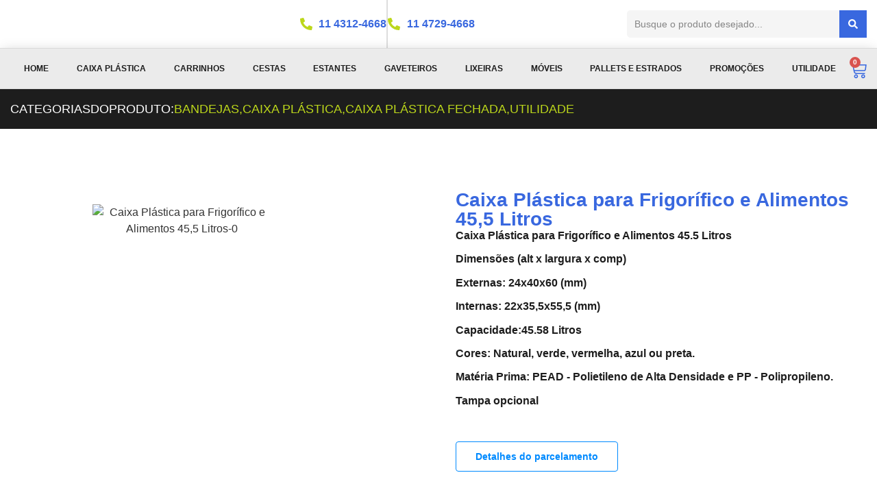

--- FILE ---
content_type: text/html; charset=UTF-8
request_url: https://sandplast.com.br/produto/caixa-plastica-para-frigorifico-e-alimentos-45-5-litros/
body_size: 38503
content:
<!doctype html>
<html lang="pt-BR">
<head>
	<meta charset="UTF-8">
	<meta name="viewport" content="width=device-width, initial-scale=1">
	<link rel="profile" href="https://gmpg.org/xfn/11">
	<meta name='robots' content='index, follow, max-image-preview:large, max-snippet:-1, max-video-preview:-1' />

<!-- Google Tag Manager for WordPress by gtm4wp.com -->
<script data-cfasync="false" data-pagespeed-no-defer>
	var gtm4wp_datalayer_name = "dataLayer";
	var dataLayer = dataLayer || [];
</script>
<!-- End Google Tag Manager for WordPress by gtm4wp.com -->
	<!-- This site is optimized with the Yoast SEO plugin v26.6 - https://yoast.com/wordpress/plugins/seo/ -->
	<title>Caixa Plástica para Frigorífico e Alimentos 45,5 Litros - Sandplast Marfinite</title>
	<link rel="canonical" href="https://sandplast.com.br/produto/caixa-plastica-para-frigorifico-e-alimentos-45-5-litros/" />
	<meta property="og:locale" content="pt_BR" />
	<meta property="og:type" content="article" />
	<meta property="og:title" content="Caixa Plástica para Frigorífico e Alimentos 45,5 Litros - Sandplast Marfinite" />
	<meta property="og:description" content="Caixa Pl&aacute;stica para Frigor&iacute;fico e Alimentos 45.5 Litros  Dimens&otilde;es (alt x largura x comp)  Externas: 24x40x60 (mm)  Internas: 22x35,5x55,5 (mm)  Capacidade:45.5 Litros  Cores: Natural, verde, vermelha, azul ou preta.  Mat&eacute;ria Prima: PEAD - Polietileno de Alta Densidade e PP - Polipropileno.  Tampa opcional" />
	<meta property="og:url" content="https://sandplast.com.br/produto/caixa-plastica-para-frigorifico-e-alimentos-45-5-litros/" />
	<meta property="og:site_name" content="Sandplast Marfinite" />
	<meta property="og:image" content="https://sandplast.com.br/wp-content/uploads/2015/09/24x40x60_fechada-8d2.jpg" />
	<meta property="og:image:width" content="260" />
	<meta property="og:image:height" content="170" />
	<meta property="og:image:type" content="image/jpeg" />
	<meta name="twitter:card" content="summary_large_image" />
	<script type="application/ld+json" class="yoast-schema-graph">{"@context":"https://schema.org","@graph":[{"@type":"WebPage","@id":"https://sandplast.com.br/produto/caixa-plastica-para-frigorifico-e-alimentos-45-5-litros/","url":"https://sandplast.com.br/produto/caixa-plastica-para-frigorifico-e-alimentos-45-5-litros/","name":"Caixa Plástica para Frigorífico e Alimentos 45,5 Litros - Sandplast Marfinite","isPartOf":{"@id":"https://sandplast.com.br/#website"},"primaryImageOfPage":{"@id":"https://sandplast.com.br/produto/caixa-plastica-para-frigorifico-e-alimentos-45-5-litros/#primaryimage"},"image":{"@id":"https://sandplast.com.br/produto/caixa-plastica-para-frigorifico-e-alimentos-45-5-litros/#primaryimage"},"thumbnailUrl":"https://sandplast.com.br/wp-content/uploads/2015/09/24x40x60_fechada-8d2.jpg","datePublished":"2015-09-15T19:22:56+00:00","breadcrumb":{"@id":"https://sandplast.com.br/produto/caixa-plastica-para-frigorifico-e-alimentos-45-5-litros/#breadcrumb"},"inLanguage":"pt-BR","potentialAction":[{"@type":"ReadAction","target":["https://sandplast.com.br/produto/caixa-plastica-para-frigorifico-e-alimentos-45-5-litros/"]}]},{"@type":"ImageObject","inLanguage":"pt-BR","@id":"https://sandplast.com.br/produto/caixa-plastica-para-frigorifico-e-alimentos-45-5-litros/#primaryimage","url":"https://sandplast.com.br/wp-content/uploads/2015/09/24x40x60_fechada-8d2.jpg","contentUrl":"https://sandplast.com.br/wp-content/uploads/2015/09/24x40x60_fechada-8d2.jpg","width":260,"height":170,"caption":"Caixa Plástica para Frigorífico e Alimentos 45,5 Litros-0"},{"@type":"BreadcrumbList","@id":"https://sandplast.com.br/produto/caixa-plastica-para-frigorifico-e-alimentos-45-5-litros/#breadcrumb","itemListElement":[{"@type":"ListItem","position":1,"name":"Início","item":"https://sandplast.com.br/"},{"@type":"ListItem","position":2,"name":"Produtos","item":"https://sandplast.com.br/loja/"},{"@type":"ListItem","position":3,"name":"Caixa Plástica para Frigorífico e Alimentos 45,5 Litros"}]},{"@type":"WebSite","@id":"https://sandplast.com.br/#website","url":"https://sandplast.com.br/","name":"Sandplast","description":"Produzindo Qualidade","publisher":{"@id":"https://sandplast.com.br/#organization"},"potentialAction":[{"@type":"SearchAction","target":{"@type":"EntryPoint","urlTemplate":"https://sandplast.com.br/?s={search_term_string}"},"query-input":{"@type":"PropertyValueSpecification","valueRequired":true,"valueName":"search_term_string"}}],"inLanguage":"pt-BR"},{"@type":"Organization","@id":"https://sandplast.com.br/#organization","name":"Sandplast","url":"https://sandplast.com.br/","logo":{"@type":"ImageObject","inLanguage":"pt-BR","@id":"https://sandplast.com.br/#/schema/logo/image/","url":"https://sandplast.com.br/wp-content/uploads/2024/04/Logo.jpeg","contentUrl":"https://sandplast.com.br/wp-content/uploads/2024/04/Logo.jpeg","width":1600,"height":366,"caption":"Sandplast"},"image":{"@id":"https://sandplast.com.br/#/schema/logo/image/"}}]}</script>
	<!-- / Yoast SEO plugin. -->


<style id='wp-img-auto-sizes-contain-inline-css'>
img:is([sizes=auto i],[sizes^="auto," i]){contain-intrinsic-size:3000px 1500px}
/*# sourceURL=wp-img-auto-sizes-contain-inline-css */
</style>
<link rel='stylesheet' id='ht_ctc_main_css-css' href='https://sandplast.com.br/wp-content/plugins/click-to-chat-for-whatsapp/new/inc/assets/css/main.css' media='all' />
<style id='wp-emoji-styles-inline-css'>

	img.wp-smiley, img.emoji {
		display: inline !important;
		border: none !important;
		box-shadow: none !important;
		height: 1em !important;
		width: 1em !important;
		margin: 0 0.07em !important;
		vertical-align: -0.1em !important;
		background: none !important;
		padding: 0 !important;
	}
/*# sourceURL=wp-emoji-styles-inline-css */
</style>
<link rel='stylesheet' id='wp-block-library-css' href='https://sandplast.com.br/wp-includes/css/dist/block-library/style.min.css' media='all' />
<link rel='stylesheet' id='jet-engine-frontend-css' href='https://sandplast.com.br/wp-content/plugins/jet-engine/assets/css/frontend.css' media='all' />
<style id='global-styles-inline-css'>
:root{--wp--preset--aspect-ratio--square: 1;--wp--preset--aspect-ratio--4-3: 4/3;--wp--preset--aspect-ratio--3-4: 3/4;--wp--preset--aspect-ratio--3-2: 3/2;--wp--preset--aspect-ratio--2-3: 2/3;--wp--preset--aspect-ratio--16-9: 16/9;--wp--preset--aspect-ratio--9-16: 9/16;--wp--preset--color--black: #000000;--wp--preset--color--cyan-bluish-gray: #abb8c3;--wp--preset--color--white: #ffffff;--wp--preset--color--pale-pink: #f78da7;--wp--preset--color--vivid-red: #cf2e2e;--wp--preset--color--luminous-vivid-orange: #ff6900;--wp--preset--color--luminous-vivid-amber: #fcb900;--wp--preset--color--light-green-cyan: #7bdcb5;--wp--preset--color--vivid-green-cyan: #00d084;--wp--preset--color--pale-cyan-blue: #8ed1fc;--wp--preset--color--vivid-cyan-blue: #0693e3;--wp--preset--color--vivid-purple: #9b51e0;--wp--preset--gradient--vivid-cyan-blue-to-vivid-purple: linear-gradient(135deg,rgb(6,147,227) 0%,rgb(155,81,224) 100%);--wp--preset--gradient--light-green-cyan-to-vivid-green-cyan: linear-gradient(135deg,rgb(122,220,180) 0%,rgb(0,208,130) 100%);--wp--preset--gradient--luminous-vivid-amber-to-luminous-vivid-orange: linear-gradient(135deg,rgb(252,185,0) 0%,rgb(255,105,0) 100%);--wp--preset--gradient--luminous-vivid-orange-to-vivid-red: linear-gradient(135deg,rgb(255,105,0) 0%,rgb(207,46,46) 100%);--wp--preset--gradient--very-light-gray-to-cyan-bluish-gray: linear-gradient(135deg,rgb(238,238,238) 0%,rgb(169,184,195) 100%);--wp--preset--gradient--cool-to-warm-spectrum: linear-gradient(135deg,rgb(74,234,220) 0%,rgb(151,120,209) 20%,rgb(207,42,186) 40%,rgb(238,44,130) 60%,rgb(251,105,98) 80%,rgb(254,248,76) 100%);--wp--preset--gradient--blush-light-purple: linear-gradient(135deg,rgb(255,206,236) 0%,rgb(152,150,240) 100%);--wp--preset--gradient--blush-bordeaux: linear-gradient(135deg,rgb(254,205,165) 0%,rgb(254,45,45) 50%,rgb(107,0,62) 100%);--wp--preset--gradient--luminous-dusk: linear-gradient(135deg,rgb(255,203,112) 0%,rgb(199,81,192) 50%,rgb(65,88,208) 100%);--wp--preset--gradient--pale-ocean: linear-gradient(135deg,rgb(255,245,203) 0%,rgb(182,227,212) 50%,rgb(51,167,181) 100%);--wp--preset--gradient--electric-grass: linear-gradient(135deg,rgb(202,248,128) 0%,rgb(113,206,126) 100%);--wp--preset--gradient--midnight: linear-gradient(135deg,rgb(2,3,129) 0%,rgb(40,116,252) 100%);--wp--preset--font-size--small: 13px;--wp--preset--font-size--medium: 20px;--wp--preset--font-size--large: 36px;--wp--preset--font-size--x-large: 42px;--wp--preset--spacing--20: 0.44rem;--wp--preset--spacing--30: 0.67rem;--wp--preset--spacing--40: 1rem;--wp--preset--spacing--50: 1.5rem;--wp--preset--spacing--60: 2.25rem;--wp--preset--spacing--70: 3.38rem;--wp--preset--spacing--80: 5.06rem;--wp--preset--shadow--natural: 6px 6px 9px rgba(0, 0, 0, 0.2);--wp--preset--shadow--deep: 12px 12px 50px rgba(0, 0, 0, 0.4);--wp--preset--shadow--sharp: 6px 6px 0px rgba(0, 0, 0, 0.2);--wp--preset--shadow--outlined: 6px 6px 0px -3px rgb(255, 255, 255), 6px 6px rgb(0, 0, 0);--wp--preset--shadow--crisp: 6px 6px 0px rgb(0, 0, 0);}:root { --wp--style--global--content-size: 800px;--wp--style--global--wide-size: 1200px; }:where(body) { margin: 0; }.wp-site-blocks > .alignleft { float: left; margin-right: 2em; }.wp-site-blocks > .alignright { float: right; margin-left: 2em; }.wp-site-blocks > .aligncenter { justify-content: center; margin-left: auto; margin-right: auto; }:where(.wp-site-blocks) > * { margin-block-start: 24px; margin-block-end: 0; }:where(.wp-site-blocks) > :first-child { margin-block-start: 0; }:where(.wp-site-blocks) > :last-child { margin-block-end: 0; }:root { --wp--style--block-gap: 24px; }:root :where(.is-layout-flow) > :first-child{margin-block-start: 0;}:root :where(.is-layout-flow) > :last-child{margin-block-end: 0;}:root :where(.is-layout-flow) > *{margin-block-start: 24px;margin-block-end: 0;}:root :where(.is-layout-constrained) > :first-child{margin-block-start: 0;}:root :where(.is-layout-constrained) > :last-child{margin-block-end: 0;}:root :where(.is-layout-constrained) > *{margin-block-start: 24px;margin-block-end: 0;}:root :where(.is-layout-flex){gap: 24px;}:root :where(.is-layout-grid){gap: 24px;}.is-layout-flow > .alignleft{float: left;margin-inline-start: 0;margin-inline-end: 2em;}.is-layout-flow > .alignright{float: right;margin-inline-start: 2em;margin-inline-end: 0;}.is-layout-flow > .aligncenter{margin-left: auto !important;margin-right: auto !important;}.is-layout-constrained > .alignleft{float: left;margin-inline-start: 0;margin-inline-end: 2em;}.is-layout-constrained > .alignright{float: right;margin-inline-start: 2em;margin-inline-end: 0;}.is-layout-constrained > .aligncenter{margin-left: auto !important;margin-right: auto !important;}.is-layout-constrained > :where(:not(.alignleft):not(.alignright):not(.alignfull)){max-width: var(--wp--style--global--content-size);margin-left: auto !important;margin-right: auto !important;}.is-layout-constrained > .alignwide{max-width: var(--wp--style--global--wide-size);}body .is-layout-flex{display: flex;}.is-layout-flex{flex-wrap: wrap;align-items: center;}.is-layout-flex > :is(*, div){margin: 0;}body .is-layout-grid{display: grid;}.is-layout-grid > :is(*, div){margin: 0;}body{padding-top: 0px;padding-right: 0px;padding-bottom: 0px;padding-left: 0px;}a:where(:not(.wp-element-button)){text-decoration: underline;}:root :where(.wp-element-button, .wp-block-button__link){background-color: #32373c;border-width: 0;color: #fff;font-family: inherit;font-size: inherit;font-style: inherit;font-weight: inherit;letter-spacing: inherit;line-height: inherit;padding-top: calc(0.667em + 2px);padding-right: calc(1.333em + 2px);padding-bottom: calc(0.667em + 2px);padding-left: calc(1.333em + 2px);text-decoration: none;text-transform: inherit;}.has-black-color{color: var(--wp--preset--color--black) !important;}.has-cyan-bluish-gray-color{color: var(--wp--preset--color--cyan-bluish-gray) !important;}.has-white-color{color: var(--wp--preset--color--white) !important;}.has-pale-pink-color{color: var(--wp--preset--color--pale-pink) !important;}.has-vivid-red-color{color: var(--wp--preset--color--vivid-red) !important;}.has-luminous-vivid-orange-color{color: var(--wp--preset--color--luminous-vivid-orange) !important;}.has-luminous-vivid-amber-color{color: var(--wp--preset--color--luminous-vivid-amber) !important;}.has-light-green-cyan-color{color: var(--wp--preset--color--light-green-cyan) !important;}.has-vivid-green-cyan-color{color: var(--wp--preset--color--vivid-green-cyan) !important;}.has-pale-cyan-blue-color{color: var(--wp--preset--color--pale-cyan-blue) !important;}.has-vivid-cyan-blue-color{color: var(--wp--preset--color--vivid-cyan-blue) !important;}.has-vivid-purple-color{color: var(--wp--preset--color--vivid-purple) !important;}.has-black-background-color{background-color: var(--wp--preset--color--black) !important;}.has-cyan-bluish-gray-background-color{background-color: var(--wp--preset--color--cyan-bluish-gray) !important;}.has-white-background-color{background-color: var(--wp--preset--color--white) !important;}.has-pale-pink-background-color{background-color: var(--wp--preset--color--pale-pink) !important;}.has-vivid-red-background-color{background-color: var(--wp--preset--color--vivid-red) !important;}.has-luminous-vivid-orange-background-color{background-color: var(--wp--preset--color--luminous-vivid-orange) !important;}.has-luminous-vivid-amber-background-color{background-color: var(--wp--preset--color--luminous-vivid-amber) !important;}.has-light-green-cyan-background-color{background-color: var(--wp--preset--color--light-green-cyan) !important;}.has-vivid-green-cyan-background-color{background-color: var(--wp--preset--color--vivid-green-cyan) !important;}.has-pale-cyan-blue-background-color{background-color: var(--wp--preset--color--pale-cyan-blue) !important;}.has-vivid-cyan-blue-background-color{background-color: var(--wp--preset--color--vivid-cyan-blue) !important;}.has-vivid-purple-background-color{background-color: var(--wp--preset--color--vivid-purple) !important;}.has-black-border-color{border-color: var(--wp--preset--color--black) !important;}.has-cyan-bluish-gray-border-color{border-color: var(--wp--preset--color--cyan-bluish-gray) !important;}.has-white-border-color{border-color: var(--wp--preset--color--white) !important;}.has-pale-pink-border-color{border-color: var(--wp--preset--color--pale-pink) !important;}.has-vivid-red-border-color{border-color: var(--wp--preset--color--vivid-red) !important;}.has-luminous-vivid-orange-border-color{border-color: var(--wp--preset--color--luminous-vivid-orange) !important;}.has-luminous-vivid-amber-border-color{border-color: var(--wp--preset--color--luminous-vivid-amber) !important;}.has-light-green-cyan-border-color{border-color: var(--wp--preset--color--light-green-cyan) !important;}.has-vivid-green-cyan-border-color{border-color: var(--wp--preset--color--vivid-green-cyan) !important;}.has-pale-cyan-blue-border-color{border-color: var(--wp--preset--color--pale-cyan-blue) !important;}.has-vivid-cyan-blue-border-color{border-color: var(--wp--preset--color--vivid-cyan-blue) !important;}.has-vivid-purple-border-color{border-color: var(--wp--preset--color--vivid-purple) !important;}.has-vivid-cyan-blue-to-vivid-purple-gradient-background{background: var(--wp--preset--gradient--vivid-cyan-blue-to-vivid-purple) !important;}.has-light-green-cyan-to-vivid-green-cyan-gradient-background{background: var(--wp--preset--gradient--light-green-cyan-to-vivid-green-cyan) !important;}.has-luminous-vivid-amber-to-luminous-vivid-orange-gradient-background{background: var(--wp--preset--gradient--luminous-vivid-amber-to-luminous-vivid-orange) !important;}.has-luminous-vivid-orange-to-vivid-red-gradient-background{background: var(--wp--preset--gradient--luminous-vivid-orange-to-vivid-red) !important;}.has-very-light-gray-to-cyan-bluish-gray-gradient-background{background: var(--wp--preset--gradient--very-light-gray-to-cyan-bluish-gray) !important;}.has-cool-to-warm-spectrum-gradient-background{background: var(--wp--preset--gradient--cool-to-warm-spectrum) !important;}.has-blush-light-purple-gradient-background{background: var(--wp--preset--gradient--blush-light-purple) !important;}.has-blush-bordeaux-gradient-background{background: var(--wp--preset--gradient--blush-bordeaux) !important;}.has-luminous-dusk-gradient-background{background: var(--wp--preset--gradient--luminous-dusk) !important;}.has-pale-ocean-gradient-background{background: var(--wp--preset--gradient--pale-ocean) !important;}.has-electric-grass-gradient-background{background: var(--wp--preset--gradient--electric-grass) !important;}.has-midnight-gradient-background{background: var(--wp--preset--gradient--midnight) !important;}.has-small-font-size{font-size: var(--wp--preset--font-size--small) !important;}.has-medium-font-size{font-size: var(--wp--preset--font-size--medium) !important;}.has-large-font-size{font-size: var(--wp--preset--font-size--large) !important;}.has-x-large-font-size{font-size: var(--wp--preset--font-size--x-large) !important;}
:root :where(.wp-block-pullquote){font-size: 1.5em;line-height: 1.6;}
/*# sourceURL=global-styles-inline-css */
</style>
<link rel='stylesheet' id='photoswipe-css' href='https://sandplast.com.br/wp-content/plugins/woocommerce/assets/css/photoswipe/photoswipe.min.css' media='all' />
<link rel='stylesheet' id='photoswipe-default-skin-css' href='https://sandplast.com.br/wp-content/plugins/woocommerce/assets/css/photoswipe/default-skin/default-skin.min.css' media='all' />
<link rel='stylesheet' id='woocommerce-layout-css' href='https://sandplast.com.br/wp-content/plugins/woocommerce/assets/css/woocommerce-layout.css' media='all' />
<link rel='stylesheet' id='woocommerce-smallscreen-css' href='https://sandplast.com.br/wp-content/plugins/woocommerce/assets/css/woocommerce-smallscreen.css' media='only screen and (max-width: 768px)' />
<link rel='stylesheet' id='woocommerce-general-css' href='https://sandplast.com.br/wp-content/plugins/woocommerce/assets/css/woocommerce.css' media='all' />
<style id='woocommerce-inline-inline-css'>
.woocommerce form .form-row .required { visibility: visible; }
/*# sourceURL=woocommerce-inline-inline-css */
</style>
<link rel='stylesheet' id='hello-elementor-css' href='https://sandplast.com.br/wp-content/themes/hello-elementor/assets/css/reset.css' media='all' />
<link rel='stylesheet' id='hello-elementor-theme-style-css' href='https://sandplast.com.br/wp-content/themes/hello-elementor/assets/css/theme.css' media='all' />
<link rel='stylesheet' id='hello-elementor-header-footer-css' href='https://sandplast.com.br/wp-content/themes/hello-elementor/assets/css/header-footer.css' media='all' />
<link rel='stylesheet' id='elementor-frontend-css' href='https://sandplast.com.br/wp-content/plugins/elementor/assets/css/frontend.min.css' media='all' />
<link rel='stylesheet' id='elementor-post-11-css' href='https://sandplast.com.br/wp-content/uploads/elementor/css/post-11.css' media='all' />
<link rel='stylesheet' id='widget-image-css' href='https://sandplast.com.br/wp-content/plugins/elementor/assets/css/widget-image.min.css' media='all' />
<link rel='stylesheet' id='widget-nav-menu-css' href='https://sandplast.com.br/wp-content/plugins/pro-elements/assets/css/widget-nav-menu.min.css' media='all' />
<link rel='stylesheet' id='widget-woocommerce-menu-cart-css' href='https://sandplast.com.br/wp-content/plugins/pro-elements/assets/css/widget-woocommerce-menu-cart.min.css' media='all' />
<link rel='stylesheet' id='widget-icon-list-css' href='https://sandplast.com.br/wp-content/plugins/elementor/assets/css/widget-icon-list.min.css' media='all' />
<link rel='stylesheet' id='e-sticky-css' href='https://sandplast.com.br/wp-content/plugins/pro-elements/assets/css/modules/sticky.min.css' media='all' />
<link rel='stylesheet' id='widget-heading-css' href='https://sandplast.com.br/wp-content/plugins/elementor/assets/css/widget-heading.min.css' media='all' />
<link rel='stylesheet' id='widget-woocommerce-product-price-css' href='https://sandplast.com.br/wp-content/plugins/pro-elements/assets/css/widget-woocommerce-product-price.min.css' media='all' />
<link rel='stylesheet' id='widget-woocommerce-product-add-to-cart-css' href='https://sandplast.com.br/wp-content/plugins/pro-elements/assets/css/widget-woocommerce-product-add-to-cart.min.css' media='all' />
<link rel='stylesheet' id='e-animation-shrink-css' href='https://sandplast.com.br/wp-content/plugins/elementor/assets/lib/animations/styles/e-animation-shrink.min.css' media='all' />
<link rel='stylesheet' id='elementor-post-592-css' href='https://sandplast.com.br/wp-content/uploads/elementor/css/post-592.css' media='all' />
<link rel='stylesheet' id='elementor-post-596-css' href='https://sandplast.com.br/wp-content/uploads/elementor/css/post-596.css' media='all' />
<link rel='stylesheet' id='elementor-post-745-css' href='https://sandplast.com.br/wp-content/uploads/elementor/css/post-745.css' media='all' />
<link rel='stylesheet' id='elementor-post-620-css' href='https://sandplast.com.br/wp-content/uploads/elementor/css/post-620.css' media='all' />
<link rel='stylesheet' id='jet-woo-builder-css' href='https://sandplast.com.br/wp-content/plugins/jet-woo-builder/assets/css/frontend.css' media='all' />
<style id='jet-woo-builder-inline-css'>
@font-face {
				font-family: "WooCommerce";
				font-weight: normal;
				font-style: normal;
				src: url("https://sandplast.com.br/wp-content/plugins/woocommerce/assets/fonts/WooCommerce.eot");
				src: url("https://sandplast.com.br/wp-content/plugins/woocommerce/assets/fonts/WooCommerce.eot?#iefix") format("embedded-opentype"),
					 url("https://sandplast.com.br/wp-content/plugins/woocommerce/assets/fonts/WooCommerce.woff") format("woff"),
					 url("https://sandplast.com.br/wp-content/plugins/woocommerce/assets/fonts/WooCommerce.ttf") format("truetype"),
					 url("https://sandplast.com.br/wp-content/plugins/woocommerce/assets/fonts/WooCommerce.svg#WooCommerce") format("svg");
			}
/*# sourceURL=jet-woo-builder-inline-css */
</style>
<link rel='stylesheet' id='swiper-css' href='https://sandplast.com.br/wp-content/plugins/elementor/assets/lib/swiper/v8/css/swiper.min.css' media='all' />
<link rel='stylesheet' id='e-swiper-css' href='https://sandplast.com.br/wp-content/plugins/elementor/assets/css/conditionals/e-swiper.min.css' media='all' />
<link rel='stylesheet' id='jet-woo-builder-frontend-font-css' href='https://sandplast.com.br/wp-content/plugins/jet-woo-builder/assets/css/lib/jetwoobuilder-frontend-font/css/jetwoobuilder-frontend-font.css' media='all' />
<link rel='stylesheet' id='woo-custom-installments-front-styles-css' href='https://sandplast.com.br/wp-content/plugins/woo-custom-installments/assets/frontend/css/woo-custom-installments-front-styles.min.css' media='all' />
<link rel='stylesheet' id='jquery-chosen-css' href='https://sandplast.com.br/wp-content/plugins/jet-search/assets/lib/chosen/chosen.min.css' media='all' />
<link rel='stylesheet' id='jet-search-css' href='https://sandplast.com.br/wp-content/plugins/jet-search/assets/css/jet-search.css' media='all' />
<link rel='stylesheet' id='elementor-gf-local-inter-css' href='https://sandplast.com.br/wp-content/uploads/elementor/google-fonts/css/inter.css' media='all' />
<script src="https://sandplast.com.br/wp-includes/js/jquery/jquery.min.js" id="jquery-core-js"></script>
<script src="https://sandplast.com.br/wp-includes/js/imagesloaded.min.js" id="imagesLoaded-js"></script>
<script id="asenha-public-js-extra">
var phpVars = {"externalPermalinksEnabled":"1"};
//# sourceURL=asenha-public-js-extra
</script>
<script src="https://sandplast.com.br/wp-content/plugins/admin-site-enhancements/assets/js/external-permalinks.js" id="asenha-public-js"></script>
<script src="https://sandplast.com.br/wp-content/plugins/woocommerce/assets/js/jquery-blockui/jquery.blockUI.min.js" id="wc-jquery-blockui-js" defer data-wp-strategy="defer"></script>
<script id="wc-add-to-cart-js-extra">
var wc_add_to_cart_params = {"ajax_url":"/wp-admin/admin-ajax.php","wc_ajax_url":"/?wc-ajax=%%endpoint%%","i18n_view_cart":"Ver carrinho","cart_url":"https://sandplast.com.br/carrinho/","is_cart":"","cart_redirect_after_add":"no"};
//# sourceURL=wc-add-to-cart-js-extra
</script>
<script src="https://sandplast.com.br/wp-content/plugins/woocommerce/assets/js/frontend/add-to-cart.min.js" id="wc-add-to-cart-js" defer data-wp-strategy="defer"></script>
<script src="https://sandplast.com.br/wp-content/plugins/woocommerce/assets/js/zoom/jquery.zoom.min.js" id="wc-zoom-js" defer data-wp-strategy="defer"></script>
<script src="https://sandplast.com.br/wp-content/plugins/woocommerce/assets/js/flexslider/jquery.flexslider.min.js" id="wc-flexslider-js" defer data-wp-strategy="defer"></script>
<script src="https://sandplast.com.br/wp-content/plugins/woocommerce/assets/js/photoswipe/photoswipe.min.js" id="wc-photoswipe-js" defer data-wp-strategy="defer"></script>
<script src="https://sandplast.com.br/wp-content/plugins/woocommerce/assets/js/photoswipe/photoswipe-ui-default.min.js" id="wc-photoswipe-ui-default-js" defer data-wp-strategy="defer"></script>
<script id="wc-single-product-js-extra">
var wc_single_product_params = {"i18n_required_rating_text":"Selecione uma classifica\u00e7\u00e3o","i18n_rating_options":["1 de 5 estrelas","2 de 5 estrelas","3 de 5 estrelas","4 de 5 estrelas","5 de 5 estrelas"],"i18n_product_gallery_trigger_text":"Ver galeria de imagens em tela cheia","review_rating_required":"yes","flexslider":{"rtl":false,"animation":"slide","smoothHeight":true,"directionNav":false,"controlNav":"thumbnails","slideshow":false,"animationSpeed":500,"animationLoop":false,"allowOneSlide":false},"zoom_enabled":"1","zoom_options":[],"photoswipe_enabled":"1","photoswipe_options":{"shareEl":false,"closeOnScroll":false,"history":false,"hideAnimationDuration":0,"showAnimationDuration":0},"flexslider_enabled":"1"};
//# sourceURL=wc-single-product-js-extra
</script>
<script src="https://sandplast.com.br/wp-content/plugins/woocommerce/assets/js/frontend/single-product.min.js" id="wc-single-product-js" defer data-wp-strategy="defer"></script>
<script src="https://sandplast.com.br/wp-content/plugins/woocommerce/assets/js/js-cookie/js.cookie.min.js" id="wc-js-cookie-js" defer data-wp-strategy="defer"></script>
<script id="woocommerce-js-extra">
var woocommerce_params = {"ajax_url":"/wp-admin/admin-ajax.php","wc_ajax_url":"/?wc-ajax=%%endpoint%%","i18n_password_show":"Mostrar senha","i18n_password_hide":"Ocultar senha"};
//# sourceURL=woocommerce-js-extra
</script>
<script src="https://sandplast.com.br/wp-content/plugins/woocommerce/assets/js/frontend/woocommerce.min.js" id="woocommerce-js" defer data-wp-strategy="defer"></script>

<!-- Google Tag Manager for WordPress by gtm4wp.com -->
<!-- GTM Container placement set to footer -->
<script data-cfasync="false" data-pagespeed-no-defer>
	var dataLayer_content = {"pagePostType":"product","pagePostType2":"single-product","pagePostAuthor":"Acesso"};
	dataLayer.push( dataLayer_content );
</script>
<script data-cfasync="false" data-pagespeed-no-defer>
(function(w,d,s,l,i){w[l]=w[l]||[];w[l].push({'gtm.start':
new Date().getTime(),event:'gtm.js'});var f=d.getElementsByTagName(s)[0],
j=d.createElement(s),dl=l!='dataLayer'?'&l='+l:'';j.async=true;j.src=
'//www.googletagmanager.com/gtm.js?id='+i+dl;f.parentNode.insertBefore(j,f);
})(window,document,'script','dataLayer','GTM-PZV5B8BL');
</script>
<!-- End Google Tag Manager for WordPress by gtm4wp.com --><meta name="description" content="Caixa Pl&aacute;stica para Frigor&iacute;fico e Alimentos 45.5 Litros 
Dimens&otilde;es (alt x largura x comp) 
Externas: 24x40x60 (mm) 
Internas: 22x35,5x55,5 (mm) 
Capacidade:45.5 Litros 
Cores: Natural, verde, vermelha, azul ou preta. 
Mat&eacute;ria Prima: PEAD - Polietileno de Alta Densidade e PP - Polipropileno. 
Tampa opcional">
	<noscript><style>.woocommerce-product-gallery{ opacity: 1 !important; }</style></noscript>
	<meta name="generator" content="Elementor 3.33.6; features: e_font_icon_svg, additional_custom_breakpoints; settings: css_print_method-external, google_font-enabled, font_display-swap">
			<style>
				.e-con.e-parent:nth-of-type(n+4):not(.e-lazyloaded):not(.e-no-lazyload),
				.e-con.e-parent:nth-of-type(n+4):not(.e-lazyloaded):not(.e-no-lazyload) * {
					background-image: none !important;
				}
				@media screen and (max-height: 1024px) {
					.e-con.e-parent:nth-of-type(n+3):not(.e-lazyloaded):not(.e-no-lazyload),
					.e-con.e-parent:nth-of-type(n+3):not(.e-lazyloaded):not(.e-no-lazyload) * {
						background-image: none !important;
					}
				}
				@media screen and (max-height: 640px) {
					.e-con.e-parent:nth-of-type(n+2):not(.e-lazyloaded):not(.e-no-lazyload),
					.e-con.e-parent:nth-of-type(n+2):not(.e-lazyloaded):not(.e-no-lazyload) * {
						background-image: none !important;
					}
				}
			</style>
			<style type="text/css">
            .woo-custom-installments-group .woo-custom-installments-offer {
                order: 3;
            }

            .woo-custom-installments-group .woo-custom-installments-economy-pix-badge {
                order: 4;
            }

            .woo-custom-installments-group .woo-custom-installments-card-container {
                order: 2;
            }

            .woo-custom-installments-group .woo-custom-installments-ticket-discount {
                order: 5;
            }

            .woo-custom-installments-group .woo-custom-installments-group-main-price {
                order: 1;
            }
                 
            @media screen and (max-width: 992px) {
                .woo-custom-installments-group .woo-custom-installments-offer {
                    font-size: 1rem;
                    font-weight: 500;
                    color: rgba(38, 171, 91, 1);
                    background-color: rgba(34, 197, 94, 0.15);
                    margin: 0.5rem 0rem 1rem 0rem;
                    padding: 0.65rem 0.85rem 0.65rem 0.85rem;
                    border-radius: 0.3rem 0.3rem 0.3rem 0.3rem;
                }

                .woo-custom-installments-group .woo-custom-installments-offer .amount {
                    font-size: 1rem;
                    font-weight: 500;
                    color: rgba(38, 171, 91, 1);
                }

                .woo-custom-installments-group .woo-custom-installments-economy-pix-badge {
                    font-size: 1rem;
                    font-weight: 500;
                    color: #fff;
                    background-color: #22c55e;
                    margin: 0rem 0rem 1rem 0rem;
                    padding: 0.65rem 0.85rem 0.65rem 0.85rem;
                    border-radius: 0.3rem 0.3rem 0.3rem 0.3rem;
                }

                .woo-custom-installments-group .woo-custom-installments-economy-pix-badge .amount {
                    font-size: 1rem;
                    font-weight: 500;
                    color: #fff;
                }

                .woo-custom-installments-group .woo-custom-installments-card-container {
                    font-size: 1rem;
                    font-weight: 400;
                    color: #343A40;
                    background-color: transparent;
                    margin: 0.5rem 0rem 1rem 0rem;
                    padding: 0rem 0rem 0rem 0rem;
                    border-radius: 0rem 0rem 0rem 0rem;
                }

                .woo-custom-installments-group .woo-custom-installments-card-container .amount {
                    font-size: 1rem;
                    font-weight: 400;
                    color: #343A40;
                }

                .woo-custom-installments-group .woo-custom-installments-ticket-discount {
                    font-size: 1rem;
                    font-weight: 500;
                    color: rgba(163, 132, 41, 1);
                    background-color: rgba(255, 186, 8, 0.15);
                    margin: 0rem 0rem 1rem 0rem;
                    padding: 0.65rem 0.85rem 0.65rem 0.85rem;
                    border-radius: 0.3rem 0.3rem 0.3rem 0.3rem;
                }

                .woo-custom-installments-group .woo-custom-installments-ticket-discount .amount {
                    font-size: 1rem;
                    font-weight: 500;
                    color: rgba(163, 132, 41, 1);
                }

                .woo-custom-installments-group .woo-custom-installments-group-main-price {
                    font-size: 1.225rem;
                    font-weight: 600;
                    color: #343A40;
                    background-color: transparent;
                    margin: 0rem 0rem 0rem 0rem;
                    padding: 0rem 0rem 0rem 0rem;
                    border-radius: 0rem 0rem 0rem 0rem;
                }
                    
                .woo-custom-installments-group .woo-custom-installments-group-main-price .amount {
                    font-size: 1.225rem;
                    font-weight: 600;
                    color: #343A40;
                }
            }

            @media screen and (min-width: 1024px) {
                .woo-custom-installments-group .woo-custom-installments-offer {
                    font-size: 1rem;
                    font-weight: 500;
                    color: rgba(38, 171, 91, 1);
                    background-color: rgba(34, 197, 94, 0.15);
                    margin: 0.5rem 0rem 1rem 0rem;
                    padding: 0.65rem 0.85rem 0.65rem 0.85rem;
                    border-radius: 0.3rem 0.3rem 0.3rem 0.3rem;
                }

                .woo-custom-installments-group .woo-custom-installments-offer .amount {
                    font-size: 1rem;
                    font-weight: 500;
                    color: rgba(38, 171, 91, 1);
                }

                .woo-custom-installments-group .woo-custom-installments-economy-pix-badge {
                    font-size: 1rem;
                    font-weight: 500;
                    color: #fff;
                    background-color: #22c55e;
                    margin: 0rem 0rem 1rem 0rem;
                    padding: 0.65rem 0.85rem 0.65rem 0.85rem;
                    border-radius: 0.3rem 0.3rem 0.3rem 0.3rem;
                }

                .woo-custom-installments-group .woo-custom-installments-economy-pix-badge .amount {
                    font-size: 1rem;
                    font-weight: 500;
                    color: #fff;
                }
            }

            @media screen and (min-width: 1024px) {
                .woo-custom-installments-group .woo-custom-installments-card-container {
                    font-size: 1rem;
                    font-weight: 400;
                    color: #343A40;
                    background-color: transparent;
                    margin: 0.5rem 0rem 1rem 0rem;
                    padding: 0rem 0rem 0rem 0rem;
                    border-radius: 0rem 0rem 0rem 0rem;
                }

                .woo-custom-installments-group .woo-custom-installments-card-container .amount {
                    font-size: 1rem;
                    font-weight: 400;
                    color: #343A40;
                }

                .woo-custom-installments-group .woo-custom-installments-ticket-discount {
                    font-size: 1rem;
                    font-weight: 500;
                    color: rgba(163, 132, 41, 1);
                    background-color: rgba(255, 186, 8, 0.15);
                    margin: 0rem 0rem 1rem 0rem;
                    padding: 0.65rem 0.85rem 0.65rem 0.85rem;
                    border-radius: 0.3rem 0.3rem 0.3rem 0.3rem;
                }

                .woo-custom-installments-group .woo-custom-installments-ticket-discount .amount {
                    font-size: 1rem;
                    font-weight: 500;
                    color: rgba(163, 132, 41, 1);
                }
                    
                .woo-custom-installments-group .woo-custom-installments-group-main-price {
                    font-size: 1.225rem;
                    font-weight: 600;
                    color: #343A40;
                    background-color: transparent;
                    margin: 0rem 0rem 0rem 0rem;
                    padding: 0rem 0rem 0rem 0rem;
                    border-radius: 0rem 0rem 0rem 0rem;
                }

                .woo-custom-installments-group .woo-custom-installments-group-main-price .amount {
                    font-size: 1.225rem;
                    font-weight: 600;
                    color: #343A40;
                }

                .woo-custom-installments-group .woo-custom-installments-price.original-price.has-discount .amount,
                .woo-custom-installments-group .woo-custom-installments-group-main-price del .amount {
                    font-size: calc(1.225rem - 0.3rem);
                }
            }

            button.wci-open-popup, #wci-accordion-installments {
                margin-top: 1rem;
                margin-bottom: 3rem;
            }

            button.wci-open-popup {
                color: #008aff;
                border-color: #008aff;
                border-radius: 0.25rem;
            }

            button.wci-open-popup:hover {
                background-color: #008aff;
            }
                button.wci-open-popup {
                    padding: 0.625rem 1.75rem;
                    font-size: 0.875rem;
                }</style><link rel="icon" href="https://sandplast.com.br/wp-content/uploads/2024/04/cropped-Logo-32x32.jpeg" sizes="32x32" />
<link rel="icon" href="https://sandplast.com.br/wp-content/uploads/2024/04/cropped-Logo-192x192.jpeg" sizes="192x192" />
<link rel="apple-touch-icon" href="https://sandplast.com.br/wp-content/uploads/2024/04/cropped-Logo-180x180.jpeg" />
<meta name="msapplication-TileImage" content="https://sandplast.com.br/wp-content/uploads/2024/04/cropped-Logo-270x270.jpeg" />
		<style id="wp-custom-css">
			.woo-custom-installments-details, .discount-before-economy-pix {
	font-size:13px
}
.woo-custom-installments-offer{
	margin:10px 0px!important;
	width:100%!important
}
 .woo-custom-installments-economy-pix-badge{
	width:100%!important
}
  .price{
	margin:0px!important
}
#open-popup{
    margin: 10px 0px!important;
	width:100%;
	background-color:#05375e;
	border:none!important;
	color:white;
	text-align:left!important;
	align-items:start;
	justify-content:start
}
#open-popup:hover{
	background-color:#0E5892!important
}
b{
    color: #BCD71B
}
.e-n-accordion .e-n-accordion-item-title, .e-n-accordion-item-title-icon *{
    transition:all 0.4s !important;
}



.woocommerce-mini-cart__empty-message:after{
    visibility: visible;
    position: absolute;
    top: 0;
    left: 0;
    content: "Adicione produtos a seu orçamento, na aba ''produtos''.";
}
.elementor-button--checkout:after{
    visibility: visible;
    content: "Solicitar Orçamento";
	font-size:15px;align-content;
	color:white!important
}
.elementor-button--checkout{
	font-size:0px!important;
}
.jet-listing-dynamic-repeater__items{
    flex-wrap: wrap
}
.jet-listing-dynamic-repeater__item{
    flex-grow: 1
}
.single_add_to_cart_button.button.alt:before{
	content:"Adicionar ao Carrinho";
	font-size:20px
	
}
.single_add_to_cart_button.button.alt {
font-size:0px!important
}

#lista-produtos{
	border-radius:10px!important;
	overflow:hidden!important
}
bdi{
	display:none
}
.elementor-menu-cart__subtotal{
	display:none
}.product-subtotal{
	display:none
}
.cart-collaterals .shop_table {
	display:none
}
.woocommerce-cart-form .e-shop-table{
	padding:20px!important
}
.cart-subtotal{
	display:none
}
.shipping{
	display:none;
}
.order-total{
	display:none
}
.product-total{
	display:none
}		</style>
		</head>
<body class="wp-singular product-template-default single single-product postid-2152 wp-embed-responsive wp-theme-hello-elementor theme-hello-elementor woocommerce woocommerce-page woocommerce-no-js hello-elementor-default elementor-default elementor-template-full-width elementor-kit-11 elementor-page-745">


<a class="skip-link screen-reader-text" href="#content">Ir para o conteúdo</a>

		<header data-elementor-type="header" data-elementor-id="592" class="elementor elementor-592 elementor-location-header" data-elementor-post-type="elementor_library">
			<div class="elementor-element elementor-element-69106bd e-flex e-con-boxed e-con e-parent" data-id="69106bd" data-element_type="container" data-settings="{&quot;background_background&quot;:&quot;classic&quot;,&quot;sticky&quot;:&quot;top&quot;,&quot;sticky_on&quot;:[&quot;desktop&quot;,&quot;tablet&quot;,&quot;mobile&quot;],&quot;sticky_offset&quot;:0,&quot;sticky_effects_offset&quot;:0,&quot;sticky_anchor_link_offset&quot;:0}">
					<div class="e-con-inner">
				<div class="elementor-element elementor-element-ffc731e elementor-widget__width-initial elementor-widget elementor-widget-image" data-id="ffc731e" data-element_type="widget" data-widget_type="image.default">
				<div class="elementor-widget-container">
																<a href="https://sandplast.com.br/">
							<img fetchpriority="high" width="800" height="183" src="https://sandplast.com.br/wp-content/uploads/2024/04/Logo-1024x234.jpeg" class="attachment-large size-large wp-image-2622" alt="" srcset="https://sandplast.com.br/wp-content/uploads/2024/04/Logo-1024x234.jpeg 1024w, https://sandplast.com.br/wp-content/uploads/2024/04/Logo-300x69.jpeg 300w, https://sandplast.com.br/wp-content/uploads/2024/04/Logo-768x176.jpeg 768w, https://sandplast.com.br/wp-content/uploads/2024/04/Logo-1536x351.jpeg 1536w, https://sandplast.com.br/wp-content/uploads/2024/04/Logo-600x137.jpeg 600w, https://sandplast.com.br/wp-content/uploads/2024/04/Logo.jpeg 1600w" sizes="(max-width: 800px) 100vw, 800px" loading="eager" />								</a>
															</div>
				</div>
				<div class="elementor-element elementor-element-9e55930 elementor-nav-menu--stretch elementor-nav-menu__text-align-center elementor-hidden-desktop elementor-hidden-tablet elementor-nav-menu--toggle elementor-nav-menu--burger elementor-widget elementor-widget-nav-menu" data-id="9e55930" data-element_type="widget" data-settings="{&quot;full_width&quot;:&quot;stretch&quot;,&quot;layout&quot;:&quot;dropdown&quot;,&quot;submenu_icon&quot;:{&quot;value&quot;:&quot;&lt;svg aria-hidden=\&quot;true\&quot; class=\&quot;e-font-icon-svg e-fas-caret-down\&quot; viewBox=\&quot;0 0 320 512\&quot; xmlns=\&quot;http:\/\/www.w3.org\/2000\/svg\&quot;&gt;&lt;path d=\&quot;M31.3 192h257.3c17.8 0 26.7 21.5 14.1 34.1L174.1 354.8c-7.8 7.8-20.5 7.8-28.3 0L17.2 226.1C4.6 213.5 13.5 192 31.3 192z\&quot;&gt;&lt;\/path&gt;&lt;\/svg&gt;&quot;,&quot;library&quot;:&quot;fa-solid&quot;},&quot;toggle&quot;:&quot;burger&quot;}" data-widget_type="nav-menu.default">
				<div class="elementor-widget-container">
							<div class="elementor-menu-toggle" role="button" tabindex="0" aria-label="Menu Toggle" aria-expanded="false">
			<svg aria-hidden="true" role="presentation" class="elementor-menu-toggle__icon--open e-font-icon-svg e-eicon-menu-bar" viewBox="0 0 1000 1000" xmlns="http://www.w3.org/2000/svg"><path d="M104 333H896C929 333 958 304 958 271S929 208 896 208H104C71 208 42 237 42 271S71 333 104 333ZM104 583H896C929 583 958 554 958 521S929 458 896 458H104C71 458 42 487 42 521S71 583 104 583ZM104 833H896C929 833 958 804 958 771S929 708 896 708H104C71 708 42 737 42 771S71 833 104 833Z"></path></svg><svg aria-hidden="true" role="presentation" class="elementor-menu-toggle__icon--close e-font-icon-svg e-eicon-close" viewBox="0 0 1000 1000" xmlns="http://www.w3.org/2000/svg"><path d="M742 167L500 408 258 167C246 154 233 150 217 150 196 150 179 158 167 167 154 179 150 196 150 212 150 229 154 242 171 254L408 500 167 742C138 771 138 800 167 829 196 858 225 858 254 829L496 587 738 829C750 842 767 846 783 846 800 846 817 842 829 829 842 817 846 804 846 783 846 767 842 750 829 737L588 500 833 258C863 229 863 200 833 171 804 137 775 137 742 167Z"></path></svg>		</div>
					<nav class="elementor-nav-menu--dropdown elementor-nav-menu__container" aria-hidden="true">
				<ul id="menu-2-9e55930" class="elementor-nav-menu"><li class="menu-item menu-item-type-post_type menu-item-object-page menu-item-home menu-item-61"><a href="https://sandplast.com.br/" class="elementor-item" tabindex="-1">Home</a></li>
<li class="menu-item menu-item-type-taxonomy menu-item-object-product_cat current-product-ancestor current-menu-parent current-product-parent menu-item-has-children menu-item-2488"><a href="https://sandplast.com.br/categoria/caixa-plastica/" class="elementor-item" tabindex="-1">Caixa Plástica</a>
<ul class="sub-menu elementor-nav-menu--dropdown">
	<li class="menu-item menu-item-type-taxonomy menu-item-object-product_cat menu-item-2489"><a href="https://sandplast.com.br/categoria/caixa-plastica/caixa-klt/" class="elementor-sub-item" tabindex="-1">Caixa KLT</a></li>
	<li class="menu-item menu-item-type-taxonomy menu-item-object-product_cat menu-item-2490"><a href="https://sandplast.com.br/categoria/caixa-plastica/caixa-pallet/" class="elementor-sub-item" tabindex="-1">Caixa Pallet</a></li>
	<li class="menu-item menu-item-type-taxonomy menu-item-object-product_cat current-product-ancestor current-menu-parent current-product-parent menu-item-2491"><a href="https://sandplast.com.br/categoria/caixa-plastica/caixa-plastica-fechada-caixa-plastica/" class="elementor-sub-item" tabindex="-1">Caixa Plástica Fechada</a></li>
	<li class="menu-item menu-item-type-taxonomy menu-item-object-product_cat menu-item-2492"><a href="https://sandplast.com.br/categoria/caixa-plastica/caixa-plastica-vazada-caixa-plastica/" class="elementor-sub-item" tabindex="-1">Caixa Plástica Vazada</a></li>
</ul>
</li>
<li class="menu-item menu-item-type-taxonomy menu-item-object-product_cat menu-item-2493"><a href="https://sandplast.com.br/categoria/carrinhos/" class="elementor-item" tabindex="-1">Carrinhos</a></li>
<li class="menu-item menu-item-type-taxonomy menu-item-object-product_cat menu-item-has-children menu-item-2494"><a href="https://sandplast.com.br/categoria/cestos/" class="elementor-item" tabindex="-1">Cestas</a>
<ul class="sub-menu elementor-nav-menu--dropdown">
	<li class="menu-item menu-item-type-taxonomy menu-item-object-product_cat menu-item-2495"><a href="https://sandplast.com.br/categoria/cestos/cestas-expo/" class="elementor-sub-item" tabindex="-1">Cestas Expo</a></li>
	<li class="menu-item menu-item-type-taxonomy menu-item-object-product_cat menu-item-2496"><a href="https://sandplast.com.br/categoria/cestos/cestas-supermercado/" class="elementor-sub-item" tabindex="-1">Cestas Supermercado</a></li>
	<li class="menu-item menu-item-type-taxonomy menu-item-object-product_cat menu-item-2497"><a href="https://sandplast.com.br/categoria/cestos/cesto-de-pao/" class="elementor-sub-item" tabindex="-1">cesto de pão</a></li>
</ul>
</li>
<li class="menu-item menu-item-type-taxonomy menu-item-object-product_cat menu-item-has-children menu-item-2498"><a href="https://sandplast.com.br/categoria/gaveteiros-e-estantes/" class="elementor-item" tabindex="-1">Estantes</a>
<ul class="sub-menu elementor-nav-menu--dropdown">
	<li class="menu-item menu-item-type-taxonomy menu-item-object-product_cat menu-item-has-children menu-item-2499"><a href="https://sandplast.com.br/categoria/gaveteiros-e-estantes/estante-para-bin/" class="elementor-sub-item" tabindex="-1">Estante para bin</a>
	<ul class="sub-menu elementor-nav-menu--dropdown">
		<li class="menu-item menu-item-type-taxonomy menu-item-object-product_cat menu-item-2500"><a href="https://sandplast.com.br/categoria/gaveteiros-e-estantes/estante-para-bin/estante-para-bin-3/" class="elementor-sub-item" tabindex="-1">Estante para Bin nº 3</a></li>
	</ul>
</li>
	<li class="menu-item menu-item-type-taxonomy menu-item-object-product_cat menu-item-2501"><a href="https://sandplast.com.br/categoria/gaveteiros-e-estantes/estante-plastica/" class="elementor-sub-item" tabindex="-1">Estante Plástica Marfinite</a></li>
</ul>
</li>
<li class="menu-item menu-item-type-taxonomy menu-item-object-product_cat menu-item-has-children menu-item-2502"><a href="https://sandplast.com.br/categoria/estante-para-bin-1/" class="elementor-item" tabindex="-1">Gaveteiros</a>
<ul class="sub-menu elementor-nav-menu--dropdown">
	<li class="menu-item menu-item-type-taxonomy menu-item-object-product_cat menu-item-2503"><a href="https://sandplast.com.br/categoria/estante-para-bin-1/gaveteiro-bin/" class="elementor-sub-item" tabindex="-1">Gaveteiro Bin</a></li>
</ul>
</li>
<li class="menu-item menu-item-type-taxonomy menu-item-object-product_cat menu-item-has-children menu-item-2505"><a href="https://sandplast.com.br/categoria/lixeiras/" class="elementor-item" tabindex="-1">Lixeiras</a>
<ul class="sub-menu elementor-nav-menu--dropdown">
	<li class="menu-item menu-item-type-taxonomy menu-item-object-product_cat menu-item-2506"><a href="https://sandplast.com.br/categoria/lixeiras/aramado/" class="elementor-sub-item" tabindex="-1">Aramado</a></li>
	<li class="menu-item menu-item-type-taxonomy menu-item-object-product_cat menu-item-2507"><a href="https://sandplast.com.br/categoria/lixeiras/com-tampa-vai-vem-lixeiras/" class="elementor-sub-item" tabindex="-1">Basculante</a></li>
	<li class="menu-item menu-item-type-taxonomy menu-item-object-product_cat menu-item-2508"><a href="https://sandplast.com.br/categoria/lixeiras/lixeiras-com-pedal-lixeiras/" class="elementor-sub-item" tabindex="-1">Com Pedal</a></li>
	<li class="menu-item menu-item-type-taxonomy menu-item-object-product_cat menu-item-2509"><a href="https://sandplast.com.br/categoria/lixeiras/carrinhos-coletores-de-lixo-lixeiras/" class="elementor-sub-item" tabindex="-1">Com Rodas</a></li>
	<li class="menu-item menu-item-type-taxonomy menu-item-object-product_cat menu-item-2510"><a href="https://sandplast.com.br/categoria/lixeiras/containers/" class="elementor-sub-item" tabindex="-1">Containers</a></li>
	<li class="menu-item menu-item-type-taxonomy menu-item-object-product_cat menu-item-2511"><a href="https://sandplast.com.br/categoria/lixeiras/inox/" class="elementor-sub-item" tabindex="-1">Inox</a></li>
	<li class="menu-item menu-item-type-taxonomy menu-item-object-product_cat menu-item-2512"><a href="https://sandplast.com.br/categoria/lixeiras/redondo-com-tampa/" class="elementor-sub-item" tabindex="-1">Redondo com Tampa</a></li>
	<li class="menu-item menu-item-type-taxonomy menu-item-object-product_cat menu-item-2513"><a href="https://sandplast.com.br/categoria/lixeiras/coleta-seletiva-lixeiras/" class="elementor-sub-item" tabindex="-1">Seletivo</a></li>
	<li class="menu-item menu-item-type-taxonomy menu-item-object-product_cat menu-item-2514"><a href="https://sandplast.com.br/categoria/lixeiras/sem-tampa-lixeiras/" class="elementor-sub-item" tabindex="-1">Sem Tampa</a></li>
</ul>
</li>
<li class="menu-item menu-item-type-taxonomy menu-item-object-product_cat menu-item-has-children menu-item-2515"><a href="https://sandplast.com.br/categoria/moveis/" class="elementor-item" tabindex="-1">Móveis</a>
<ul class="sub-menu elementor-nav-menu--dropdown">
	<li class="menu-item menu-item-type-taxonomy menu-item-object-product_cat menu-item-2516"><a href="https://sandplast.com.br/categoria/moveis/bancos/" class="elementor-sub-item" tabindex="-1">Banco</a></li>
	<li class="menu-item menu-item-type-taxonomy menu-item-object-product_cat menu-item-2517"><a href="https://sandplast.com.br/categoria/moveis/banqueta-moveis/" class="elementor-sub-item" tabindex="-1">Banqueta</a></li>
	<li class="menu-item menu-item-type-taxonomy menu-item-object-product_cat menu-item-2518"><a href="https://sandplast.com.br/categoria/moveis/cadeiras-sem-braco-moveis/" class="elementor-sub-item" tabindex="-1">Cadeiras Com Braço</a></li>
	<li class="menu-item menu-item-type-taxonomy menu-item-object-product_cat menu-item-2519"><a href="https://sandplast.com.br/categoria/moveis/cadeiras-sem-braco/" class="elementor-sub-item" tabindex="-1">Cadeiras Sem Braço</a></li>
	<li class="menu-item menu-item-type-taxonomy menu-item-object-product_cat menu-item-2520"><a href="https://sandplast.com.br/categoria/moveis/conjunto-de-mesa-e-cadeiras/" class="elementor-sub-item" tabindex="-1">Conjuntos</a></li>
	<li class="menu-item menu-item-type-taxonomy menu-item-object-product_cat menu-item-2521"><a href="https://sandplast.com.br/categoria/moveis/espreguicadeira-moveis/" class="elementor-sub-item" tabindex="-1">Espreguiçadeira</a></li>
	<li class="menu-item menu-item-type-taxonomy menu-item-object-product_cat menu-item-2522"><a href="https://sandplast.com.br/categoria/moveis/infantil/" class="elementor-sub-item" tabindex="-1">Infantil</a></li>
	<li class="menu-item menu-item-type-taxonomy menu-item-object-product_cat menu-item-2523"><a href="https://sandplast.com.br/categoria/moveis/mesas-moveis/" class="elementor-sub-item" tabindex="-1">Mesas</a></li>
</ul>
</li>
<li class="menu-item menu-item-type-taxonomy menu-item-object-product_cat menu-item-has-children menu-item-2524"><a href="https://sandplast.com.br/categoria/pallets-e-estrados/" class="elementor-item" tabindex="-1">Pallets e Estrados</a>
<ul class="sub-menu elementor-nav-menu--dropdown">
	<li class="menu-item menu-item-type-taxonomy menu-item-object-product_cat menu-item-2525"><a href="https://sandplast.com.br/categoria/pallets-e-estrados/estrado/" class="elementor-sub-item" tabindex="-1">Estrados</a></li>
	<li class="menu-item menu-item-type-taxonomy menu-item-object-product_cat menu-item-2526"><a href="https://sandplast.com.br/categoria/pallets-e-estrados/pallets/" class="elementor-sub-item" tabindex="-1">Pallet</a></li>
</ul>
</li>
<li class="menu-item menu-item-type-taxonomy menu-item-object-product_cat menu-item-2527"><a href="https://sandplast.com.br/categoria/promocoes/" class="elementor-item" tabindex="-1">Promoções</a></li>
<li class="menu-item menu-item-type-taxonomy menu-item-object-product_cat current-product-ancestor current-menu-parent current-product-parent menu-item-has-children menu-item-2528"><a href="https://sandplast.com.br/categoria/utilidade/" class="elementor-item" tabindex="-1">Utilidade</a>
<ul class="sub-menu elementor-nav-menu--dropdown">
	<li class="menu-item menu-item-type-taxonomy menu-item-object-product_cat menu-item-2529"><a href="https://sandplast.com.br/categoria/utilidade/balde/" class="elementor-sub-item" tabindex="-1">Balde</a></li>
	<li class="menu-item menu-item-type-taxonomy menu-item-object-product_cat current-product-ancestor current-menu-parent current-product-parent menu-item-2530"><a href="https://sandplast.com.br/categoria/utilidade/bandejas/" class="elementor-sub-item" tabindex="-1">Bandejas</a></li>
</ul>
</li>
</ul>			</nav>
						</div>
				</div>
				<div class="elementor-element elementor-element-8a636ba elementor-hidden-desktop elementor-hidden-tablet toggle-icon--cart-medium elementor-menu-cart--items-indicator-bubble elementor-menu-cart--cart-type-side-cart elementor-menu-cart--show-remove-button-yes elementor-widget elementor-widget-woocommerce-menu-cart" data-id="8a636ba" data-element_type="widget" data-settings="{&quot;automatically_open_cart&quot;:&quot;yes&quot;,&quot;cart_type&quot;:&quot;side-cart&quot;,&quot;open_cart&quot;:&quot;click&quot;}" data-widget_type="woocommerce-menu-cart.default">
				<div class="elementor-widget-container">
							<div class="elementor-menu-cart__wrapper">
							<div class="elementor-menu-cart__toggle_wrapper">
					<div class="elementor-menu-cart__container elementor-lightbox" aria-hidden="true">
						<div class="elementor-menu-cart__main" aria-hidden="true">
									<div class="elementor-menu-cart__close-button">
					</div>
									<div class="widget_shopping_cart_content">
															</div>
						</div>
					</div>
							<div class="elementor-menu-cart__toggle elementor-button-wrapper">
			<a id="elementor-menu-cart__toggle_button" href="#" class="elementor-menu-cart__toggle_button elementor-button elementor-size-sm" aria-expanded="false">
				<span class="elementor-button-text"><span class="woocommerce-Price-amount amount"><bdi><span class="woocommerce-Price-currencySymbol">&#82;&#36;</span>&nbsp;0,00</bdi></span></span>
				<span class="elementor-button-icon">
					<span class="elementor-button-icon-qty" data-counter="0">0</span>
					<svg class="e-font-icon-svg e-eicon-cart-medium" viewBox="0 0 1000 1000" xmlns="http://www.w3.org/2000/svg"><path d="M740 854C740 883 763 906 792 906S844 883 844 854 820 802 792 802 740 825 740 854ZM217 156H958C977 156 992 173 989 191L957 452C950 509 901 552 843 552H297L303 581C311 625 350 656 395 656H875C892 656 906 670 906 687S892 719 875 719H394C320 719 255 666 241 593L141 94H42C25 94 10 80 10 62S25 31 42 31H167C182 31 195 42 198 56L217 156ZM230 219L284 490H843C869 490 891 470 895 444L923 219H230ZM677 854C677 791 728 740 792 740S906 791 906 854 855 969 792 969 677 918 677 854ZM260 854C260 791 312 740 375 740S490 791 490 854 438 969 375 969 260 918 260 854ZM323 854C323 883 346 906 375 906S427 883 427 854 404 802 375 802 323 825 323 854Z"></path></svg>					<span class="elementor-screen-only">Cart</span>
				</span>
			</a>
		</div>
						</div>
					</div> <!-- close elementor-menu-cart__wrapper -->
						</div>
				</div>
				<div class="elementor-element elementor-element-fce2bad elementor-icon-list--layout-inline elementor-hidden-mobile elementor-list-item-link-full_width elementor-widget elementor-widget-icon-list" data-id="fce2bad" data-element_type="widget" data-widget_type="icon-list.default">
				<div class="elementor-widget-container">
							<ul class="elementor-icon-list-items elementor-inline-items">
							<li class="elementor-icon-list-item elementor-inline-item">
											<span class="elementor-icon-list-icon">
							<svg aria-hidden="true" class="e-font-icon-svg e-fas-phone-alt" viewBox="0 0 512 512" xmlns="http://www.w3.org/2000/svg"><path d="M497.39 361.8l-112-48a24 24 0 0 0-28 6.9l-49.6 60.6A370.66 370.66 0 0 1 130.6 204.11l60.6-49.6a23.94 23.94 0 0 0 6.9-28l-48-112A24.16 24.16 0 0 0 122.6.61l-104 24A24 24 0 0 0 0 48c0 256.5 207.9 464 464 464a24 24 0 0 0 23.4-18.6l24-104a24.29 24.29 0 0 0-14.01-27.6z"></path></svg>						</span>
										<span class="elementor-icon-list-text">11 4312-4668 </span>
									</li>
								<li class="elementor-icon-list-item elementor-inline-item">
											<span class="elementor-icon-list-icon">
							<svg aria-hidden="true" class="e-font-icon-svg e-fas-phone-alt" viewBox="0 0 512 512" xmlns="http://www.w3.org/2000/svg"><path d="M497.39 361.8l-112-48a24 24 0 0 0-28 6.9l-49.6 60.6A370.66 370.66 0 0 1 130.6 204.11l60.6-49.6a23.94 23.94 0 0 0 6.9-28l-48-112A24.16 24.16 0 0 0 122.6.61l-104 24A24 24 0 0 0 0 48c0 256.5 207.9 464 464 464a24 24 0 0 0 23.4-18.6l24-104a24.29 24.29 0 0 0-14.01-27.6z"></path></svg>						</span>
										<span class="elementor-icon-list-text">11 4729-4668</span>
									</li>
						</ul>
						</div>
				</div>
				<div class="elementor-element elementor-element-a905a10 elementor-widget__width-initial elementor-hidden-mobile elementor-widget elementor-widget-jet-search-suggestions" data-id="a905a10" data-element_type="widget" data-widget_type="jet-search-suggestions.default">
				<div class="elementor-widget-container">
					<div class="elementor-jet-search-suggestions jet-search">
<div class="jet-search-suggestions" data-settings="{&quot;search_taxonomy&quot;:&quot;&quot;,&quot;search_suggestions_quantity_limit&quot;:10,&quot;show_search_suggestions_list_inline&quot;:&quot;&quot;,&quot;search_suggestions_list_inline&quot;:&quot;&quot;,&quot;search_suggestions_list_inline_quantity&quot;:&quot;&quot;,&quot;search_suggestions_list_inline_manual&quot;:&quot;&quot;,&quot;show_search_suggestions_list_on_focus&quot;:&quot;&quot;,&quot;search_suggestions_list_on_focus&quot;:&quot;&quot;,&quot;search_suggestions_list_on_focus_quantity&quot;:&quot;&quot;,&quot;search_suggestions_list_on_focus_manual&quot;:&quot;&quot;,&quot;show_search_suggestions_list_on_focus_preloader&quot;:&quot;yes&quot;,&quot;highlight_searched_text&quot;:&quot;yes&quot;,&quot;search_suggestions_list_inline_item_title_length&quot;:&quot;&quot;,&quot;search_suggestions_list_on_focus_item_title_length&quot;:&quot;&quot;}"><form class="jet-search-suggestions__form" method="get" action="https://sandplast.com.br/" role="search">
		<div class="jet-search-suggestions__fields-holder">
		<div class="jet-search-suggestions__field-wrapper">
			<label for="search-input-a905a10" class="screen-reader-text">Pesquisar ...</label>
			<input id="search-input-a905a10" class="jet-search-suggestions__field" type="search" placeholder="Busque o produto desejado..." value="" name="s" autocomplete="off" />
						<input type="hidden" value="{&quot;search_source&quot;:&quot;any&quot;}" name="jet_search_suggestions_settings" />
										<input type="hidden" value="product" name="post_type" />
					</div>
			</div>
	
<button class="jet-search-suggestions__submit" type="submit" aria-label="Search submit"><span class="jet-search-suggestions__submit-icon jet-search-suggestions-icon"><svg aria-hidden="true" class="e-font-icon-svg e-fas-search" viewBox="0 0 512 512" xmlns="http://www.w3.org/2000/svg"><path d="M505 442.7L405.3 343c-4.5-4.5-10.6-7-17-7H372c27.6-35.3 44-79.7 44-128C416 93.1 322.9 0 208 0S0 93.1 0 208s93.1 208 208 208c48.3 0 92.7-16.4 128-44v16.3c0 6.4 2.5 12.5 7 17l99.7 99.7c9.4 9.4 24.6 9.4 33.9 0l28.3-28.3c9.4-9.4 9.4-24.6.1-34zM208 336c-70.7 0-128-57.2-128-128 0-70.7 57.2-128 128-128 70.7 0 128 57.2 128 128 0 70.7-57.2 128-128 128z"></path></svg></span></button>
	</form>

<div class="jet-search-suggestions__focus-area">
    <div class="jet-search-suggestions__focus-results-holder"></div>
    <div class="jet-search-suggestions__message"></div>

<div class="jet-search-suggestions__spinner-holder">
	<div class="jet-search-suggestions__spinner">
		<div class="rect rect-1"></div>
		<div class="rect rect-2"></div>
		<div class="rect rect-3"></div>
		<div class="rect rect-4"></div>
		<div class="rect rect-5"></div>
	</div>
</div>
</div></div>
</div>				</div>
				</div>
					</div>
				</div>
		<div class="elementor-element elementor-element-8cde27b elementor-hidden-mobile e-flex e-con-boxed e-con e-parent" data-id="8cde27b" data-element_type="container" data-settings="{&quot;background_background&quot;:&quot;classic&quot;,&quot;sticky&quot;:&quot;top&quot;,&quot;sticky_offset&quot;:70,&quot;sticky_on&quot;:[&quot;desktop&quot;,&quot;tablet&quot;,&quot;mobile&quot;],&quot;sticky_effects_offset&quot;:0,&quot;sticky_anchor_link_offset&quot;:0}">
					<div class="e-con-inner">
				<div class="elementor-element elementor-element-0333917 elementor-nav-menu__align-justify elementor-nav-menu--dropdown-mobile elementor-nav-menu--stretch elementor-nav-menu__text-align-aside elementor-nav-menu--toggle elementor-nav-menu--burger elementor-widget elementor-widget-nav-menu" data-id="0333917" data-element_type="widget" data-settings="{&quot;full_width&quot;:&quot;stretch&quot;,&quot;layout&quot;:&quot;horizontal&quot;,&quot;submenu_icon&quot;:{&quot;value&quot;:&quot;&lt;svg aria-hidden=\&quot;true\&quot; class=\&quot;e-font-icon-svg e-fas-caret-down\&quot; viewBox=\&quot;0 0 320 512\&quot; xmlns=\&quot;http:\/\/www.w3.org\/2000\/svg\&quot;&gt;&lt;path d=\&quot;M31.3 192h257.3c17.8 0 26.7 21.5 14.1 34.1L174.1 354.8c-7.8 7.8-20.5 7.8-28.3 0L17.2 226.1C4.6 213.5 13.5 192 31.3 192z\&quot;&gt;&lt;\/path&gt;&lt;\/svg&gt;&quot;,&quot;library&quot;:&quot;fa-solid&quot;},&quot;toggle&quot;:&quot;burger&quot;}" data-widget_type="nav-menu.default">
				<div class="elementor-widget-container">
								<nav aria-label="Menu" class="elementor-nav-menu--main elementor-nav-menu__container elementor-nav-menu--layout-horizontal e--pointer-none">
				<ul id="menu-1-0333917" class="elementor-nav-menu"><li class="menu-item menu-item-type-post_type menu-item-object-page menu-item-home menu-item-61"><a href="https://sandplast.com.br/" class="elementor-item">Home</a></li>
<li class="menu-item menu-item-type-taxonomy menu-item-object-product_cat current-product-ancestor current-menu-parent current-product-parent menu-item-has-children menu-item-2488"><a href="https://sandplast.com.br/categoria/caixa-plastica/" class="elementor-item">Caixa Plástica</a>
<ul class="sub-menu elementor-nav-menu--dropdown">
	<li class="menu-item menu-item-type-taxonomy menu-item-object-product_cat menu-item-2489"><a href="https://sandplast.com.br/categoria/caixa-plastica/caixa-klt/" class="elementor-sub-item">Caixa KLT</a></li>
	<li class="menu-item menu-item-type-taxonomy menu-item-object-product_cat menu-item-2490"><a href="https://sandplast.com.br/categoria/caixa-plastica/caixa-pallet/" class="elementor-sub-item">Caixa Pallet</a></li>
	<li class="menu-item menu-item-type-taxonomy menu-item-object-product_cat current-product-ancestor current-menu-parent current-product-parent menu-item-2491"><a href="https://sandplast.com.br/categoria/caixa-plastica/caixa-plastica-fechada-caixa-plastica/" class="elementor-sub-item">Caixa Plástica Fechada</a></li>
	<li class="menu-item menu-item-type-taxonomy menu-item-object-product_cat menu-item-2492"><a href="https://sandplast.com.br/categoria/caixa-plastica/caixa-plastica-vazada-caixa-plastica/" class="elementor-sub-item">Caixa Plástica Vazada</a></li>
</ul>
</li>
<li class="menu-item menu-item-type-taxonomy menu-item-object-product_cat menu-item-2493"><a href="https://sandplast.com.br/categoria/carrinhos/" class="elementor-item">Carrinhos</a></li>
<li class="menu-item menu-item-type-taxonomy menu-item-object-product_cat menu-item-has-children menu-item-2494"><a href="https://sandplast.com.br/categoria/cestos/" class="elementor-item">Cestas</a>
<ul class="sub-menu elementor-nav-menu--dropdown">
	<li class="menu-item menu-item-type-taxonomy menu-item-object-product_cat menu-item-2495"><a href="https://sandplast.com.br/categoria/cestos/cestas-expo/" class="elementor-sub-item">Cestas Expo</a></li>
	<li class="menu-item menu-item-type-taxonomy menu-item-object-product_cat menu-item-2496"><a href="https://sandplast.com.br/categoria/cestos/cestas-supermercado/" class="elementor-sub-item">Cestas Supermercado</a></li>
	<li class="menu-item menu-item-type-taxonomy menu-item-object-product_cat menu-item-2497"><a href="https://sandplast.com.br/categoria/cestos/cesto-de-pao/" class="elementor-sub-item">cesto de pão</a></li>
</ul>
</li>
<li class="menu-item menu-item-type-taxonomy menu-item-object-product_cat menu-item-has-children menu-item-2498"><a href="https://sandplast.com.br/categoria/gaveteiros-e-estantes/" class="elementor-item">Estantes</a>
<ul class="sub-menu elementor-nav-menu--dropdown">
	<li class="menu-item menu-item-type-taxonomy menu-item-object-product_cat menu-item-has-children menu-item-2499"><a href="https://sandplast.com.br/categoria/gaveteiros-e-estantes/estante-para-bin/" class="elementor-sub-item">Estante para bin</a>
	<ul class="sub-menu elementor-nav-menu--dropdown">
		<li class="menu-item menu-item-type-taxonomy menu-item-object-product_cat menu-item-2500"><a href="https://sandplast.com.br/categoria/gaveteiros-e-estantes/estante-para-bin/estante-para-bin-3/" class="elementor-sub-item">Estante para Bin nº 3</a></li>
	</ul>
</li>
	<li class="menu-item menu-item-type-taxonomy menu-item-object-product_cat menu-item-2501"><a href="https://sandplast.com.br/categoria/gaveteiros-e-estantes/estante-plastica/" class="elementor-sub-item">Estante Plástica Marfinite</a></li>
</ul>
</li>
<li class="menu-item menu-item-type-taxonomy menu-item-object-product_cat menu-item-has-children menu-item-2502"><a href="https://sandplast.com.br/categoria/estante-para-bin-1/" class="elementor-item">Gaveteiros</a>
<ul class="sub-menu elementor-nav-menu--dropdown">
	<li class="menu-item menu-item-type-taxonomy menu-item-object-product_cat menu-item-2503"><a href="https://sandplast.com.br/categoria/estante-para-bin-1/gaveteiro-bin/" class="elementor-sub-item">Gaveteiro Bin</a></li>
</ul>
</li>
<li class="menu-item menu-item-type-taxonomy menu-item-object-product_cat menu-item-has-children menu-item-2505"><a href="https://sandplast.com.br/categoria/lixeiras/" class="elementor-item">Lixeiras</a>
<ul class="sub-menu elementor-nav-menu--dropdown">
	<li class="menu-item menu-item-type-taxonomy menu-item-object-product_cat menu-item-2506"><a href="https://sandplast.com.br/categoria/lixeiras/aramado/" class="elementor-sub-item">Aramado</a></li>
	<li class="menu-item menu-item-type-taxonomy menu-item-object-product_cat menu-item-2507"><a href="https://sandplast.com.br/categoria/lixeiras/com-tampa-vai-vem-lixeiras/" class="elementor-sub-item">Basculante</a></li>
	<li class="menu-item menu-item-type-taxonomy menu-item-object-product_cat menu-item-2508"><a href="https://sandplast.com.br/categoria/lixeiras/lixeiras-com-pedal-lixeiras/" class="elementor-sub-item">Com Pedal</a></li>
	<li class="menu-item menu-item-type-taxonomy menu-item-object-product_cat menu-item-2509"><a href="https://sandplast.com.br/categoria/lixeiras/carrinhos-coletores-de-lixo-lixeiras/" class="elementor-sub-item">Com Rodas</a></li>
	<li class="menu-item menu-item-type-taxonomy menu-item-object-product_cat menu-item-2510"><a href="https://sandplast.com.br/categoria/lixeiras/containers/" class="elementor-sub-item">Containers</a></li>
	<li class="menu-item menu-item-type-taxonomy menu-item-object-product_cat menu-item-2511"><a href="https://sandplast.com.br/categoria/lixeiras/inox/" class="elementor-sub-item">Inox</a></li>
	<li class="menu-item menu-item-type-taxonomy menu-item-object-product_cat menu-item-2512"><a href="https://sandplast.com.br/categoria/lixeiras/redondo-com-tampa/" class="elementor-sub-item">Redondo com Tampa</a></li>
	<li class="menu-item menu-item-type-taxonomy menu-item-object-product_cat menu-item-2513"><a href="https://sandplast.com.br/categoria/lixeiras/coleta-seletiva-lixeiras/" class="elementor-sub-item">Seletivo</a></li>
	<li class="menu-item menu-item-type-taxonomy menu-item-object-product_cat menu-item-2514"><a href="https://sandplast.com.br/categoria/lixeiras/sem-tampa-lixeiras/" class="elementor-sub-item">Sem Tampa</a></li>
</ul>
</li>
<li class="menu-item menu-item-type-taxonomy menu-item-object-product_cat menu-item-has-children menu-item-2515"><a href="https://sandplast.com.br/categoria/moveis/" class="elementor-item">Móveis</a>
<ul class="sub-menu elementor-nav-menu--dropdown">
	<li class="menu-item menu-item-type-taxonomy menu-item-object-product_cat menu-item-2516"><a href="https://sandplast.com.br/categoria/moveis/bancos/" class="elementor-sub-item">Banco</a></li>
	<li class="menu-item menu-item-type-taxonomy menu-item-object-product_cat menu-item-2517"><a href="https://sandplast.com.br/categoria/moveis/banqueta-moveis/" class="elementor-sub-item">Banqueta</a></li>
	<li class="menu-item menu-item-type-taxonomy menu-item-object-product_cat menu-item-2518"><a href="https://sandplast.com.br/categoria/moveis/cadeiras-sem-braco-moveis/" class="elementor-sub-item">Cadeiras Com Braço</a></li>
	<li class="menu-item menu-item-type-taxonomy menu-item-object-product_cat menu-item-2519"><a href="https://sandplast.com.br/categoria/moveis/cadeiras-sem-braco/" class="elementor-sub-item">Cadeiras Sem Braço</a></li>
	<li class="menu-item menu-item-type-taxonomy menu-item-object-product_cat menu-item-2520"><a href="https://sandplast.com.br/categoria/moveis/conjunto-de-mesa-e-cadeiras/" class="elementor-sub-item">Conjuntos</a></li>
	<li class="menu-item menu-item-type-taxonomy menu-item-object-product_cat menu-item-2521"><a href="https://sandplast.com.br/categoria/moveis/espreguicadeira-moveis/" class="elementor-sub-item">Espreguiçadeira</a></li>
	<li class="menu-item menu-item-type-taxonomy menu-item-object-product_cat menu-item-2522"><a href="https://sandplast.com.br/categoria/moveis/infantil/" class="elementor-sub-item">Infantil</a></li>
	<li class="menu-item menu-item-type-taxonomy menu-item-object-product_cat menu-item-2523"><a href="https://sandplast.com.br/categoria/moveis/mesas-moveis/" class="elementor-sub-item">Mesas</a></li>
</ul>
</li>
<li class="menu-item menu-item-type-taxonomy menu-item-object-product_cat menu-item-has-children menu-item-2524"><a href="https://sandplast.com.br/categoria/pallets-e-estrados/" class="elementor-item">Pallets e Estrados</a>
<ul class="sub-menu elementor-nav-menu--dropdown">
	<li class="menu-item menu-item-type-taxonomy menu-item-object-product_cat menu-item-2525"><a href="https://sandplast.com.br/categoria/pallets-e-estrados/estrado/" class="elementor-sub-item">Estrados</a></li>
	<li class="menu-item menu-item-type-taxonomy menu-item-object-product_cat menu-item-2526"><a href="https://sandplast.com.br/categoria/pallets-e-estrados/pallets/" class="elementor-sub-item">Pallet</a></li>
</ul>
</li>
<li class="menu-item menu-item-type-taxonomy menu-item-object-product_cat menu-item-2527"><a href="https://sandplast.com.br/categoria/promocoes/" class="elementor-item">Promoções</a></li>
<li class="menu-item menu-item-type-taxonomy menu-item-object-product_cat current-product-ancestor current-menu-parent current-product-parent menu-item-has-children menu-item-2528"><a href="https://sandplast.com.br/categoria/utilidade/" class="elementor-item">Utilidade</a>
<ul class="sub-menu elementor-nav-menu--dropdown">
	<li class="menu-item menu-item-type-taxonomy menu-item-object-product_cat menu-item-2529"><a href="https://sandplast.com.br/categoria/utilidade/balde/" class="elementor-sub-item">Balde</a></li>
	<li class="menu-item menu-item-type-taxonomy menu-item-object-product_cat current-product-ancestor current-menu-parent current-product-parent menu-item-2530"><a href="https://sandplast.com.br/categoria/utilidade/bandejas/" class="elementor-sub-item">Bandejas</a></li>
</ul>
</li>
</ul>			</nav>
					<div class="elementor-menu-toggle" role="button" tabindex="0" aria-label="Menu Toggle" aria-expanded="false">
			<svg aria-hidden="true" role="presentation" class="elementor-menu-toggle__icon--open e-font-icon-svg e-eicon-menu-bar" viewBox="0 0 1000 1000" xmlns="http://www.w3.org/2000/svg"><path d="M104 333H896C929 333 958 304 958 271S929 208 896 208H104C71 208 42 237 42 271S71 333 104 333ZM104 583H896C929 583 958 554 958 521S929 458 896 458H104C71 458 42 487 42 521S71 583 104 583ZM104 833H896C929 833 958 804 958 771S929 708 896 708H104C71 708 42 737 42 771S71 833 104 833Z"></path></svg><svg aria-hidden="true" role="presentation" class="elementor-menu-toggle__icon--close e-font-icon-svg e-eicon-close" viewBox="0 0 1000 1000" xmlns="http://www.w3.org/2000/svg"><path d="M742 167L500 408 258 167C246 154 233 150 217 150 196 150 179 158 167 167 154 179 150 196 150 212 150 229 154 242 171 254L408 500 167 742C138 771 138 800 167 829 196 858 225 858 254 829L496 587 738 829C750 842 767 846 783 846 800 846 817 842 829 829 842 817 846 804 846 783 846 767 842 750 829 737L588 500 833 258C863 229 863 200 833 171 804 137 775 137 742 167Z"></path></svg>		</div>
					<nav class="elementor-nav-menu--dropdown elementor-nav-menu__container" aria-hidden="true">
				<ul id="menu-2-0333917" class="elementor-nav-menu"><li class="menu-item menu-item-type-post_type menu-item-object-page menu-item-home menu-item-61"><a href="https://sandplast.com.br/" class="elementor-item" tabindex="-1">Home</a></li>
<li class="menu-item menu-item-type-taxonomy menu-item-object-product_cat current-product-ancestor current-menu-parent current-product-parent menu-item-has-children menu-item-2488"><a href="https://sandplast.com.br/categoria/caixa-plastica/" class="elementor-item" tabindex="-1">Caixa Plástica</a>
<ul class="sub-menu elementor-nav-menu--dropdown">
	<li class="menu-item menu-item-type-taxonomy menu-item-object-product_cat menu-item-2489"><a href="https://sandplast.com.br/categoria/caixa-plastica/caixa-klt/" class="elementor-sub-item" tabindex="-1">Caixa KLT</a></li>
	<li class="menu-item menu-item-type-taxonomy menu-item-object-product_cat menu-item-2490"><a href="https://sandplast.com.br/categoria/caixa-plastica/caixa-pallet/" class="elementor-sub-item" tabindex="-1">Caixa Pallet</a></li>
	<li class="menu-item menu-item-type-taxonomy menu-item-object-product_cat current-product-ancestor current-menu-parent current-product-parent menu-item-2491"><a href="https://sandplast.com.br/categoria/caixa-plastica/caixa-plastica-fechada-caixa-plastica/" class="elementor-sub-item" tabindex="-1">Caixa Plástica Fechada</a></li>
	<li class="menu-item menu-item-type-taxonomy menu-item-object-product_cat menu-item-2492"><a href="https://sandplast.com.br/categoria/caixa-plastica/caixa-plastica-vazada-caixa-plastica/" class="elementor-sub-item" tabindex="-1">Caixa Plástica Vazada</a></li>
</ul>
</li>
<li class="menu-item menu-item-type-taxonomy menu-item-object-product_cat menu-item-2493"><a href="https://sandplast.com.br/categoria/carrinhos/" class="elementor-item" tabindex="-1">Carrinhos</a></li>
<li class="menu-item menu-item-type-taxonomy menu-item-object-product_cat menu-item-has-children menu-item-2494"><a href="https://sandplast.com.br/categoria/cestos/" class="elementor-item" tabindex="-1">Cestas</a>
<ul class="sub-menu elementor-nav-menu--dropdown">
	<li class="menu-item menu-item-type-taxonomy menu-item-object-product_cat menu-item-2495"><a href="https://sandplast.com.br/categoria/cestos/cestas-expo/" class="elementor-sub-item" tabindex="-1">Cestas Expo</a></li>
	<li class="menu-item menu-item-type-taxonomy menu-item-object-product_cat menu-item-2496"><a href="https://sandplast.com.br/categoria/cestos/cestas-supermercado/" class="elementor-sub-item" tabindex="-1">Cestas Supermercado</a></li>
	<li class="menu-item menu-item-type-taxonomy menu-item-object-product_cat menu-item-2497"><a href="https://sandplast.com.br/categoria/cestos/cesto-de-pao/" class="elementor-sub-item" tabindex="-1">cesto de pão</a></li>
</ul>
</li>
<li class="menu-item menu-item-type-taxonomy menu-item-object-product_cat menu-item-has-children menu-item-2498"><a href="https://sandplast.com.br/categoria/gaveteiros-e-estantes/" class="elementor-item" tabindex="-1">Estantes</a>
<ul class="sub-menu elementor-nav-menu--dropdown">
	<li class="menu-item menu-item-type-taxonomy menu-item-object-product_cat menu-item-has-children menu-item-2499"><a href="https://sandplast.com.br/categoria/gaveteiros-e-estantes/estante-para-bin/" class="elementor-sub-item" tabindex="-1">Estante para bin</a>
	<ul class="sub-menu elementor-nav-menu--dropdown">
		<li class="menu-item menu-item-type-taxonomy menu-item-object-product_cat menu-item-2500"><a href="https://sandplast.com.br/categoria/gaveteiros-e-estantes/estante-para-bin/estante-para-bin-3/" class="elementor-sub-item" tabindex="-1">Estante para Bin nº 3</a></li>
	</ul>
</li>
	<li class="menu-item menu-item-type-taxonomy menu-item-object-product_cat menu-item-2501"><a href="https://sandplast.com.br/categoria/gaveteiros-e-estantes/estante-plastica/" class="elementor-sub-item" tabindex="-1">Estante Plástica Marfinite</a></li>
</ul>
</li>
<li class="menu-item menu-item-type-taxonomy menu-item-object-product_cat menu-item-has-children menu-item-2502"><a href="https://sandplast.com.br/categoria/estante-para-bin-1/" class="elementor-item" tabindex="-1">Gaveteiros</a>
<ul class="sub-menu elementor-nav-menu--dropdown">
	<li class="menu-item menu-item-type-taxonomy menu-item-object-product_cat menu-item-2503"><a href="https://sandplast.com.br/categoria/estante-para-bin-1/gaveteiro-bin/" class="elementor-sub-item" tabindex="-1">Gaveteiro Bin</a></li>
</ul>
</li>
<li class="menu-item menu-item-type-taxonomy menu-item-object-product_cat menu-item-has-children menu-item-2505"><a href="https://sandplast.com.br/categoria/lixeiras/" class="elementor-item" tabindex="-1">Lixeiras</a>
<ul class="sub-menu elementor-nav-menu--dropdown">
	<li class="menu-item menu-item-type-taxonomy menu-item-object-product_cat menu-item-2506"><a href="https://sandplast.com.br/categoria/lixeiras/aramado/" class="elementor-sub-item" tabindex="-1">Aramado</a></li>
	<li class="menu-item menu-item-type-taxonomy menu-item-object-product_cat menu-item-2507"><a href="https://sandplast.com.br/categoria/lixeiras/com-tampa-vai-vem-lixeiras/" class="elementor-sub-item" tabindex="-1">Basculante</a></li>
	<li class="menu-item menu-item-type-taxonomy menu-item-object-product_cat menu-item-2508"><a href="https://sandplast.com.br/categoria/lixeiras/lixeiras-com-pedal-lixeiras/" class="elementor-sub-item" tabindex="-1">Com Pedal</a></li>
	<li class="menu-item menu-item-type-taxonomy menu-item-object-product_cat menu-item-2509"><a href="https://sandplast.com.br/categoria/lixeiras/carrinhos-coletores-de-lixo-lixeiras/" class="elementor-sub-item" tabindex="-1">Com Rodas</a></li>
	<li class="menu-item menu-item-type-taxonomy menu-item-object-product_cat menu-item-2510"><a href="https://sandplast.com.br/categoria/lixeiras/containers/" class="elementor-sub-item" tabindex="-1">Containers</a></li>
	<li class="menu-item menu-item-type-taxonomy menu-item-object-product_cat menu-item-2511"><a href="https://sandplast.com.br/categoria/lixeiras/inox/" class="elementor-sub-item" tabindex="-1">Inox</a></li>
	<li class="menu-item menu-item-type-taxonomy menu-item-object-product_cat menu-item-2512"><a href="https://sandplast.com.br/categoria/lixeiras/redondo-com-tampa/" class="elementor-sub-item" tabindex="-1">Redondo com Tampa</a></li>
	<li class="menu-item menu-item-type-taxonomy menu-item-object-product_cat menu-item-2513"><a href="https://sandplast.com.br/categoria/lixeiras/coleta-seletiva-lixeiras/" class="elementor-sub-item" tabindex="-1">Seletivo</a></li>
	<li class="menu-item menu-item-type-taxonomy menu-item-object-product_cat menu-item-2514"><a href="https://sandplast.com.br/categoria/lixeiras/sem-tampa-lixeiras/" class="elementor-sub-item" tabindex="-1">Sem Tampa</a></li>
</ul>
</li>
<li class="menu-item menu-item-type-taxonomy menu-item-object-product_cat menu-item-has-children menu-item-2515"><a href="https://sandplast.com.br/categoria/moveis/" class="elementor-item" tabindex="-1">Móveis</a>
<ul class="sub-menu elementor-nav-menu--dropdown">
	<li class="menu-item menu-item-type-taxonomy menu-item-object-product_cat menu-item-2516"><a href="https://sandplast.com.br/categoria/moveis/bancos/" class="elementor-sub-item" tabindex="-1">Banco</a></li>
	<li class="menu-item menu-item-type-taxonomy menu-item-object-product_cat menu-item-2517"><a href="https://sandplast.com.br/categoria/moveis/banqueta-moveis/" class="elementor-sub-item" tabindex="-1">Banqueta</a></li>
	<li class="menu-item menu-item-type-taxonomy menu-item-object-product_cat menu-item-2518"><a href="https://sandplast.com.br/categoria/moveis/cadeiras-sem-braco-moveis/" class="elementor-sub-item" tabindex="-1">Cadeiras Com Braço</a></li>
	<li class="menu-item menu-item-type-taxonomy menu-item-object-product_cat menu-item-2519"><a href="https://sandplast.com.br/categoria/moveis/cadeiras-sem-braco/" class="elementor-sub-item" tabindex="-1">Cadeiras Sem Braço</a></li>
	<li class="menu-item menu-item-type-taxonomy menu-item-object-product_cat menu-item-2520"><a href="https://sandplast.com.br/categoria/moveis/conjunto-de-mesa-e-cadeiras/" class="elementor-sub-item" tabindex="-1">Conjuntos</a></li>
	<li class="menu-item menu-item-type-taxonomy menu-item-object-product_cat menu-item-2521"><a href="https://sandplast.com.br/categoria/moveis/espreguicadeira-moveis/" class="elementor-sub-item" tabindex="-1">Espreguiçadeira</a></li>
	<li class="menu-item menu-item-type-taxonomy menu-item-object-product_cat menu-item-2522"><a href="https://sandplast.com.br/categoria/moveis/infantil/" class="elementor-sub-item" tabindex="-1">Infantil</a></li>
	<li class="menu-item menu-item-type-taxonomy menu-item-object-product_cat menu-item-2523"><a href="https://sandplast.com.br/categoria/moveis/mesas-moveis/" class="elementor-sub-item" tabindex="-1">Mesas</a></li>
</ul>
</li>
<li class="menu-item menu-item-type-taxonomy menu-item-object-product_cat menu-item-has-children menu-item-2524"><a href="https://sandplast.com.br/categoria/pallets-e-estrados/" class="elementor-item" tabindex="-1">Pallets e Estrados</a>
<ul class="sub-menu elementor-nav-menu--dropdown">
	<li class="menu-item menu-item-type-taxonomy menu-item-object-product_cat menu-item-2525"><a href="https://sandplast.com.br/categoria/pallets-e-estrados/estrado/" class="elementor-sub-item" tabindex="-1">Estrados</a></li>
	<li class="menu-item menu-item-type-taxonomy menu-item-object-product_cat menu-item-2526"><a href="https://sandplast.com.br/categoria/pallets-e-estrados/pallets/" class="elementor-sub-item" tabindex="-1">Pallet</a></li>
</ul>
</li>
<li class="menu-item menu-item-type-taxonomy menu-item-object-product_cat menu-item-2527"><a href="https://sandplast.com.br/categoria/promocoes/" class="elementor-item" tabindex="-1">Promoções</a></li>
<li class="menu-item menu-item-type-taxonomy menu-item-object-product_cat current-product-ancestor current-menu-parent current-product-parent menu-item-has-children menu-item-2528"><a href="https://sandplast.com.br/categoria/utilidade/" class="elementor-item" tabindex="-1">Utilidade</a>
<ul class="sub-menu elementor-nav-menu--dropdown">
	<li class="menu-item menu-item-type-taxonomy menu-item-object-product_cat menu-item-2529"><a href="https://sandplast.com.br/categoria/utilidade/balde/" class="elementor-sub-item" tabindex="-1">Balde</a></li>
	<li class="menu-item menu-item-type-taxonomy menu-item-object-product_cat current-product-ancestor current-menu-parent current-product-parent menu-item-2530"><a href="https://sandplast.com.br/categoria/utilidade/bandejas/" class="elementor-sub-item" tabindex="-1">Bandejas</a></li>
</ul>
</li>
</ul>			</nav>
						</div>
				</div>
				<div class="elementor-element elementor-element-b501243 toggle-icon--cart-medium elementor-menu-cart--items-indicator-bubble elementor-menu-cart--show-subtotal-yes elementor-menu-cart--cart-type-side-cart elementor-menu-cart--show-remove-button-yes elementor-widget elementor-widget-woocommerce-menu-cart" data-id="b501243" data-element_type="widget" data-settings="{&quot;automatically_open_cart&quot;:&quot;yes&quot;,&quot;cart_type&quot;:&quot;side-cart&quot;,&quot;open_cart&quot;:&quot;click&quot;}" data-widget_type="woocommerce-menu-cart.default">
				<div class="elementor-widget-container">
							<div class="elementor-menu-cart__wrapper">
							<div class="elementor-menu-cart__toggle_wrapper">
					<div class="elementor-menu-cart__container elementor-lightbox" aria-hidden="true">
						<div class="elementor-menu-cart__main" aria-hidden="true">
									<div class="elementor-menu-cart__close-button">
					</div>
									<div class="widget_shopping_cart_content">
															</div>
						</div>
					</div>
							<div class="elementor-menu-cart__toggle elementor-button-wrapper">
			<a id="elementor-menu-cart__toggle_button" href="#" class="elementor-menu-cart__toggle_button elementor-button elementor-size-sm" aria-expanded="false">
				<span class="elementor-button-text"><span class="woocommerce-Price-amount amount"><bdi><span class="woocommerce-Price-currencySymbol">&#82;&#36;</span>&nbsp;0,00</bdi></span></span>
				<span class="elementor-button-icon">
					<span class="elementor-button-icon-qty" data-counter="0">0</span>
					<svg class="e-font-icon-svg e-eicon-cart-medium" viewBox="0 0 1000 1000" xmlns="http://www.w3.org/2000/svg"><path d="M740 854C740 883 763 906 792 906S844 883 844 854 820 802 792 802 740 825 740 854ZM217 156H958C977 156 992 173 989 191L957 452C950 509 901 552 843 552H297L303 581C311 625 350 656 395 656H875C892 656 906 670 906 687S892 719 875 719H394C320 719 255 666 241 593L141 94H42C25 94 10 80 10 62S25 31 42 31H167C182 31 195 42 198 56L217 156ZM230 219L284 490H843C869 490 891 470 895 444L923 219H230ZM677 854C677 791 728 740 792 740S906 791 906 854 855 969 792 969 677 918 677 854ZM260 854C260 791 312 740 375 740S490 791 490 854 438 969 375 969 260 918 260 854ZM323 854C323 883 346 906 375 906S427 883 427 854 404 802 375 802 323 825 323 854Z"></path></svg>					<span class="elementor-screen-only">Cart</span>
				</span>
			</a>
		</div>
						</div>
					</div> <!-- close elementor-menu-cart__wrapper -->
						</div>
				</div>
					</div>
				</div>
				</header>
		<div class="woocommerce-notices-wrapper"></div>		<div data-elementor-type="product" data-elementor-id="745" class="elementor elementor-745 elementor-location-single post-2152 product type-product status-publish has-post-thumbnail product_cat-bandejas product_cat-caixa-plastica product_cat-caixa-plastica-fechada-caixa-plastica product_cat-utilidade first instock shipping-taxable purchasable product-type-simple product" data-elementor-post-type="elementor_library">
			<div class="elementor-element elementor-element-2c3126e e-flex e-con-boxed e-con e-parent" data-id="2c3126e" data-element_type="container" data-settings="{&quot;background_background&quot;:&quot;classic&quot;}">
					<div class="e-con-inner">
				<div class="elementor-element elementor-element-936a1b3 elementor-widget elementor-widget-heading" data-id="936a1b3" data-element_type="widget" data-widget_type="heading.default">
				<div class="elementor-widget-container">
					<h2 class="elementor-heading-title elementor-size-default">Categoriasdoproduto:<b><span>Bandejas</span>,<span>Caixa Plástica</span>,<span>Caixa Plástica Fechada</span>,<span>Utilidade</span></b></h2>				</div>
				</div>
					</div>
				</div>
		<div class="elementor-element elementor-element-540b2c5 e-flex e-con-boxed e-con e-parent" data-id="540b2c5" data-element_type="container">
					<div class="e-con-inner">
		<div class="elementor-element elementor-element-00453b1 e-con-full e-flex e-con e-child" data-id="00453b1" data-element_type="container" data-settings="{&quot;background_background&quot;:&quot;classic&quot;}">
				<div class="elementor-element elementor-element-55bd017 elementor-widget elementor-widget-image" data-id="55bd017" data-element_type="widget" data-widget_type="image.default">
				<div class="elementor-widget-container">
															<img width="260" height="170" src="https://sandplast.com.br/wp-content/uploads/2015/09/24x40x60_fechada-8d2.jpg" class="attachment-large size-large wp-image-2151" alt="Caixa Plástica para Frigorífico e Alimentos 45,5 Litros-0" loading="eager" />															</div>
				</div>
				</div>
		<div class="elementor-element elementor-element-7b9fdfd e-con-full e-flex e-con e-child" data-id="7b9fdfd" data-element_type="container">
				<div class="elementor-element elementor-element-b46565d elementor-widget elementor-widget-woocommerce-product-title elementor-page-title elementor-widget-heading" data-id="b46565d" data-element_type="widget" data-widget_type="woocommerce-product-title.default">
				<div class="elementor-widget-container">
					<h1 class="product_title entry-title elementor-heading-title elementor-size-default">Caixa Plástica para Frigorífico e Alimentos 45,5 Litros</h1>				</div>
				</div>
				<div class="elementor-element elementor-element-fef0345 conteudo elementor-widget elementor-widget-heading" data-id="fef0345" data-element_type="widget" data-widget_type="heading.default">
				<div class="elementor-widget-container">
					<h2 class="elementor-heading-title elementor-size-default"><p><span style="text-decoration: underline;font-size: xx-large"><span style="color: #000000"><strong>Caixa Plástica para Frigorífico e Alimentos 45.5 Litros </strong></span></span></p>
<p><span style="color: #000000;font-size: large"><strong>Dimensões (alt x largura x comp) </strong></span></p>
<p><span style="color: #000000;font-size: large"><strong>Externas: 24x40x60 (mm) </strong></span></p>
<p><span style="color: #000000;font-size: large"><strong>Internas: 22x35,5x55,5 (mm) </strong></span></p>
<p><span style="color: #000000;font-size: large"><strong>Capacidade:45.58 Litros </strong></span></p>
<p><span style="color: #000000;font-size: large"><strong>Cores: Natural, verde, vermelha, azul ou preta. </strong></span></p>
<p><span style="color: #000000;font-size: large"><strong>Matéria Prima: PEAD - Polietileno de Alta Densidade e PP - Polipropileno. </strong></span></p>
<p><span style="color: #000000;font-size: large"><strong>Tampa opcional</strong></span></p></h2>				</div>
				</div>
				<div class="elementor-element elementor-element-c141958 elementor-widget elementor-widget-woocommerce-product-price" data-id="c141958" data-element_type="widget" data-widget_type="woocommerce-product-price.default">
				<div class="elementor-widget-container">
					
<p id="woo-custom-installments-product-price" class="woo-custom-installments-price-container  price">
    
		<div class="woo-custom-installments-group ">
			
			
			<div class="woo-custom-installments-group-main-price ">
										<span class="woo-custom-installments-price"><span class="woocommerce-Price-amount amount"><bdi><span class="woocommerce-Price-currencySymbol">&#82;&#36;</span>&nbsp;0,00</bdi></span></span>
								</div>

			 <span class="woo-custom-installments-card-container"> </span>		</div>

		</p>

				</div>
				</div>
				<div class="elementor-element elementor-element-52ea407 elementor-add-to-cart--align-justify e-add-to-cart--show-quantity-yes elementor-widget elementor-widget-woocommerce-product-add-to-cart" data-id="52ea407" data-element_type="widget" data-widget_type="woocommerce-product-add-to-cart.default">
				<div class="elementor-widget-container">
					
		<div class="elementor-add-to-cart elementor-product-simple">
			
	
		<button type="button" class="wci-open-popup">
			<span class="open-popup-text">Detalhes do parcelamento</span>
		</button>

		<div class="wci-popup-container">
			<div class="wci-popup-content">
				<div class="wci-popup-header">
					<h5 class="wci-popup-title">Formas de pagamento</h5>
					<button type="button" class="btn-close wci-close-popup" aria-label="Fechar"></button>
				</div>

				
				<div class="wci-popup-body">
									</div>

							</div>
		</div>
		
	<form class="cart" action="https://sandplast.com.br/produto/caixa-plastica-para-frigorifico-e-alimentos-45-5-litros/" method="post" enctype='multipart/form-data'>
		
		<div class="quantity">
		<label class="screen-reader-text" for="quantity_697c3a88c9ec9">Caixa Plástica para Frigorífico e Alimentos 45,5 Litros quantidade</label>
	<input
		type="number"
				id="quantity_697c3a88c9ec9"
		class="input-text qty text"
		name="quantity"
		value="1"
		aria-label="Quantidade de produto"
				min="1"
							step="1"
			placeholder=""
			inputmode="numeric"
			autocomplete="off"
			/>
	</div>

		<button type="submit" name="add-to-cart" value="2152" class="single_add_to_cart_button button alt">Adicionar ao carrinho</button>

			</form>

	
		</div>

						</div>
				</div>
				</div>
					</div>
				</div>
		<div class="elementor-element elementor-element-2608ecd e-flex e-con-boxed e-con e-parent" data-id="2608ecd" data-element_type="container" data-settings="{&quot;background_background&quot;:&quot;classic&quot;}">
					<div class="e-con-inner">
				<div class="elementor-element elementor-element-7bb4fa9 elementor-widget__width-inherit elementor-widget elementor-widget-heading" data-id="7bb4fa9" data-element_type="widget" data-widget_type="heading.default">
				<div class="elementor-widget-container">
					<h2 class="elementor-heading-title elementor-size-default">Produtos <b>Semelhantes</b></h2>				</div>
				</div>
				<div class="elementor-element elementor-element-01c13eb elementor-widget__width-inherit elementor-widget elementor-widget-heading" data-id="01c13eb" data-element_type="widget" data-widget_type="heading.default">
				<div class="elementor-widget-container">
					<h2 class="elementor-heading-title elementor-size-default">Veja produtos semelhantes a este disponíveis em nosso catálogo</h2>				</div>
				</div>
				<div class="elementor-element elementor-element-3d58788 elementor-widget__width-inherit elementor-widget elementor-widget-jet-listing-grid" data-id="3d58788" data-element_type="widget" data-settings="{&quot;columns&quot;:&quot;4&quot;,&quot;columns_tablet&quot;:&quot;3&quot;,&quot;columns_mobile&quot;:&quot;2&quot;}" data-widget_type="jet-listing-grid.default">
				<div class="elementor-widget-container">
					<div class="jet-listing-grid jet-listing"><div class="jet-listing-grid__slider" data-slider_options="{&quot;autoplaySpeed&quot;:5000,&quot;autoplay&quot;:true,&quot;pauseOnHover&quot;:true,&quot;infinite&quot;:true,&quot;centerMode&quot;:false,&quot;speed&quot;:500,&quot;arrows&quot;:true,&quot;dots&quot;:false,&quot;slidesToScroll&quot;:1,&quot;prevArrow&quot;:&quot;\u003Cdiv class=\u0027jet-listing-grid__slider-icon prev-arrow \u0027 role=\u0027button\u0027 aria-label=\u0027Previous\u0027\u003E\u003Csvg width=\u0027180\u0027 height=\u0027180\u0027 viewBox=\u00270 0 180 180\u0027 fill=\u0027none\u0027 xmlns=\u0027http:\/\/www.w3.org\/2000\/svg\u0027\u003E\u003Cpath d=\u0027M119 47.3166C119 48.185 118.668 48.9532 118.003 49.6212L78.8385 89L118.003 128.379C118.668 129.047 119 129.815 119 130.683C119 131.552 118.668 132.32 118.003 132.988L113.021 137.998C112.356 138.666 111.592 139 110.729 139C109.865 139 109.101 138.666 108.436 137.998L61.9966 91.3046C61.3322 90.6366 61 89.8684 61 89C61 88.1316 61.3322 87.3634 61.9966 86.6954L108.436 40.002C109.101 39.334 109.865 39 110.729 39C111.592 39 112.356 39.334 113.021 40.002L118.003 45.012C118.668 45.68 119 46.4482 119 47.3166Z\u0027 fill=\u0027black\u0027\/\u003E\u003C\/svg\u003E\u003C\/div\u003E&quot;,&quot;nextArrow&quot;:&quot;\u003Cdiv class=\u0027jet-listing-grid__slider-icon next-arrow \u0027 role=\u0027button\u0027 aria-label=\u0027Next\u0027\u003E\u003Csvg width=\u0027180\u0027 height=\u0027180\u0027 viewBox=\u00270 0 180 180\u0027 fill=\u0027none\u0027 xmlns=\u0027http:\/\/www.w3.org\/2000\/svg\u0027\u003E\u003Cpath d=\u0027M119 47.3166C119 48.185 118.668 48.9532 118.003 49.6212L78.8385 89L118.003 128.379C118.668 129.047 119 129.815 119 130.683C119 131.552 118.668 132.32 118.003 132.988L113.021 137.998C112.356 138.666 111.592 139 110.729 139C109.865 139 109.101 138.666 108.436 137.998L61.9966 91.3046C61.3322 90.6366 61 89.8684 61 89C61 88.1316 61.3322 87.3634 61.9966 86.6954L108.436 40.002C109.101 39.334 109.865 39 110.729 39C111.592 39 112.356 39.334 113.021 40.002L118.003 45.012C118.668 45.68 119 46.4482 119 47.3166Z\u0027 fill=\u0027black\u0027\/\u003E\u003C\/svg\u003E\u003C\/div\u003E&quot;,&quot;rtl&quot;:false,&quot;itemsCount&quot;:4,&quot;fade&quot;:false,&quot;slidesToShow&quot;:{&quot;desktop&quot;:4,&quot;tablet&quot;:3,&quot;mobile&quot;:2}}" dir="ltr"><div class="jet-listing-grid__items grid-col-desk-4 grid-col-tablet-3 grid-col-mobile-2 jet-listing-grid--620 woocommerce" data-queried-id="2152|WP_Post" data-nav="{&quot;enabled&quot;:false,&quot;type&quot;:null,&quot;more_el&quot;:null,&quot;query&quot;:[],&quot;widget_settings&quot;:{&quot;lisitng_id&quot;:620,&quot;posts_num&quot;:4,&quot;columns&quot;:4,&quot;columns_tablet&quot;:3,&quot;columns_mobile&quot;:2,&quot;column_min_width&quot;:240,&quot;column_min_width_tablet&quot;:240,&quot;column_min_width_mobile&quot;:240,&quot;inline_columns_css&quot;:false,&quot;is_archive_template&quot;:&quot;&quot;,&quot;post_status&quot;:[&quot;publish&quot;],&quot;use_random_posts_num&quot;:&quot;&quot;,&quot;max_posts_num&quot;:9,&quot;not_found_message&quot;:&quot;Nada foi encontrado...&quot;,&quot;is_masonry&quot;:false,&quot;equal_columns_height&quot;:&quot;&quot;,&quot;use_load_more&quot;:&quot;&quot;,&quot;load_more_id&quot;:&quot;&quot;,&quot;load_more_type&quot;:&quot;click&quot;,&quot;load_more_offset&quot;:{&quot;unit&quot;:&quot;px&quot;,&quot;size&quot;:0,&quot;sizes&quot;:[]},&quot;use_custom_post_types&quot;:&quot;&quot;,&quot;custom_post_types&quot;:[],&quot;hide_widget_if&quot;:&quot;&quot;,&quot;carousel_enabled&quot;:&quot;yes&quot;,&quot;slides_to_scroll&quot;:&quot;1&quot;,&quot;arrows&quot;:&quot;true&quot;,&quot;arrow_icon&quot;:&quot;fa fa-angle-left&quot;,&quot;dots&quot;:&quot;&quot;,&quot;autoplay&quot;:&quot;true&quot;,&quot;pause_on_hover&quot;:&quot;true&quot;,&quot;autoplay_speed&quot;:5000,&quot;infinite&quot;:&quot;true&quot;,&quot;center_mode&quot;:&quot;&quot;,&quot;effect&quot;:&quot;slide&quot;,&quot;speed&quot;:500,&quot;inject_alternative_items&quot;:&quot;&quot;,&quot;injection_items&quot;:[],&quot;scroll_slider_enabled&quot;:&quot;&quot;,&quot;scroll_slider_on&quot;:[&quot;desktop&quot;,&quot;tablet&quot;,&quot;mobile&quot;],&quot;custom_query&quot;:false,&quot;custom_query_id&quot;:&quot;&quot;,&quot;_element_id&quot;:&quot;&quot;,&quot;collapse_first_last_gap&quot;:false,&quot;list_tag_selection&quot;:&quot;&quot;,&quot;list_items_wrapper_tag&quot;:&quot;div&quot;,&quot;list_item_tag&quot;:&quot;div&quot;,&quot;empty_items_wrapper_tag&quot;:&quot;div&quot;}}" data-page="1" data-pages="59" data-listing-source="posts" data-listing-id="620" data-query-id=""><div class="jet-listing-grid__item jet-listing-dynamic-post-3294 jet-woo-thumb-with-effect" data-post-id="3294"  ><div class="jet-engine-listing-overlay-wrap" data-url="https://sandplast.com.br/produto/caixa-pallet-splast/">		<div data-elementor-type="jet-listing-items" data-elementor-id="620" class="elementor elementor-620" data-elementor-post-type="jet-engine">
				<div class="elementor-element elementor-element-66726e1 e-con-full e-transform e-flex e-con e-child" data-id="66726e1" data-element_type="container" id="lista-produtos" data-settings="{&quot;_transform_translateY_effect_hover&quot;:{&quot;unit&quot;:&quot;px&quot;,&quot;size&quot;:-10,&quot;sizes&quot;:[]},&quot;background_background&quot;:&quot;classic&quot;,&quot;_transform_translateX_effect_hover&quot;:{&quot;unit&quot;:&quot;px&quot;,&quot;size&quot;:&quot;&quot;,&quot;sizes&quot;:[]},&quot;_transform_translateX_effect_hover_tablet&quot;:{&quot;unit&quot;:&quot;px&quot;,&quot;size&quot;:&quot;&quot;,&quot;sizes&quot;:[]},&quot;_transform_translateX_effect_hover_mobile&quot;:{&quot;unit&quot;:&quot;px&quot;,&quot;size&quot;:&quot;&quot;,&quot;sizes&quot;:[]},&quot;_transform_translateY_effect_hover_tablet&quot;:{&quot;unit&quot;:&quot;px&quot;,&quot;size&quot;:&quot;&quot;,&quot;sizes&quot;:[]},&quot;_transform_translateY_effect_hover_mobile&quot;:{&quot;unit&quot;:&quot;px&quot;,&quot;size&quot;:&quot;&quot;,&quot;sizes&quot;:[]}}">
				<div class="elementor-element elementor-element-0a2983c elementor-widget elementor-widget-image" data-id="0a2983c" data-element_type="widget" data-widget_type="image.default">
				<div class="elementor-widget-container">
															<img width="629" height="444" src="https://sandplast.com.br/wp-content/uploads/2026/01/CAIXA-PALLET-COM-TAMPA.jpeg" class="attachment-large size-large wp-image-3295" alt="" srcset="https://sandplast.com.br/wp-content/uploads/2026/01/CAIXA-PALLET-COM-TAMPA.jpeg 629w, https://sandplast.com.br/wp-content/uploads/2026/01/CAIXA-PALLET-COM-TAMPA-300x212.jpeg 300w, https://sandplast.com.br/wp-content/uploads/2026/01/CAIXA-PALLET-COM-TAMPA-600x424.jpeg 600w" sizes="(max-width: 629px) 100vw, 629px" loading="eager" />															</div>
				</div>
				<div class="elementor-element elementor-element-23a1a09 elementor-widget elementor-widget-heading" data-id="23a1a09" data-element_type="widget" data-widget_type="heading.default">
				<div class="elementor-widget-container">
					<h2 class="elementor-heading-title elementor-size-default">CAIXA PALLET SPLAST</h2>				</div>
				</div>
				<div class="elementor-element elementor-element-edacabe elementor-align-center elementor-widget elementor-widget-button" data-id="edacabe" data-element_type="widget" data-widget_type="button.default">
				<div class="elementor-widget-container">
									<div class="elementor-button-wrapper">
					<a class="elementor-button elementor-size-sm" role="button">
						<span class="elementor-button-content-wrapper">
									<span class="elementor-button-text">Cotação</span>
					</span>
					</a>
				</div>
								</div>
				</div>
				</div>
				</div>
		<a href="https://sandplast.com.br/produto/caixa-pallet-splast/" class="jet-engine-listing-overlay-link"></a></div></div><div class="jet-listing-grid__item jet-listing-dynamic-post-3257 jet-woo-thumb-with-effect" data-post-id="3257"  ><div class="jet-engine-listing-overlay-wrap" data-url="https://sandplast.com.br/produto/balde-espremedor-30-litros-com-rodas-e-dreno/">		<div data-elementor-type="jet-listing-items" data-elementor-id="620" class="elementor elementor-620" data-elementor-post-type="jet-engine">
				<div class="elementor-element elementor-element-66726e1 e-con-full e-transform e-flex e-con e-child" data-id="66726e1" data-element_type="container" id="lista-produtos" data-settings="{&quot;_transform_translateY_effect_hover&quot;:{&quot;unit&quot;:&quot;px&quot;,&quot;size&quot;:-10,&quot;sizes&quot;:[]},&quot;background_background&quot;:&quot;classic&quot;,&quot;_transform_translateX_effect_hover&quot;:{&quot;unit&quot;:&quot;px&quot;,&quot;size&quot;:&quot;&quot;,&quot;sizes&quot;:[]},&quot;_transform_translateX_effect_hover_tablet&quot;:{&quot;unit&quot;:&quot;px&quot;,&quot;size&quot;:&quot;&quot;,&quot;sizes&quot;:[]},&quot;_transform_translateX_effect_hover_mobile&quot;:{&quot;unit&quot;:&quot;px&quot;,&quot;size&quot;:&quot;&quot;,&quot;sizes&quot;:[]},&quot;_transform_translateY_effect_hover_tablet&quot;:{&quot;unit&quot;:&quot;px&quot;,&quot;size&quot;:&quot;&quot;,&quot;sizes&quot;:[]},&quot;_transform_translateY_effect_hover_mobile&quot;:{&quot;unit&quot;:&quot;px&quot;,&quot;size&quot;:&quot;&quot;,&quot;sizes&quot;:[]}}">
				<div class="elementor-element elementor-element-0a2983c elementor-widget elementor-widget-image" data-id="0a2983c" data-element_type="widget" data-widget_type="image.default">
				<div class="elementor-widget-container">
															<img width="513" height="800" src="https://sandplast.com.br/wp-content/uploads/2025/10/balde-30.jpg" class="attachment-large size-large wp-image-3258" alt="" srcset="https://sandplast.com.br/wp-content/uploads/2025/10/balde-30.jpg 513w, https://sandplast.com.br/wp-content/uploads/2025/10/balde-30-192x300.jpg 192w" sizes="(max-width: 513px) 100vw, 513px" loading="eager" />															</div>
				</div>
				<div class="elementor-element elementor-element-23a1a09 elementor-widget elementor-widget-heading" data-id="23a1a09" data-element_type="widget" data-widget_type="heading.default">
				<div class="elementor-widget-container">
					<h2 class="elementor-heading-title elementor-size-default">BALDE ESPREMEDOR SPLAST 30 LITROS COM RODAS E DRENO</h2>				</div>
				</div>
				<div class="elementor-element elementor-element-edacabe elementor-align-center elementor-widget elementor-widget-button" data-id="edacabe" data-element_type="widget" data-widget_type="button.default">
				<div class="elementor-widget-container">
									<div class="elementor-button-wrapper">
					<a class="elementor-button elementor-size-sm" role="button">
						<span class="elementor-button-content-wrapper">
									<span class="elementor-button-text">Cotação</span>
					</span>
					</a>
				</div>
								</div>
				</div>
				</div>
				</div>
		<a href="https://sandplast.com.br/produto/balde-espremedor-30-litros-com-rodas-e-dreno/" class="jet-engine-listing-overlay-link"></a></div></div><div class="jet-listing-grid__item jet-listing-dynamic-post-3227 jet-woo-thumb-with-effect" data-post-id="3227"  ><div class="jet-engine-listing-overlay-wrap" data-url="https://sandplast.com.br/produto/palet-para-baixa-temperatura-piso-pead/">		<div data-elementor-type="jet-listing-items" data-elementor-id="620" class="elementor elementor-620" data-elementor-post-type="jet-engine">
				<div class="elementor-element elementor-element-66726e1 e-con-full e-transform e-flex e-con e-child" data-id="66726e1" data-element_type="container" id="lista-produtos" data-settings="{&quot;_transform_translateY_effect_hover&quot;:{&quot;unit&quot;:&quot;px&quot;,&quot;size&quot;:-10,&quot;sizes&quot;:[]},&quot;background_background&quot;:&quot;classic&quot;,&quot;_transform_translateX_effect_hover&quot;:{&quot;unit&quot;:&quot;px&quot;,&quot;size&quot;:&quot;&quot;,&quot;sizes&quot;:[]},&quot;_transform_translateX_effect_hover_tablet&quot;:{&quot;unit&quot;:&quot;px&quot;,&quot;size&quot;:&quot;&quot;,&quot;sizes&quot;:[]},&quot;_transform_translateX_effect_hover_mobile&quot;:{&quot;unit&quot;:&quot;px&quot;,&quot;size&quot;:&quot;&quot;,&quot;sizes&quot;:[]},&quot;_transform_translateY_effect_hover_tablet&quot;:{&quot;unit&quot;:&quot;px&quot;,&quot;size&quot;:&quot;&quot;,&quot;sizes&quot;:[]},&quot;_transform_translateY_effect_hover_mobile&quot;:{&quot;unit&quot;:&quot;px&quot;,&quot;size&quot;:&quot;&quot;,&quot;sizes&quot;:[]}}">
				<div class="elementor-element elementor-element-0a2983c elementor-widget elementor-widget-image" data-id="0a2983c" data-element_type="widget" data-widget_type="image.default">
				<div class="elementor-widget-container">
															<img width="800" height="791" src="https://sandplast.com.br/wp-content/uploads/2025/06/E25.jpg" class="attachment-large size-large wp-image-3229" alt="" srcset="https://sandplast.com.br/wp-content/uploads/2025/06/E25.jpg 860w, https://sandplast.com.br/wp-content/uploads/2025/06/E25-300x297.jpg 300w, https://sandplast.com.br/wp-content/uploads/2025/06/E25-768x759.jpg 768w, https://sandplast.com.br/wp-content/uploads/2025/06/E25-600x593.jpg 600w, https://sandplast.com.br/wp-content/uploads/2025/06/E25-100x100.jpg 100w" sizes="(max-width: 800px) 100vw, 800px" loading="eager" />															</div>
				</div>
				<div class="elementor-element elementor-element-23a1a09 elementor-widget elementor-widget-heading" data-id="23a1a09" data-element_type="widget" data-widget_type="heading.default">
				<div class="elementor-widget-container">
					<h2 class="elementor-heading-title elementor-size-default">PALET PEAD PARA BAIXA TEMPERATURA &#8211; PISO</h2>				</div>
				</div>
				<div class="elementor-element elementor-element-edacabe elementor-align-center elementor-widget elementor-widget-button" data-id="edacabe" data-element_type="widget" data-widget_type="button.default">
				<div class="elementor-widget-container">
									<div class="elementor-button-wrapper">
					<a class="elementor-button elementor-size-sm" role="button">
						<span class="elementor-button-content-wrapper">
									<span class="elementor-button-text">Cotação</span>
					</span>
					</a>
				</div>
								</div>
				</div>
				</div>
				</div>
		<a href="https://sandplast.com.br/produto/palet-para-baixa-temperatura-piso-pead/" class="jet-engine-listing-overlay-link"></a></div></div><div class="jet-listing-grid__item jet-listing-dynamic-post-2385 jet-woo-thumb-with-effect" data-post-id="2385"  ><div class="jet-engine-listing-overlay-wrap" data-url="https://sandplast.com.br/produto/conjunto-coleta-seletiva-60l-com-2-cestos-de-60-lt/">		<div data-elementor-type="jet-listing-items" data-elementor-id="620" class="elementor elementor-620" data-elementor-post-type="jet-engine">
				<div class="elementor-element elementor-element-66726e1 e-con-full e-transform e-flex e-con e-child" data-id="66726e1" data-element_type="container" id="lista-produtos" data-settings="{&quot;_transform_translateY_effect_hover&quot;:{&quot;unit&quot;:&quot;px&quot;,&quot;size&quot;:-10,&quot;sizes&quot;:[]},&quot;background_background&quot;:&quot;classic&quot;,&quot;_transform_translateX_effect_hover&quot;:{&quot;unit&quot;:&quot;px&quot;,&quot;size&quot;:&quot;&quot;,&quot;sizes&quot;:[]},&quot;_transform_translateX_effect_hover_tablet&quot;:{&quot;unit&quot;:&quot;px&quot;,&quot;size&quot;:&quot;&quot;,&quot;sizes&quot;:[]},&quot;_transform_translateX_effect_hover_mobile&quot;:{&quot;unit&quot;:&quot;px&quot;,&quot;size&quot;:&quot;&quot;,&quot;sizes&quot;:[]},&quot;_transform_translateY_effect_hover_tablet&quot;:{&quot;unit&quot;:&quot;px&quot;,&quot;size&quot;:&quot;&quot;,&quot;sizes&quot;:[]},&quot;_transform_translateY_effect_hover_mobile&quot;:{&quot;unit&quot;:&quot;px&quot;,&quot;size&quot;:&quot;&quot;,&quot;sizes&quot;:[]}}">
				<div class="elementor-element elementor-element-0a2983c elementor-widget elementor-widget-image" data-id="0a2983c" data-element_type="widget" data-widget_type="image.default">
				<div class="elementor-widget-container">
															<img width="66" height="74" src="https://sandplast.com.br/wp-content/uploads/2024/04/favicon-sandplast.png" class="attachment-large size-large wp-image-73" alt="" loading="eager" />															</div>
				</div>
				<div class="elementor-element elementor-element-23a1a09 elementor-widget elementor-widget-heading" data-id="23a1a09" data-element_type="widget" data-widget_type="heading.default">
				<div class="elementor-widget-container">
					<h2 class="elementor-heading-title elementor-size-default">Conjunto coleta seletiva 60L com 2 cestos de 60 lt</h2>				</div>
				</div>
				<div class="elementor-element elementor-element-edacabe elementor-align-center elementor-widget elementor-widget-button" data-id="edacabe" data-element_type="widget" data-widget_type="button.default">
				<div class="elementor-widget-container">
									<div class="elementor-button-wrapper">
					<a class="elementor-button elementor-size-sm" role="button">
						<span class="elementor-button-content-wrapper">
									<span class="elementor-button-text">Cotação</span>
					</span>
					</a>
				</div>
								</div>
				</div>
				</div>
				</div>
		<a href="https://sandplast.com.br/produto/conjunto-coleta-seletiva-60l-com-2-cestos-de-60-lt/" class="jet-engine-listing-overlay-link"></a></div></div></div></div></div>				</div>
				</div>
				<div class="elementor-element elementor-element-f4708d9 elementor-align-center elementor-widget__width-inherit elementor-widget elementor-widget-button" data-id="f4708d9" data-element_type="widget" data-widget_type="button.default">
				<div class="elementor-widget-container">
									<div class="elementor-button-wrapper">
					<a class="elementor-button elementor-button-link elementor-size-sm elementor-animation-shrink" href="https://sandplast.com.br/produtos" target="_blank">
						<span class="elementor-button-content-wrapper">
									<span class="elementor-button-text">Ver todos os produtos</span>
					</span>
					</a>
				</div>
								</div>
				</div>
					</div>
				</div>
				</div>
				<footer data-elementor-type="footer" data-elementor-id="596" class="elementor elementor-596 elementor-location-footer" data-elementor-post-type="elementor_library">
			<div class="elementor-element elementor-element-9ac99d2 e-flex e-con-boxed e-con e-parent" data-id="9ac99d2" data-element_type="container" data-settings="{&quot;background_background&quot;:&quot;classic&quot;}">
					<div class="e-con-inner">
		<div class="elementor-element elementor-element-b1c46ab e-con-full e-flex e-con e-child" data-id="b1c46ab" data-element_type="container">
				<div class="elementor-element elementor-element-394e782 elementor-widget elementor-widget-heading" data-id="394e782" data-element_type="widget" data-widget_type="heading.default">
				<div class="elementor-widget-container">
					<h2 class="elementor-heading-title elementor-size-default">ENTRE EM CONTATO
</h2>				</div>
				</div>
				<div class="elementor-element elementor-element-2a6adb4 elementor-align-center elementor-list-item-link-inline elementor-icon-list--layout-traditional elementor-widget elementor-widget-icon-list" data-id="2a6adb4" data-element_type="widget" data-widget_type="icon-list.default">
				<div class="elementor-widget-container">
							<ul class="elementor-icon-list-items">
							<li class="elementor-icon-list-item">
											<a href="tel:1143124668">

												<span class="elementor-icon-list-icon">
							<svg aria-hidden="true" class="e-font-icon-svg e-fas-phone-alt" viewBox="0 0 512 512" xmlns="http://www.w3.org/2000/svg"><path d="M497.39 361.8l-112-48a24 24 0 0 0-28 6.9l-49.6 60.6A370.66 370.66 0 0 1 130.6 204.11l60.6-49.6a23.94 23.94 0 0 0 6.9-28l-48-112A24.16 24.16 0 0 0 122.6.61l-104 24A24 24 0 0 0 0 48c0 256.5 207.9 464 464 464a24 24 0 0 0 23.4-18.6l24-104a24.29 24.29 0 0 0-14.01-27.6z"></path></svg>						</span>
										<span class="elementor-icon-list-text">Fone: 11 4312-4668</span>
											</a>
									</li>
								<li class="elementor-icon-list-item">
											<a href="tel:1147294668">

												<span class="elementor-icon-list-icon">
							<svg aria-hidden="true" class="e-font-icon-svg e-fas-phone-alt" viewBox="0 0 512 512" xmlns="http://www.w3.org/2000/svg"><path d="M497.39 361.8l-112-48a24 24 0 0 0-28 6.9l-49.6 60.6A370.66 370.66 0 0 1 130.6 204.11l60.6-49.6a23.94 23.94 0 0 0 6.9-28l-48-112A24.16 24.16 0 0 0 122.6.61l-104 24A24 24 0 0 0 0 48c0 256.5 207.9 464 464 464a24 24 0 0 0 23.4-18.6l24-104a24.29 24.29 0 0 0-14.01-27.6z"></path></svg>						</span>
										<span class="elementor-icon-list-text">Fone: 11 4729-4668</span>
											</a>
									</li>
								<li class="elementor-icon-list-item">
											<span class="elementor-icon-list-icon">
							<svg aria-hidden="true" class="e-font-icon-svg e-fas-envelope" viewBox="0 0 512 512" xmlns="http://www.w3.org/2000/svg"><path d="M502.3 190.8c3.9-3.1 9.7-.2 9.7 4.7V400c0 26.5-21.5 48-48 48H48c-26.5 0-48-21.5-48-48V195.6c0-5 5.7-7.8 9.7-4.7 22.4 17.4 52.1 39.5 154.1 113.6 21.1 15.4 56.7 47.8 92.2 47.6 35.7.3 72-32.8 92.3-47.6 102-74.1 131.6-96.3 154-113.7zM256 320c23.2.4 56.6-29.2 73.4-41.4 132.7-96.3 142.8-104.7 173.4-128.7 5.8-4.5 9.2-11.5 9.2-18.9v-19c0-26.5-21.5-48-48-48H48C21.5 64 0 85.5 0 112v19c0 7.4 3.4 14.3 9.2 18.9 30.6 23.9 40.7 32.4 173.4 128.7 16.8 12.2 50.2 41.8 73.4 41.4z"></path></svg>						</span>
										<span class="elementor-icon-list-text">comercial@sandplast.com.br</span>
									</li>
						</ul>
						</div>
				</div>
				</div>
		<div class="elementor-element elementor-element-9ae24e2 e-con-full e-flex e-con e-child" data-id="9ae24e2" data-element_type="container">
				<div class="elementor-element elementor-element-922e40a elementor-widget elementor-widget-heading" data-id="922e40a" data-element_type="widget" data-widget_type="heading.default">
				<div class="elementor-widget-container">
					<h2 class="elementor-heading-title elementor-size-default">ENDEREÇO</h2>				</div>
				</div>
				<div class="elementor-element elementor-element-9d50312 elementor-align-center elementor-list-item-link-inline elementor-icon-list--layout-traditional elementor-widget elementor-widget-icon-list" data-id="9d50312" data-element_type="widget" data-widget_type="icon-list.default">
				<div class="elementor-widget-container">
							<ul class="elementor-icon-list-items">
							<li class="elementor-icon-list-item">
											<a href="https://maps.app.goo.gl/t2mPb3H9oZbf64UM6" target="_blank" rel="noopener noreferrer nofollow">

												<span class="elementor-icon-list-icon">
							<svg aria-hidden="true" class="e-font-icon-svg e-fas-map-marker-alt" viewBox="0 0 384 512" xmlns="http://www.w3.org/2000/svg"><path d="M172.268 501.67C26.97 291.031 0 269.413 0 192 0 85.961 85.961 0 192 0s192 85.961 192 192c0 77.413-26.97 99.031-172.268 309.67-9.535 13.774-29.93 13.773-39.464 0zM192 272c44.183 0 80-35.817 80-80s-35.817-80-80-80-80 35.817-80 80 35.817 80 80 80z"></path></svg>						</span>
										<span class="elementor-icon-list-text">RUA ONOFRICO DERENCIO 411 VL BRASILEIRA MOGI DAS CRUZES SP CEP 08738-250</span>
											</a>
									</li>
						</ul>
						</div>
				</div>
				</div>
					</div>
				</div>
		<div class="elementor-element elementor-element-ff7042d e-flex e-con-boxed e-con e-parent" data-id="ff7042d" data-element_type="container" data-settings="{&quot;background_background&quot;:&quot;classic&quot;}">
					<div class="e-con-inner">
				<div class="elementor-element elementor-element-bd05a9b elementor-widget__width-inherit elementor-widget elementor-widget-heading" data-id="bd05a9b" data-element_type="widget" data-widget_type="heading.default">
				<div class="elementor-widget-container">
					<span class="elementor-heading-title elementor-size-default"><a href="https://personalmarketingdigital.com.br/" target="_blank" rel="noopener noreferrer nofollow">©2024 SandPlast Marfinite. Todos os direitos reservados. Desenvolvedor e Mantenedor Personal Marketing Digital</a></span>				</div>
				</div>
					</div>
				</div>
				</footer>
		
<script type="speculationrules">
{"prefetch":[{"source":"document","where":{"and":[{"href_matches":"/*"},{"not":{"href_matches":["/wp-*.php","/wp-admin/*","/wp-content/uploads/*","/wp-content/*","/wp-content/plugins/*","/wp-content/themes/hello-elementor/*","/*\\?(.+)"]}},{"not":{"selector_matches":"a[rel~=\"nofollow\"]"}},{"not":{"selector_matches":".no-prefetch, .no-prefetch a"}}]},"eagerness":"conservative"}]}
</script>

<!-- GTM Container placement set to footer -->
<!-- Google Tag Manager (noscript) -->
				<noscript><iframe src="https://www.googletagmanager.com/ns.html?id=GTM-PZV5B8BL" height="0" width="0" style="display:none;visibility:hidden" aria-hidden="true"></iframe></noscript>
<!-- End Google Tag Manager (noscript) -->		<!-- Click to Chat - https://holithemes.com/plugins/click-to-chat/  v4.34 -->
			<style id="ht-ctc-entry-animations">.ht_ctc_entry_animation{animation-duration:0.4s;animation-fill-mode:both;animation-delay:0s;animation-iteration-count:1;}			@keyframes ht_ctc_anim_corner {0% {opacity: 0;transform: scale(0);}100% {opacity: 1;transform: scale(1);}}.ht_ctc_an_entry_corner {animation-name: ht_ctc_anim_corner;animation-timing-function: cubic-bezier(0.25, 1, 0.5, 1);transform-origin: bottom var(--side, right);}
			</style>						<div class="ht-ctc ht-ctc-chat ctc-analytics ctc_wp_desktop style-2  ht_ctc_entry_animation ht_ctc_an_entry_corner " id="ht-ctc-chat"  
				style="display: none;  position: fixed; bottom: 15px; right: 15px;"   >
								<div class="ht_ctc_style ht_ctc_chat_style">
				<div  style="display: flex; justify-content: center; align-items: center;  " class="ctc-analytics ctc_s_2">
	<p class="ctc-analytics ctc_cta ctc_cta_stick ht-ctc-cta  ht-ctc-cta-hover " style="padding: 0px 16px; line-height: 1.6; font-size: 15px; background-color: #25D366; color: #ffffff; border-radius:10px; margin:0 10px;  display: none; order: 0; ">Fale conosco</p>
	<svg style="pointer-events:none; display:block; height:50px; width:50px;" width="50px" height="50px" viewBox="0 0 1024 1024">
        <defs>
        <path id="htwasqicona-chat" d="M1023.941 765.153c0 5.606-.171 17.766-.508 27.159-.824 22.982-2.646 52.639-5.401 66.151-4.141 20.306-10.392 39.472-18.542 55.425-9.643 18.871-21.943 35.775-36.559 50.364-14.584 14.56-31.472 26.812-50.315 36.416-16.036 8.172-35.322 14.426-55.744 18.549-13.378 2.701-42.812 4.488-65.648 5.3-9.402.336-21.564.505-27.15.505l-504.226-.081c-5.607 0-17.765-.172-27.158-.509-22.983-.824-52.639-2.646-66.152-5.4-20.306-4.142-39.473-10.392-55.425-18.542-18.872-9.644-35.775-21.944-50.364-36.56-14.56-14.584-26.812-31.471-36.415-50.314-8.174-16.037-14.428-35.323-18.551-55.744-2.7-13.378-4.487-42.812-5.3-65.649-.334-9.401-.503-21.563-.503-27.148l.08-504.228c0-5.607.171-17.766.508-27.159.825-22.983 2.646-52.639 5.401-66.151 4.141-20.306 10.391-39.473 18.542-55.426C34.154 93.24 46.455 76.336 61.07 61.747c14.584-14.559 31.472-26.812 50.315-36.416 16.037-8.172 35.324-14.426 55.745-18.549 13.377-2.701 42.812-4.488 65.648-5.3 9.402-.335 21.565-.504 27.149-.504l504.227.081c5.608 0 17.766.171 27.159.508 22.983.825 52.638 2.646 66.152 5.401 20.305 4.141 39.472 10.391 55.425 18.542 18.871 9.643 35.774 21.944 50.363 36.559 14.559 14.584 26.812 31.471 36.415 50.315 8.174 16.037 14.428 35.323 18.551 55.744 2.7 13.378 4.486 42.812 5.3 65.649.335 9.402.504 21.564.504 27.15l-.082 504.226z"/>
        </defs>
        <linearGradient id="htwasqiconb-chat" gradientUnits="userSpaceOnUse" x1="512.001" y1=".978" x2="512.001" y2="1025.023">
            <stop offset="0" stop-color="#61fd7d"/>
            <stop offset="1" stop-color="#2bb826"/>
        </linearGradient>
        <use xlink:href="#htwasqicona-chat" overflow="visible" style="fill: url(#htwasqiconb-chat)" fill="url(#htwasqiconb-chat)"/>
        <g>
            <path style="fill: #FFFFFF;" fill="#FFF" d="M783.302 243.246c-69.329-69.387-161.529-107.619-259.763-107.658-202.402 0-367.133 164.668-367.214 367.072-.026 64.699 16.883 127.854 49.017 183.522l-52.096 190.229 194.665-51.047c53.636 29.244 114.022 44.656 175.482 44.682h.151c202.382 0 367.128-164.688 367.21-367.094.039-98.087-38.121-190.319-107.452-259.706zM523.544 808.047h-.125c-54.767-.021-108.483-14.729-155.344-42.529l-11.146-6.612-115.517 30.293 30.834-112.592-7.259-11.544c-30.552-48.579-46.688-104.729-46.664-162.379.066-168.229 136.985-305.096 305.339-305.096 81.521.031 158.154 31.811 215.779 89.482s89.342 134.332 89.312 215.859c-.066 168.243-136.984 305.118-305.209 305.118zm167.415-228.515c-9.177-4.591-54.286-26.782-62.697-29.843-8.41-3.062-14.526-4.592-20.645 4.592-6.115 9.182-23.699 29.843-29.053 35.964-5.352 6.122-10.704 6.888-19.879 2.296-9.176-4.591-38.74-14.277-73.786-45.526-27.275-24.319-45.691-54.359-51.043-63.543-5.352-9.183-.569-14.146 4.024-18.72 4.127-4.109 9.175-10.713 13.763-16.069 4.587-5.355 6.117-9.183 9.175-15.304 3.059-6.122 1.529-11.479-.765-16.07-2.293-4.591-20.644-49.739-28.29-68.104-7.447-17.886-15.013-15.466-20.645-15.747-5.346-.266-11.469-.322-17.585-.322s-16.057 2.295-24.467 11.478-32.113 31.374-32.113 76.521c0 45.147 32.877 88.764 37.465 94.885 4.588 6.122 64.699 98.771 156.741 138.502 21.892 9.45 38.982 15.094 52.308 19.322 21.98 6.979 41.982 5.995 57.793 3.634 17.628-2.633 54.284-22.189 61.932-43.615 7.646-21.427 7.646-39.791 5.352-43.617-2.294-3.826-8.41-6.122-17.585-10.714z"/>
        </g>
        </svg></div>
				</div>
			</div>
							<span class="ht_ctc_chat_data" data-settings="{&quot;number&quot;:&quot;551143124668&quot;,&quot;pre_filled&quot;:&quot;&quot;,&quot;dis_m&quot;:&quot;show&quot;,&quot;dis_d&quot;:&quot;show&quot;,&quot;css&quot;:&quot;cursor: pointer; z-index: 99999999;&quot;,&quot;pos_d&quot;:&quot;position: fixed; bottom: 15px; right: 15px;&quot;,&quot;pos_m&quot;:&quot;position: fixed; bottom: 15px; right: 15px;&quot;,&quot;side_d&quot;:&quot;right&quot;,&quot;side_m&quot;:&quot;right&quot;,&quot;schedule&quot;:&quot;no&quot;,&quot;se&quot;:150,&quot;ani&quot;:&quot;no-animation&quot;,&quot;url_target_d&quot;:&quot;_blank&quot;,&quot;ga&quot;:&quot;yes&quot;,&quot;gtm&quot;:&quot;1&quot;,&quot;fb&quot;:&quot;yes&quot;,&quot;webhook_format&quot;:&quot;json&quot;,&quot;g_init&quot;:&quot;default&quot;,&quot;g_an_event_name&quot;:&quot;click to chat&quot;,&quot;gtm_event_name&quot;:&quot;Click to Chat&quot;,&quot;pixel_event_name&quot;:&quot;Click to Chat by HoliThemes&quot;}" data-rest="df6ab4457e"></span>
							<script>
				const lazyloadRunObserver = () => {
					const lazyloadBackgrounds = document.querySelectorAll( `.e-con.e-parent:not(.e-lazyloaded)` );
					const lazyloadBackgroundObserver = new IntersectionObserver( ( entries ) => {
						entries.forEach( ( entry ) => {
							if ( entry.isIntersecting ) {
								let lazyloadBackground = entry.target;
								if( lazyloadBackground ) {
									lazyloadBackground.classList.add( 'e-lazyloaded' );
								}
								lazyloadBackgroundObserver.unobserve( entry.target );
							}
						});
					}, { rootMargin: '200px 0px 200px 0px' } );
					lazyloadBackgrounds.forEach( ( lazyloadBackground ) => {
						lazyloadBackgroundObserver.observe( lazyloadBackground );
					} );
				};
				const events = [
					'DOMContentLoaded',
					'elementor/lazyload/observe',
				];
				events.forEach( ( event ) => {
					document.addEventListener( event, lazyloadRunObserver );
				} );
			</script>
			
<div id="photoswipe-fullscreen-dialog" class="pswp" tabindex="-1" role="dialog" aria-modal="true" aria-hidden="true" aria-label="Full screen image">
	<div class="pswp__bg"></div>
	<div class="pswp__scroll-wrap">
		<div class="pswp__container">
			<div class="pswp__item"></div>
			<div class="pswp__item"></div>
			<div class="pswp__item"></div>
		</div>
		<div class="pswp__ui pswp__ui--hidden">
			<div class="pswp__top-bar">
				<div class="pswp__counter"></div>
				<button class="pswp__button pswp__button--zoom" aria-label="Ampliar/reduzir (zoom)"></button>
				<button class="pswp__button pswp__button--fs" aria-label="Expandir tela"></button>
				<button class="pswp__button pswp__button--share" aria-label="Compartilhar"></button>
				<button class="pswp__button pswp__button--close" aria-label="Fechar (Esc)"></button>
				<div class="pswp__preloader">
					<div class="pswp__preloader__icn">
						<div class="pswp__preloader__cut">
							<div class="pswp__preloader__donut"></div>
						</div>
					</div>
				</div>
			</div>
			<div class="pswp__share-modal pswp__share-modal--hidden pswp__single-tap">
				<div class="pswp__share-tooltip"></div>
			</div>
			<button class="pswp__button pswp__button--arrow--left" aria-label="Anterior (seta da esquerda)"></button>
			<button class="pswp__button pswp__button--arrow--right" aria-label="Próximo (seta da direita)"></button>
			<div class="pswp__caption">
				<div class="pswp__caption__center"></div>
			</div>
		</div>
	</div>
</div>
	<script>
		(function () {
			var c = document.body.className;
			c = c.replace(/woocommerce-no-js/, 'woocommerce-js');
			document.body.className = c;
		})();
	</script>
	<script type="text/html" id="tmpl-jet-ajax-search-results-item">
<div class="jet-ajax-search__results-item">
	<a class="jet-ajax-search__item-link" href="{{{data.link}}}" target="{{{data.link_target_attr}}}">
		{{{data.thumbnail}}}
		<div class="jet-ajax-search__item-content-wrapper">
			{{{data.before_title}}}
			<div class="jet-ajax-search__item-title">{{{data.title}}}</div>
			{{{data.after_title}}}
			{{{data.before_content}}}
			<div class="jet-ajax-search__item-content">{{{data.content}}}</div>
			{{{data.after_content}}}
			{{{data.rating}}}
			{{{data.price}}}
			{{{data.add_to_cart}}}
		</div>
	</a>
</div>
</script><script type="text/html" id="tmpl-jet-search-focus-suggestion-item">
<div class="jet-search-suggestions__focus-area-item" tabindex="0" aria-label="{{{data.fullName}}}">
	<div class="jet-search-suggestions__focus-area-item-title">{{{data.name}}}</div>
</div>
</script><script type="text/html" id="tmpl-jet-search-inline-suggestion-item">
<div class="jet-search-suggestions__inline-area-item" tabindex="0" aria-label="{{{data.fullName}}}">
	<div class="jet-search-suggestions__inline-area-item-title" >{{{data.name}}}</div>
</div>
</script><script type="text/html" id="tmpl-jet-ajax-search-inline-suggestion-item">
<div class="jet-ajax-search__suggestions-inline-area-item" tabindex="0" aria-label="{{{data.fullName}}}">
	<div class="jet-ajax-search__suggestions-inline-area-item-title" >{{{data.name}}}</div>
</div>
</script><script type="text/html" id="tmpl-jet-ajax-search-results-suggestion-item">
<div class="jet-ajax-search__results-suggestions-area-item" tabindex="0" aria-label="{{{data.fullName}}}">
	<div class="jet-ajax-search__results-suggestions-area-item-title">{{{data.name}}}</div>
</div>
</script><link rel='stylesheet' id='wc-blocks-style-css' href='https://sandplast.com.br/wp-content/plugins/woocommerce/assets/client/blocks/wc-blocks.css' media='all' />
<script id="ht_ctc_app_js-js-extra">
var ht_ctc_chat_var = {"number":"551143124668","pre_filled":"","dis_m":"show","dis_d":"show","css":"cursor: pointer; z-index: 99999999;","pos_d":"position: fixed; bottom: 15px; right: 15px;","pos_m":"position: fixed; bottom: 15px; right: 15px;","side_d":"right","side_m":"right","schedule":"no","se":"150","ani":"no-animation","url_target_d":"_blank","ga":"yes","gtm":"1","fb":"yes","webhook_format":"json","g_init":"default","g_an_event_name":"click to chat","gtm_event_name":"Click to Chat","pixel_event_name":"Click to Chat by HoliThemes"};
var ht_ctc_variables = {"g_an_event_name":"click to chat","gtm_event_name":"Click to Chat","pixel_event_type":"trackCustom","pixel_event_name":"Click to Chat by HoliThemes","g_an_params":["g_an_param_1","g_an_param_2","g_an_param_3"],"g_an_param_1":{"key":"number","value":"{number}"},"g_an_param_2":{"key":"title","value":"{title}"},"g_an_param_3":{"key":"url","value":"{url}"},"pixel_params":["pixel_param_1","pixel_param_2","pixel_param_3","pixel_param_4"],"pixel_param_1":{"key":"Category","value":"Click to Chat for WhatsApp"},"pixel_param_2":{"key":"ID","value":"{number}"},"pixel_param_3":{"key":"Title","value":"{title}"},"pixel_param_4":{"key":"URL","value":"{url}"},"gtm_params":["gtm_param_1","gtm_param_2","gtm_param_3","gtm_param_4","gtm_param_5"],"gtm_param_1":{"key":"type","value":"chat"},"gtm_param_2":{"key":"number","value":"{number}"},"gtm_param_3":{"key":"title","value":"{title}"},"gtm_param_4":{"key":"url","value":"{url}"},"gtm_param_5":{"key":"ref","value":"dataLayer push"}};
//# sourceURL=ht_ctc_app_js-js-extra
</script>
<script src="https://sandplast.com.br/wp-content/plugins/click-to-chat-for-whatsapp/new/inc/assets/js/app.js" id="ht_ctc_app_js-js" defer data-wp-strategy="defer"></script>
<script src="https://sandplast.com.br/wp-includes/js/underscore.min.js" id="underscore-js"></script>
<script id="wp-util-js-extra">
var _wpUtilSettings = {"ajax":{"url":"/wp-admin/admin-ajax.php"}};
//# sourceURL=wp-util-js-extra
</script>
<script src="https://sandplast.com.br/wp-includes/js/wp-util.min.js" id="wp-util-js"></script>
<script src="https://sandplast.com.br/wp-content/plugins/jet-search/assets/lib/chosen/chosen.jquery.min.js" id="jquery-chosen-js"></script>
<script src="https://sandplast.com.br/wp-content/plugins/jet-search/assets/lib/jet-plugins/jet-plugins.js" id="jet-plugins-js"></script>
<script id="jet-search-js-extra">
var jetSearchSettings = {"rest_api_url":"https://sandplast.com.br/wp-json/jet-search/v1/search-posts","action":"jet_ajax_search","nonce":"ba5095f1bc","sumbitOnEnter":"1","ajaxSearchSuggestionsLimits":"20","ajaxurl":"https://sandplast.com.br/wp-admin/admin-ajax.php","searchSuggestions":{"ajaxurl":"https://sandplast.com.br/wp-admin/admin-ajax.php","get_suggestions_rest_api_url":"https://sandplast.com.br/wp-json/jet-search/v1/get-suggestions","add_suggestions_rest_api_url":"https://sandplast.com.br/wp-json/jet-search/v1/form-add-suggestion","get_action":"get_form_suggestions","add_action":"add_form_suggestion","nonce_rest":"df6ab4457e","nonce":"6e8bb9f209","use_session":false}};
//# sourceURL=jet-search-js-extra
</script>
<script src="https://sandplast.com.br/wp-content/plugins/jet-search/assets/js/jet-search.js" id="jet-search-js"></script>
<script src="https://sandplast.com.br/wp-content/themes/hello-elementor/assets/js/hello-frontend.js" id="hello-theme-frontend-js"></script>
<script src="https://sandplast.com.br/wp-content/plugins/elementor/assets/js/webpack.runtime.min.js" id="elementor-webpack-runtime-js"></script>
<script src="https://sandplast.com.br/wp-content/plugins/elementor/assets/js/frontend-modules.min.js" id="elementor-frontend-modules-js"></script>
<script src="https://sandplast.com.br/wp-includes/js/jquery/ui/core.min.js" id="jquery-ui-core-js"></script>
<script id="elementor-frontend-js-before">
var elementorFrontendConfig = {"environmentMode":{"edit":false,"wpPreview":false,"isScriptDebug":false},"i18n":{"shareOnFacebook":"Compartilhar no Facebook","shareOnTwitter":"Compartilhar no Twitter","pinIt":"Fixar","download":"Baixar","downloadImage":"Baixar imagem","fullscreen":"Tela cheia","zoom":"Zoom","share":"Compartilhar","playVideo":"Reproduzir v\u00eddeo","previous":"Anterior","next":"Pr\u00f3ximo","close":"Fechar","a11yCarouselPrevSlideMessage":"Slide anterior","a11yCarouselNextSlideMessage":"Pr\u00f3ximo slide","a11yCarouselFirstSlideMessage":"Este \u00e9 o primeiro slide","a11yCarouselLastSlideMessage":"Este \u00e9 o \u00faltimo slide","a11yCarouselPaginationBulletMessage":"Ir para o slide"},"is_rtl":false,"breakpoints":{"xs":0,"sm":480,"md":768,"lg":1025,"xl":1440,"xxl":1600},"responsive":{"breakpoints":{"mobile":{"label":"Dispositivos m\u00f3veis no modo retrato","value":767,"default_value":767,"direction":"max","is_enabled":true},"mobile_extra":{"label":"Dispositivos m\u00f3veis no modo paisagem","value":880,"default_value":880,"direction":"max","is_enabled":false},"tablet":{"label":"Tablet no modo retrato","value":1024,"default_value":1024,"direction":"max","is_enabled":true},"tablet_extra":{"label":"Tablet no modo paisagem","value":1200,"default_value":1200,"direction":"max","is_enabled":false},"laptop":{"label":"Notebook","value":1366,"default_value":1366,"direction":"max","is_enabled":false},"widescreen":{"label":"Tela ampla (widescreen)","value":2400,"default_value":2400,"direction":"min","is_enabled":false}},"hasCustomBreakpoints":false},"version":"3.33.6","is_static":false,"experimentalFeatures":{"e_font_icon_svg":true,"additional_custom_breakpoints":true,"container":true,"theme_builder_v2":true,"hello-theme-header-footer":true,"nested-elements":true,"home_screen":true,"global_classes_should_enforce_capabilities":true,"e_variables":true,"cloud-library":true,"e_opt_in_v4_page":true,"import-export-customization":true,"e_pro_variables":true},"urls":{"assets":"https:\/\/sandplast.com.br\/wp-content\/plugins\/elementor\/assets\/","ajaxurl":"https:\/\/sandplast.com.br\/wp-admin\/admin-ajax.php","uploadUrl":"https:\/\/sandplast.com.br\/wp-content\/uploads"},"nonces":{"floatingButtonsClickTracking":"992e0b03e2"},"swiperClass":"swiper","settings":{"page":[],"editorPreferences":[]},"kit":{"active_breakpoints":["viewport_mobile","viewport_tablet"],"global_image_lightbox":"yes","lightbox_enable_counter":"yes","lightbox_enable_fullscreen":"yes","lightbox_enable_zoom":"yes","lightbox_enable_share":"yes","lightbox_title_src":"title","lightbox_description_src":"description","woocommerce_notices_elements":[],"hello_header_logo_type":"title","hello_header_menu_layout":"horizontal","hello_footer_logo_type":"logo"},"post":{"id":2152,"title":"Caixa%20Pl%C3%A1stica%20para%20Frigor%C3%ADfico%20e%20Alimentos%2045%2C5%20Litros%20-%20Sandplast%20Marfinite","excerpt":"<p><span style=\"text-decoration: underline; font-size: xx-large;\"><span style=\"color: #000000;\"><strong>Caixa Pl&aacute;stica para Frigor&iacute;fico e Alimentos 45.5 Litros <\/strong><\/span><\/span><\/p>\r\n<p><span style=\"color: #000000; font-size: large;\"><strong>Dimens&otilde;es (alt x largura x comp) <\/strong><\/span><\/p>\r\n<p><span style=\"color: #000000; font-size: large;\"><strong>Externas: 24x40x60 (mm) <\/strong><\/span><\/p>\r\n<p><span style=\"color: #000000; font-size: large;\"><strong>Internas: 22x35,5x55,5 (mm) <\/strong><\/span><\/p>\r\n<p><span style=\"color: #000000; font-size: large;\"><strong>Capacidade:45.5 Litros <\/strong><\/span><\/p>\r\n<p><span style=\"color: #000000; font-size: large;\"><strong>Cores: Natural, verde, vermelha, azul ou preta. <\/strong><\/span><\/p>\r\n<p><span style=\"color: #000000; font-size: large;\"><strong>Mat&eacute;ria Prima: PEAD - Polietileno de Alta Densidade e PP - Polipropileno. <\/strong><\/span><\/p>\r\n<p><span style=\"color: #000000; font-size: large;\"><strong>Tampa opcional<\/strong><\/span><\/p>","featuredImage":"https:\/\/sandplast.com.br\/wp-content\/uploads\/2015\/09\/24x40x60_fechada-8d2.jpg"}};
//# sourceURL=elementor-frontend-js-before
</script>
<script src="https://sandplast.com.br/wp-content/plugins/elementor/assets/js/frontend.min.js" id="elementor-frontend-js"></script>
<script src="https://sandplast.com.br/wp-content/plugins/pro-elements/assets/lib/smartmenus/jquery.smartmenus.min.js" id="smartmenus-js"></script>
<script src="https://sandplast.com.br/wp-content/plugins/pro-elements/assets/lib/sticky/jquery.sticky.min.js" id="e-sticky-js"></script>
<script src="https://sandplast.com.br/wp-content/plugins/woocommerce/assets/js/sourcebuster/sourcebuster.min.js" id="sourcebuster-js-js"></script>
<script id="wc-order-attribution-js-extra">
var wc_order_attribution = {"params":{"lifetime":1.0e-5,"session":30,"base64":false,"ajaxurl":"https://sandplast.com.br/wp-admin/admin-ajax.php","prefix":"wc_order_attribution_","allowTracking":true},"fields":{"source_type":"current.typ","referrer":"current_add.rf","utm_campaign":"current.cmp","utm_source":"current.src","utm_medium":"current.mdm","utm_content":"current.cnt","utm_id":"current.id","utm_term":"current.trm","utm_source_platform":"current.plt","utm_creative_format":"current.fmt","utm_marketing_tactic":"current.tct","session_entry":"current_add.ep","session_start_time":"current_add.fd","session_pages":"session.pgs","session_count":"udata.vst","user_agent":"udata.uag"}};
//# sourceURL=wc-order-attribution-js-extra
</script>
<script src="https://sandplast.com.br/wp-content/plugins/woocommerce/assets/js/frontend/order-attribution.min.js" id="wc-order-attribution-js"></script>
<script src="https://sandplast.com.br/wp-content/plugins/woo-custom-installments/assets/vendor/font-awesome/font-awesome.min.js" id="font-awesome-lib-js"></script>
<script src="https://sandplast.com.br/wp-content/plugins/woo-custom-installments/assets/vendor/accounting/accounting.min.js" id="accounting-lib-js"></script>
<script id="woo-custom-installments-front-scripts-js-extra">
var wci_front_params = {"ajax_url":"https://sandplast.com.br/wp-admin/admin-ajax.php","debug_mode":"","dev_mode":"","license_valid":"","element_triggers":"","active_price_range":"no","product_variation_with_range":"","update_price_with_quantity":"yes","i18n":{"without_fee_label":"sem juros","with_fee_label":"com juros","best_installments_sp":"Em at\u00e9 {{ parcelas }}x de {{ valor }} {{ juros }}"},"currency":{"format_num_decimals":2,"symbol":"&#82;&#36;","format_decimal_sep":",","format_thousand_sep":".","format":"%s&nbsp;%v"},"discounts":{"enable_discount_per_unit":"","discount_per_unit_method":"","unit_discount_amount":"","pix_discount":10,"pix_discount_method":"percentage","slip_bank_discount":0,"slip_bank_method":"percentage"},"installments":{"max_installments":12,"max_installments_no_fee":3,"min_installment":20,"fee":2,"fees":{"1":2,"2":2,"3":2,"4":2,"5":2,"6":2,"7":2,"8":2,"9":2,"10":2,"11":2,"12":2}},"product":{"id":2152,"type":"simple","regular_price":0,"sale_price":0,"current_price":0}};
//# sourceURL=woo-custom-installments-front-scripts-js-extra
</script>
<script src="https://sandplast.com.br/wp-content/plugins/woo-custom-installments/assets/frontend/js/woo-custom-installments-front-scripts.min.js" id="woo-custom-installments-front-scripts-js"></script>
<script id="wc-cart-fragments-js-extra">
var wc_cart_fragments_params = {"ajax_url":"/wp-admin/admin-ajax.php","wc_ajax_url":"/?wc-ajax=%%endpoint%%","cart_hash_key":"wc_cart_hash_670c0ad2ff6eb8226db90abcb9836cf8","fragment_name":"wc_fragments_670c0ad2ff6eb8226db90abcb9836cf8","request_timeout":"5000"};
//# sourceURL=wc-cart-fragments-js-extra
</script>
<script src="https://sandplast.com.br/wp-content/plugins/woocommerce/assets/js/frontend/cart-fragments.min.js" id="wc-cart-fragments-js" defer data-wp-strategy="defer"></script>
<script src="https://sandplast.com.br/wp-content/plugins/jet-engine/assets/lib/slick/slick.min.js" id="jquery-slick-js"></script>
<script id="jet-engine-frontend-js-extra">
var JetEngineSettings = {"ajaxurl":"https://sandplast.com.br/wp-admin/admin-ajax.php","ajaxlisting":"https://sandplast.com.br/produto/caixa-plastica-para-frigorifico-e-alimentos-45-5-litros/?nocache=1769749128","restNonce":"df6ab4457e","hoverActionTimeout":"400","post_id":"2152","query_builder":{"custom_ids":{"2":"lista-banners"}},"addedPostCSS":["620"]};
//# sourceURL=jet-engine-frontend-js-extra
</script>
<script src="https://sandplast.com.br/wp-content/plugins/jet-engine/assets/js/frontend.js" id="jet-engine-frontend-js"></script>
<script src="https://sandplast.com.br/wp-content/plugins/pro-elements/assets/js/webpack-pro.runtime.min.js" id="elementor-pro-webpack-runtime-js"></script>
<script src="https://sandplast.com.br/wp-includes/js/dist/hooks.min.js" id="wp-hooks-js"></script>
<script src="https://sandplast.com.br/wp-includes/js/dist/i18n.min.js" id="wp-i18n-js"></script>
<script id="wp-i18n-js-after">
wp.i18n.setLocaleData( { 'text direction\u0004ltr': [ 'ltr' ] } );
//# sourceURL=wp-i18n-js-after
</script>
<script id="elementor-pro-frontend-js-before">
var ElementorProFrontendConfig = {"ajaxurl":"https:\/\/sandplast.com.br\/wp-admin\/admin-ajax.php","nonce":"4dd6e0284c","urls":{"assets":"https:\/\/sandplast.com.br\/wp-content\/plugins\/pro-elements\/assets\/","rest":"https:\/\/sandplast.com.br\/wp-json\/"},"settings":{"lazy_load_background_images":true},"popup":{"hasPopUps":false},"shareButtonsNetworks":{"facebook":{"title":"Facebook","has_counter":true},"twitter":{"title":"Twitter"},"linkedin":{"title":"LinkedIn","has_counter":true},"pinterest":{"title":"Pinterest","has_counter":true},"reddit":{"title":"Reddit","has_counter":true},"vk":{"title":"VK","has_counter":true},"odnoklassniki":{"title":"OK","has_counter":true},"tumblr":{"title":"Tumblr"},"digg":{"title":"Digg"},"skype":{"title":"Skype"},"stumbleupon":{"title":"StumbleUpon","has_counter":true},"mix":{"title":"Mix"},"telegram":{"title":"Telegram"},"pocket":{"title":"Pocket","has_counter":true},"xing":{"title":"XING","has_counter":true},"whatsapp":{"title":"WhatsApp"},"email":{"title":"Email"},"print":{"title":"Print"},"x-twitter":{"title":"X"},"threads":{"title":"Threads"}},"woocommerce":{"menu_cart":{"cart_page_url":"https:\/\/sandplast.com.br\/carrinho\/","checkout_page_url":"https:\/\/sandplast.com.br\/finalizar-compra\/","fragments_nonce":"cc0a81f4ac"}},"facebook_sdk":{"lang":"pt_BR","app_id":""},"lottie":{"defaultAnimationUrl":"https:\/\/sandplast.com.br\/wp-content\/plugins\/pro-elements\/modules\/lottie\/assets\/animations\/default.json"}};
//# sourceURL=elementor-pro-frontend-js-before
</script>
<script src="https://sandplast.com.br/wp-content/plugins/pro-elements/assets/js/frontend.min.js" id="elementor-pro-frontend-js"></script>
<script src="https://sandplast.com.br/wp-content/plugins/pro-elements/assets/js/elements-handlers.min.js" id="pro-elements-handlers-js"></script>
<script id="jet-woo-builder-js-extra">
var jetWooBuilderData = {"ajax_url":"https://sandplast.com.br/wp-admin/admin-ajax.php","products":"{\"page\":0,\"product\":\"caixa-plastica-para-frigorifico-e-alimentos-45-5-litros\",\"post_type\":\"product\",\"name\":\"caixa-plastica-para-frigorifico-e-alimentos-45-5-litros\",\"error\":\"\",\"m\":\"\",\"p\":0,\"post_parent\":\"\",\"subpost\":\"\",\"subpost_id\":\"\",\"attachment\":\"\",\"attachment_id\":0,\"pagename\":\"\",\"page_id\":0,\"second\":\"\",\"minute\":\"\",\"hour\":\"\",\"day\":0,\"monthnum\":0,\"year\":0,\"w\":0,\"category_name\":\"\",\"tag\":\"\",\"cat\":\"\",\"tag_id\":\"\",\"author\":\"\",\"author_name\":\"\",\"feed\":\"\",\"tb\":\"\",\"paged\":0,\"meta_key\":\"\",\"meta_value\":\"\",\"preview\":\"\",\"s\":\"\",\"sentence\":\"\",\"title\":\"\",\"fields\":\"all\",\"menu_order\":\"\",\"embed\":\"\",\"category__in\":[],\"category__not_in\":[],\"category__and\":[],\"post__in\":[],\"post__not_in\":[],\"post_name__in\":[],\"tag__in\":[],\"tag__not_in\":[],\"tag__and\":[],\"tag_slug__in\":[],\"tag_slug__and\":[],\"post_parent__in\":[],\"post_parent__not_in\":[],\"author__in\":[],\"author__not_in\":[],\"search_columns\":[],\"ignore_sticky_posts\":false,\"suppress_filters\":false,\"cache_results\":true,\"update_post_term_cache\":true,\"update_menu_item_cache\":false,\"lazy_load_term_meta\":true,\"update_post_meta_cache\":true,\"posts_per_page\":10,\"nopaging\":false,\"comments_per_page\":\"50\",\"no_found_rows\":false,\"order\":\"DESC\"}","single_ajax_add_to_cart":"1"};
//# sourceURL=jet-woo-builder-js-extra
</script>
<script src="https://sandplast.com.br/wp-content/plugins/jet-woo-builder/assets/js/frontend.min.js" id="jet-woo-builder-js"></script>
<script id="wp-emoji-settings" type="application/json">
{"baseUrl":"https://s.w.org/images/core/emoji/17.0.2/72x72/","ext":".png","svgUrl":"https://s.w.org/images/core/emoji/17.0.2/svg/","svgExt":".svg","source":{"concatemoji":"https://sandplast.com.br/wp-includes/js/wp-emoji-release.min.js"}}
</script>
<script type="module">
/*! This file is auto-generated */
const a=JSON.parse(document.getElementById("wp-emoji-settings").textContent),o=(window._wpemojiSettings=a,"wpEmojiSettingsSupports"),s=["flag","emoji"];function i(e){try{var t={supportTests:e,timestamp:(new Date).valueOf()};sessionStorage.setItem(o,JSON.stringify(t))}catch(e){}}function c(e,t,n){e.clearRect(0,0,e.canvas.width,e.canvas.height),e.fillText(t,0,0);t=new Uint32Array(e.getImageData(0,0,e.canvas.width,e.canvas.height).data);e.clearRect(0,0,e.canvas.width,e.canvas.height),e.fillText(n,0,0);const a=new Uint32Array(e.getImageData(0,0,e.canvas.width,e.canvas.height).data);return t.every((e,t)=>e===a[t])}function p(e,t){e.clearRect(0,0,e.canvas.width,e.canvas.height),e.fillText(t,0,0);var n=e.getImageData(16,16,1,1);for(let e=0;e<n.data.length;e++)if(0!==n.data[e])return!1;return!0}function u(e,t,n,a){switch(t){case"flag":return n(e,"\ud83c\udff3\ufe0f\u200d\u26a7\ufe0f","\ud83c\udff3\ufe0f\u200b\u26a7\ufe0f")?!1:!n(e,"\ud83c\udde8\ud83c\uddf6","\ud83c\udde8\u200b\ud83c\uddf6")&&!n(e,"\ud83c\udff4\udb40\udc67\udb40\udc62\udb40\udc65\udb40\udc6e\udb40\udc67\udb40\udc7f","\ud83c\udff4\u200b\udb40\udc67\u200b\udb40\udc62\u200b\udb40\udc65\u200b\udb40\udc6e\u200b\udb40\udc67\u200b\udb40\udc7f");case"emoji":return!a(e,"\ud83e\u1fac8")}return!1}function f(e,t,n,a){let r;const o=(r="undefined"!=typeof WorkerGlobalScope&&self instanceof WorkerGlobalScope?new OffscreenCanvas(300,150):document.createElement("canvas")).getContext("2d",{willReadFrequently:!0}),s=(o.textBaseline="top",o.font="600 32px Arial",{});return e.forEach(e=>{s[e]=t(o,e,n,a)}),s}function r(e){var t=document.createElement("script");t.src=e,t.defer=!0,document.head.appendChild(t)}a.supports={everything:!0,everythingExceptFlag:!0},new Promise(t=>{let n=function(){try{var e=JSON.parse(sessionStorage.getItem(o));if("object"==typeof e&&"number"==typeof e.timestamp&&(new Date).valueOf()<e.timestamp+604800&&"object"==typeof e.supportTests)return e.supportTests}catch(e){}return null}();if(!n){if("undefined"!=typeof Worker&&"undefined"!=typeof OffscreenCanvas&&"undefined"!=typeof URL&&URL.createObjectURL&&"undefined"!=typeof Blob)try{var e="postMessage("+f.toString()+"("+[JSON.stringify(s),u.toString(),c.toString(),p.toString()].join(",")+"));",a=new Blob([e],{type:"text/javascript"});const r=new Worker(URL.createObjectURL(a),{name:"wpTestEmojiSupports"});return void(r.onmessage=e=>{i(n=e.data),r.terminate(),t(n)})}catch(e){}i(n=f(s,u,c,p))}t(n)}).then(e=>{for(const n in e)a.supports[n]=e[n],a.supports.everything=a.supports.everything&&a.supports[n],"flag"!==n&&(a.supports.everythingExceptFlag=a.supports.everythingExceptFlag&&a.supports[n]);var t;a.supports.everythingExceptFlag=a.supports.everythingExceptFlag&&!a.supports.flag,a.supports.everything||((t=a.source||{}).concatemoji?r(t.concatemoji):t.wpemoji&&t.twemoji&&(r(t.twemoji),r(t.wpemoji)))});
//# sourceURL=https://sandplast.com.br/wp-includes/js/wp-emoji-loader.min.js
</script>

</body>
</html>


--- FILE ---
content_type: text/css
request_url: https://sandplast.com.br/wp-content/uploads/elementor/css/post-592.css
body_size: 1746
content:
.elementor-592 .elementor-element.elementor-element-69106bd{--display:flex;--flex-direction:row;--container-widget-width:calc( ( 1 - var( --container-widget-flex-grow ) ) * 100% );--container-widget-height:100%;--container-widget-flex-grow:1;--container-widget-align-self:stretch;--flex-wrap-mobile:wrap;--justify-content:space-between;--align-items:center;--flex-wrap:wrap;--align-content:center;border-style:solid;--border-style:solid;border-width:0px 0px 0px 0px;--border-top-width:0px;--border-right-width:0px;--border-bottom-width:0px;--border-left-width:0px;border-color:var( --e-global-color-primary );--border-color:var( --e-global-color-primary );--padding-top:0px;--padding-bottom:0px;--padding-left:0px;--padding-right:0px;}.elementor-592 .elementor-element.elementor-element-69106bd:not(.elementor-motion-effects-element-type-background), .elementor-592 .elementor-element.elementor-element-69106bd > .elementor-motion-effects-container > .elementor-motion-effects-layer{background-color:#FFFFFF;}.elementor-widget-image .widget-image-caption{color:var( --e-global-color-text );font-family:var( --e-global-typography-text-font-family ), Sans-serif;font-weight:var( --e-global-typography-text-font-weight );}.elementor-592 .elementor-element.elementor-element-ffc731e{width:var( --container-widget-width, 200px );max-width:200px;--container-widget-width:200px;--container-widget-flex-grow:0;}.elementor-widget-nav-menu .elementor-nav-menu .elementor-item{font-family:var( --e-global-typography-primary-font-family ), Sans-serif;font-weight:var( --e-global-typography-primary-font-weight );}.elementor-widget-nav-menu .elementor-nav-menu--main .elementor-item{color:var( --e-global-color-text );fill:var( --e-global-color-text );}.elementor-widget-nav-menu .elementor-nav-menu--main .elementor-item:hover,
					.elementor-widget-nav-menu .elementor-nav-menu--main .elementor-item.elementor-item-active,
					.elementor-widget-nav-menu .elementor-nav-menu--main .elementor-item.highlighted,
					.elementor-widget-nav-menu .elementor-nav-menu--main .elementor-item:focus{color:var( --e-global-color-accent );fill:var( --e-global-color-accent );}.elementor-widget-nav-menu .elementor-nav-menu--main:not(.e--pointer-framed) .elementor-item:before,
					.elementor-widget-nav-menu .elementor-nav-menu--main:not(.e--pointer-framed) .elementor-item:after{background-color:var( --e-global-color-accent );}.elementor-widget-nav-menu .e--pointer-framed .elementor-item:before,
					.elementor-widget-nav-menu .e--pointer-framed .elementor-item:after{border-color:var( --e-global-color-accent );}.elementor-widget-nav-menu{--e-nav-menu-divider-color:var( --e-global-color-text );}.elementor-widget-nav-menu .elementor-nav-menu--dropdown .elementor-item, .elementor-widget-nav-menu .elementor-nav-menu--dropdown  .elementor-sub-item{font-family:var( --e-global-typography-accent-font-family ), Sans-serif;font-weight:var( --e-global-typography-accent-font-weight );}.elementor-592 .elementor-element.elementor-element-9e55930.elementor-element{--flex-grow:1;--flex-shrink:0;}.elementor-592 .elementor-element.elementor-element-9e55930 .elementor-menu-toggle{margin:0 auto;background-color:var( --e-global-color-primary );}.elementor-592 .elementor-element.elementor-element-9e55930 .elementor-nav-menu--dropdown a, .elementor-592 .elementor-element.elementor-element-9e55930 .elementor-menu-toggle{color:#FFFFFF;fill:#FFFFFF;}.elementor-592 .elementor-element.elementor-element-9e55930 .elementor-nav-menu--dropdown{background-color:var( --e-global-color-primary );}.elementor-592 .elementor-element.elementor-element-9e55930 .elementor-nav-menu--dropdown a:hover,
					.elementor-592 .elementor-element.elementor-element-9e55930 .elementor-nav-menu--dropdown a:focus,
					.elementor-592 .elementor-element.elementor-element-9e55930 .elementor-nav-menu--dropdown a.elementor-item-active,
					.elementor-592 .elementor-element.elementor-element-9e55930 .elementor-nav-menu--dropdown a.highlighted{background-color:#0E436C;}.elementor-592 .elementor-element.elementor-element-9e55930 div.elementor-menu-toggle{color:var( --e-global-color-accent );}.elementor-592 .elementor-element.elementor-element-9e55930 div.elementor-menu-toggle svg{fill:var( --e-global-color-accent );}.elementor-widget-woocommerce-menu-cart .elementor-menu-cart__toggle .elementor-button{font-family:var( --e-global-typography-primary-font-family ), Sans-serif;font-weight:var( --e-global-typography-primary-font-weight );}.elementor-widget-woocommerce-menu-cart .elementor-menu-cart__product-name a{font-family:var( --e-global-typography-primary-font-family ), Sans-serif;font-weight:var( --e-global-typography-primary-font-weight );}.elementor-widget-woocommerce-menu-cart .elementor-menu-cart__product-price{font-family:var( --e-global-typography-primary-font-family ), Sans-serif;font-weight:var( --e-global-typography-primary-font-weight );}.elementor-widget-woocommerce-menu-cart .elementor-menu-cart__footer-buttons .elementor-button{font-family:var( --e-global-typography-primary-font-family ), Sans-serif;font-weight:var( --e-global-typography-primary-font-weight );}.elementor-widget-woocommerce-menu-cart .elementor-menu-cart__footer-buttons a.elementor-button--view-cart{font-family:var( --e-global-typography-primary-font-family ), Sans-serif;font-weight:var( --e-global-typography-primary-font-weight );}.elementor-widget-woocommerce-menu-cart .elementor-menu-cart__footer-buttons a.elementor-button--checkout{font-family:var( --e-global-typography-primary-font-family ), Sans-serif;font-weight:var( --e-global-typography-primary-font-weight );}.elementor-widget-woocommerce-menu-cart .woocommerce-mini-cart__empty-message{font-family:var( --e-global-typography-primary-font-family ), Sans-serif;font-weight:var( --e-global-typography-primary-font-weight );}.elementor-592 .elementor-element.elementor-element-8a636ba{--divider-style:solid;--subtotal-divider-style:solid;--view-cart-button-display:none;--cart-footer-layout:1fr;--elementor-remove-from-cart-button:none;--remove-from-cart-button:block;--toggle-button-icon-color:#FFFFFF;--toggle-button-background-color:var( --e-global-color-primary );--toggle-button-icon-hover-color:#BCD71B;--toggle-button-hover-background-color:var( --e-global-color-primary );--toggle-button-border-width:0px;--toggle-button-border-radius:5px;--toggle-icon-size:25px;--toggle-icon-padding:0px 0px 0px 0px;--cart-border-style:none;--menu-cart-subtotal-color:#109C13;--product-price-color:var( --e-global-color-secondary );--checkout-button-text-color:var( --e-global-color-primary );--checkout-button-background-color:var( --e-global-color-accent );--checkout-button-hover-text-color:var( --e-global-color-primary );--checkout-button-hover-background-color:#D5F037;}.elementor-592 .elementor-element.elementor-element-8a636ba .elementor-menu-cart__subtotal{font-family:"Inter", Sans-serif;font-weight:700;text-transform:uppercase;}.elementor-592 .elementor-element.elementor-element-8a636ba .widget_shopping_cart_content{--subtotal-divider-left-width:0;--subtotal-divider-right-width:0;}.elementor-592 .elementor-element.elementor-element-8a636ba .elementor-menu-cart__product-name a{color:var( --e-global-color-primary );}.elementor-592 .elementor-element.elementor-element-8a636ba .elementor-menu-cart__product-price .product-quantity{color:#D71B1B;}.elementor-widget-icon-list .elementor-icon-list-item:not(:last-child):after{border-color:var( --e-global-color-text );}.elementor-widget-icon-list .elementor-icon-list-icon i{color:var( --e-global-color-primary );}.elementor-widget-icon-list .elementor-icon-list-icon svg{fill:var( --e-global-color-primary );}.elementor-widget-icon-list .elementor-icon-list-item > .elementor-icon-list-text, .elementor-widget-icon-list .elementor-icon-list-item > a{font-family:var( --e-global-typography-text-font-family ), Sans-serif;font-weight:var( --e-global-typography-text-font-weight );}.elementor-widget-icon-list .elementor-icon-list-text{color:var( --e-global-color-secondary );}.elementor-592 .elementor-element.elementor-element-fce2bad .elementor-icon-list-items:not(.elementor-inline-items) .elementor-icon-list-item:not(:last-child){padding-block-end:calc(50px/2);}.elementor-592 .elementor-element.elementor-element-fce2bad .elementor-icon-list-items:not(.elementor-inline-items) .elementor-icon-list-item:not(:first-child){margin-block-start:calc(50px/2);}.elementor-592 .elementor-element.elementor-element-fce2bad .elementor-icon-list-items.elementor-inline-items .elementor-icon-list-item{margin-inline:calc(50px/2);}.elementor-592 .elementor-element.elementor-element-fce2bad .elementor-icon-list-items.elementor-inline-items{margin-inline:calc(-50px/2);}.elementor-592 .elementor-element.elementor-element-fce2bad .elementor-icon-list-items.elementor-inline-items .elementor-icon-list-item:after{inset-inline-end:calc(-50px/2);}.elementor-592 .elementor-element.elementor-element-fce2bad .elementor-icon-list-item:not(:last-child):after{content:"";height:70px;border-color:#ddd;}.elementor-592 .elementor-element.elementor-element-fce2bad .elementor-icon-list-items:not(.elementor-inline-items) .elementor-icon-list-item:not(:last-child):after{border-block-start-style:solid;border-block-start-width:2px;}.elementor-592 .elementor-element.elementor-element-fce2bad .elementor-icon-list-items.elementor-inline-items .elementor-icon-list-item:not(:last-child):after{border-inline-start-style:solid;}.elementor-592 .elementor-element.elementor-element-fce2bad .elementor-inline-items .elementor-icon-list-item:not(:last-child):after{border-inline-start-width:2px;}.elementor-592 .elementor-element.elementor-element-fce2bad .elementor-icon-list-icon i{color:#BCD71B;transition:color 0.3s;}.elementor-592 .elementor-element.elementor-element-fce2bad .elementor-icon-list-icon svg{fill:#BCD71B;transition:fill 0.3s;}.elementor-592 .elementor-element.elementor-element-fce2bad{--e-icon-list-icon-size:18px;--icon-vertical-offset:0px;}.elementor-592 .elementor-element.elementor-element-fce2bad .elementor-icon-list-item > .elementor-icon-list-text, .elementor-592 .elementor-element.elementor-element-fce2bad .elementor-icon-list-item > a{font-family:"Inter", Sans-serif;font-weight:700;}.elementor-592 .elementor-element.elementor-element-fce2bad .elementor-icon-list-text{color:var( --e-global-color-primary );transition:color 0.3s;}.elementor-592 .elementor-element.elementor-element-a905a10{width:var( --container-widget-width, 350px );max-width:350px;--container-widget-width:350px;--container-widget-flex-grow:0;}.elementor-592 .elementor-element.elementor-element-a905a10 .jet-search-suggestions__form{border-radius:0px 0px 0px 0px;}.elementor-592 .elementor-element.elementor-element-a905a10 .jet-search-suggestions__field{font-family:"Inter", Sans-serif;font-weight:400;color:#858585;background-color:#F5F5F5;padding:11px 11px 11px 11px;border-width:0px 0px 0px 0px;border-radius:5px 0px 0px 5px;}.elementor-592 .elementor-element.elementor-element-a905a10 .jet-search-suggestions__submit-label{font-size:22px;}.elementor-592 .elementor-element.elementor-element-a905a10 .jet-search-suggestions__submit{color:#FFFFFF;background-color:var( --e-global-color-primary );padding:13px 13px 13px 13px;margin:0px 0px 0px 0px;border-style:none;border-radius:0px 0px 0px 0px;}.elementor-592 .elementor-element.elementor-element-8cde27b{--display:flex;--flex-direction:row;--container-widget-width:calc( ( 1 - var( --container-widget-flex-grow ) ) * 100% );--container-widget-height:100%;--container-widget-flex-grow:1;--container-widget-align-self:stretch;--flex-wrap-mobile:wrap;--justify-content:space-between;--align-items:center;border-style:solid;--border-style:solid;border-width:1px 0px 1px 0px;--border-top-width:1px;--border-right-width:0px;--border-bottom-width:1px;--border-left-width:0px;border-color:#DADADA;--border-color:#DADADA;box-shadow:0px 0px 17px -3px rgba(0, 0, 0, 0.17);--padding-top:0px;--padding-bottom:0px;--padding-left:0px;--padding-right:0px;}.elementor-592 .elementor-element.elementor-element-8cde27b:not(.elementor-motion-effects-element-type-background), .elementor-592 .elementor-element.elementor-element-8cde27b > .elementor-motion-effects-container > .elementor-motion-effects-layer{background-color:#EBEBEB;}.elementor-592 .elementor-element.elementor-element-0333917.elementor-element{--flex-grow:1;--flex-shrink:0;}.elementor-592 .elementor-element.elementor-element-0333917 .elementor-menu-toggle{margin:0 auto;}.elementor-592 .elementor-element.elementor-element-0333917 .elementor-nav-menu .elementor-item{font-family:"Inter", Sans-serif;font-size:12px;font-weight:700;text-transform:uppercase;}.elementor-592 .elementor-element.elementor-element-0333917 .elementor-nav-menu--main .elementor-item{color:var( --e-global-color-secondary );fill:var( --e-global-color-secondary );padding-left:0px;padding-right:0px;padding-top:19px;padding-bottom:19px;}.elementor-592 .elementor-element.elementor-element-0333917 .elementor-nav-menu--main .elementor-item:hover,
					.elementor-592 .elementor-element.elementor-element-0333917 .elementor-nav-menu--main .elementor-item.elementor-item-active,
					.elementor-592 .elementor-element.elementor-element-0333917 .elementor-nav-menu--main .elementor-item.highlighted,
					.elementor-592 .elementor-element.elementor-element-0333917 .elementor-nav-menu--main .elementor-item:focus{color:var( --e-global-color-primary );fill:var( --e-global-color-primary );}.elementor-592 .elementor-element.elementor-element-0333917 .elementor-nav-menu--main .elementor-item.elementor-item-active{color:var( --e-global-color-primary );}.elementor-592 .elementor-element.elementor-element-0333917 .elementor-nav-menu--dropdown a:hover,
					.elementor-592 .elementor-element.elementor-element-0333917 .elementor-nav-menu--dropdown a:focus,
					.elementor-592 .elementor-element.elementor-element-0333917 .elementor-nav-menu--dropdown a.elementor-item-active,
					.elementor-592 .elementor-element.elementor-element-0333917 .elementor-nav-menu--dropdown a.highlighted{background-color:var( --e-global-color-primary );}.elementor-592 .elementor-element.elementor-element-0333917 .elementor-nav-menu--dropdown .elementor-item, .elementor-592 .elementor-element.elementor-element-0333917 .elementor-nav-menu--dropdown  .elementor-sub-item{font-family:"Inter", Sans-serif;font-weight:500;text-transform:capitalize;}.elementor-592 .elementor-element.elementor-element-b501243{--divider-style:solid;--subtotal-divider-style:solid;--elementor-remove-from-cart-button:none;--remove-from-cart-button:block;--toggle-button-text-color:var( --e-global-color-secondary );--toggle-button-icon-color:var( --e-global-color-primary );--toggle-button-hover-text-color:var( --e-global-color-primary );--toggle-button-icon-hover-color:#BCD71B;--toggle-button-border-width:0px;--toggle-icon-size:25px;--toggle-icon-padding:0px 0px 0px 0px;--cart-border-style:none;--cart-close-button-color:#B10D0D;--menu-cart-subtotal-color:#109C13;--product-price-color:var( --e-global-color-secondary );--cart-footer-layout:1fr;--products-max-height-sidecart:calc(100vh - 300px);--products-max-height-minicart:calc(100vh - 450px);--view-cart-button-background-color:var( --e-global-color-primary );--view-cart-button-hover-background-color:#2048FD;--checkout-button-text-color:var( --e-global-color-primary );--checkout-button-background-color:#2590FF;--checkout-button-hover-text-color:var( --e-global-color-primary );--checkout-button-hover-background-color:#4FA1F5;}.elementor-592 .elementor-element.elementor-element-b501243 .elementor-menu-cart__subtotal{font-family:"Inter", Sans-serif;font-weight:700;text-transform:uppercase;}.elementor-592 .elementor-element.elementor-element-b501243 .widget_shopping_cart_content{--subtotal-divider-left-width:0;--subtotal-divider-right-width:0;}.elementor-592 .elementor-element.elementor-element-b501243 .elementor-menu-cart__product-name a{color:var( --e-global-color-primary );}.elementor-592 .elementor-element.elementor-element-b501243 .elementor-menu-cart__product-price .product-quantity{color:#D71B1B;}.elementor-592 .elementor-element.elementor-element-b501243 .elementor-menu-cart__footer-buttons a.elementor-button--view-cart{border-radius:5px 5px 5px 5px;}.elementor-592 .elementor-element.elementor-element-b501243 .elementor-menu-cart__footer-buttons a.elementor-button--checkout{border-radius:5px 5px 5px 5px;}.elementor-theme-builder-content-area{height:400px;}.elementor-location-header:before, .elementor-location-footer:before{content:"";display:table;clear:both;}@media(max-width:1024px){.elementor-592 .elementor-element.elementor-element-ffc731e{--container-widget-width:170px;--container-widget-flex-grow:0;width:var( --container-widget-width, 170px );max-width:170px;}.elementor-592 .elementor-element.elementor-element-8a636ba{--toggle-icon-size:19px;}.elementor-592 .elementor-element.elementor-element-fce2bad .elementor-icon-list-items:not(.elementor-inline-items) .elementor-icon-list-item:not(:last-child){padding-block-end:calc(25px/2);}.elementor-592 .elementor-element.elementor-element-fce2bad .elementor-icon-list-items:not(.elementor-inline-items) .elementor-icon-list-item:not(:first-child){margin-block-start:calc(25px/2);}.elementor-592 .elementor-element.elementor-element-fce2bad .elementor-icon-list-items.elementor-inline-items .elementor-icon-list-item{margin-inline:calc(25px/2);}.elementor-592 .elementor-element.elementor-element-fce2bad .elementor-icon-list-items.elementor-inline-items{margin-inline:calc(-25px/2);}.elementor-592 .elementor-element.elementor-element-fce2bad .elementor-icon-list-items.elementor-inline-items .elementor-icon-list-item:after{inset-inline-end:calc(-25px/2);}.elementor-592 .elementor-element.elementor-element-fce2bad{--e-icon-list-icon-size:14px;}.elementor-592 .elementor-element.elementor-element-fce2bad .elementor-icon-list-item > .elementor-icon-list-text, .elementor-592 .elementor-element.elementor-element-fce2bad .elementor-icon-list-item > a{font-size:12px;}.elementor-592 .elementor-element.elementor-element-a905a10{--container-widget-width:150px;--container-widget-flex-grow:0;width:var( --container-widget-width, 150px );max-width:150px;}.elementor-592 .elementor-element.elementor-element-a905a10.elementor-element{--flex-grow:1;--flex-shrink:0;}.elementor-592 .elementor-element.elementor-element-0333917 .elementor-nav-menu .elementor-item{font-size:11px;}.elementor-592 .elementor-element.elementor-element-b501243{--toggle-icon-size:19px;}}@media(max-width:767px){.elementor-592 .elementor-element.elementor-element-69106bd{--min-height:70px;--justify-content:space-between;--align-items:center;--container-widget-width:calc( ( 1 - var( --container-widget-flex-grow ) ) * 100% );--align-content:center;border-width:0px 0px 4px 0px;--border-top-width:0px;--border-right-width:0px;--border-bottom-width:4px;--border-left-width:0px;--padding-top:5px;--padding-bottom:5px;--padding-left:0px;--padding-right:0px;}.elementor-592 .elementor-element.elementor-element-ffc731e.elementor-element{--flex-grow:1;--flex-shrink:0;}.elementor-592 .elementor-element.elementor-element-8a636ba{--toggle-icon-size:20px;--toggle-icon-padding:7px 7px 7px 7px;}.elementor-592 .elementor-element.elementor-element-fce2bad{z-index:0;--e-icon-list-icon-size:0px;}.elementor-592 .elementor-element.elementor-element-fce2bad .elementor-icon-list-item > .elementor-icon-list-text, .elementor-592 .elementor-element.elementor-element-fce2bad .elementor-icon-list-item > a{font-size:0px;}.elementor-592 .elementor-element.elementor-element-a905a10{--container-widget-width:0px;--container-widget-flex-grow:0;width:var( --container-widget-width, 0px );max-width:0px;}.elementor-592 .elementor-element.elementor-element-a905a10.elementor-element{--flex-grow:0;--flex-shrink:1;}.elementor-592 .elementor-element.elementor-element-a905a10 .jet-search-suggestions__field{font-size:0px;padding:0px 0px 0px 0px;}.elementor-592 .elementor-element.elementor-element-a905a10 .jet-search-suggestions__submit-label{font-size:0px;}.elementor-592 .elementor-element.elementor-element-a905a10 .jet-search-suggestions__submit-icon{font-size:0px;}.elementor-592 .elementor-element.elementor-element-a905a10 .jet-search-suggestions__submit{padding:0px 0px 0px 0px;}}

--- FILE ---
content_type: text/css
request_url: https://sandplast.com.br/wp-content/uploads/elementor/css/post-596.css
body_size: 556
content:
.elementor-596 .elementor-element.elementor-element-9ac99d2{--display:flex;--flex-direction:row;--container-widget-width:initial;--container-widget-height:100%;--container-widget-flex-grow:1;--container-widget-align-self:stretch;--flex-wrap-mobile:wrap;--justify-content:center;--flex-wrap:wrap;--padding-top:70px;--padding-bottom:70px;--padding-left:0px;--padding-right:0px;}.elementor-596 .elementor-element.elementor-element-9ac99d2:not(.elementor-motion-effects-element-type-background), .elementor-596 .elementor-element.elementor-element-9ac99d2 > .elementor-motion-effects-container > .elementor-motion-effects-layer{background-color:#303CDA;}.elementor-596 .elementor-element.elementor-element-b1c46ab{--display:flex;--overflow:hidden;--padding-top:0px;--padding-bottom:0px;--padding-left:0px;--padding-right:0px;}.elementor-widget-heading .elementor-heading-title{font-family:var( --e-global-typography-primary-font-family ), Sans-serif;font-weight:var( --e-global-typography-primary-font-weight );color:var( --e-global-color-primary );}.elementor-596 .elementor-element.elementor-element-394e782 > .elementor-widget-container{background-color:#127CCF;padding:15px 15px 15px 15px;}.elementor-596 .elementor-element.elementor-element-394e782{text-align:center;}.elementor-596 .elementor-element.elementor-element-394e782 .elementor-heading-title{font-family:"Inter", Sans-serif;font-size:16px;font-weight:600;color:#FFFFFF;}.elementor-widget-icon-list .elementor-icon-list-item:not(:last-child):after{border-color:var( --e-global-color-text );}.elementor-widget-icon-list .elementor-icon-list-icon i{color:var( --e-global-color-primary );}.elementor-widget-icon-list .elementor-icon-list-icon svg{fill:var( --e-global-color-primary );}.elementor-widget-icon-list .elementor-icon-list-item > .elementor-icon-list-text, .elementor-widget-icon-list .elementor-icon-list-item > a{font-family:var( --e-global-typography-text-font-family ), Sans-serif;font-weight:var( --e-global-typography-text-font-weight );}.elementor-widget-icon-list .elementor-icon-list-text{color:var( --e-global-color-secondary );}.elementor-596 .elementor-element.elementor-element-2a6adb4 > .elementor-widget-container{padding:0px 20px 20px 20px;}.elementor-596 .elementor-element.elementor-element-2a6adb4 .elementor-icon-list-items:not(.elementor-inline-items) .elementor-icon-list-item:not(:last-child){padding-block-end:calc(15px/2);}.elementor-596 .elementor-element.elementor-element-2a6adb4 .elementor-icon-list-items:not(.elementor-inline-items) .elementor-icon-list-item:not(:first-child){margin-block-start:calc(15px/2);}.elementor-596 .elementor-element.elementor-element-2a6adb4 .elementor-icon-list-items.elementor-inline-items .elementor-icon-list-item{margin-inline:calc(15px/2);}.elementor-596 .elementor-element.elementor-element-2a6adb4 .elementor-icon-list-items.elementor-inline-items{margin-inline:calc(-15px/2);}.elementor-596 .elementor-element.elementor-element-2a6adb4 .elementor-icon-list-items.elementor-inline-items .elementor-icon-list-item:after{inset-inline-end:calc(-15px/2);}.elementor-596 .elementor-element.elementor-element-2a6adb4 .elementor-icon-list-icon i{color:#BCD71B;transition:color 0.3s;}.elementor-596 .elementor-element.elementor-element-2a6adb4 .elementor-icon-list-icon svg{fill:#BCD71B;transition:fill 0.3s;}.elementor-596 .elementor-element.elementor-element-2a6adb4{--e-icon-list-icon-size:18px;--icon-vertical-offset:0px;}.elementor-596 .elementor-element.elementor-element-2a6adb4 .elementor-icon-list-icon{padding-inline-end:7px;}.elementor-596 .elementor-element.elementor-element-2a6adb4 .elementor-icon-list-item > .elementor-icon-list-text, .elementor-596 .elementor-element.elementor-element-2a6adb4 .elementor-icon-list-item > a{font-family:"Inter", Sans-serif;font-size:14px;font-weight:600;}.elementor-596 .elementor-element.elementor-element-2a6adb4 .elementor-icon-list-text{color:#FFFFFF;transition:color 0.3s;}.elementor-596 .elementor-element.elementor-element-9ae24e2{--display:flex;--overflow:hidden;--padding-top:0px;--padding-bottom:0px;--padding-left:0px;--padding-right:0px;}.elementor-596 .elementor-element.elementor-element-922e40a > .elementor-widget-container{background-color:#127CCF;padding:15px 15px 15px 15px;}.elementor-596 .elementor-element.elementor-element-922e40a{text-align:center;}.elementor-596 .elementor-element.elementor-element-922e40a .elementor-heading-title{font-family:"Inter", Sans-serif;font-size:16px;font-weight:600;color:#FFFFFF;}.elementor-596 .elementor-element.elementor-element-9d50312 > .elementor-widget-container{padding:0px 20px 20px 20px;}.elementor-596 .elementor-element.elementor-element-9d50312 .elementor-icon-list-items:not(.elementor-inline-items) .elementor-icon-list-item:not(:last-child){padding-block-end:calc(15px/2);}.elementor-596 .elementor-element.elementor-element-9d50312 .elementor-icon-list-items:not(.elementor-inline-items) .elementor-icon-list-item:not(:first-child){margin-block-start:calc(15px/2);}.elementor-596 .elementor-element.elementor-element-9d50312 .elementor-icon-list-items.elementor-inline-items .elementor-icon-list-item{margin-inline:calc(15px/2);}.elementor-596 .elementor-element.elementor-element-9d50312 .elementor-icon-list-items.elementor-inline-items{margin-inline:calc(-15px/2);}.elementor-596 .elementor-element.elementor-element-9d50312 .elementor-icon-list-items.elementor-inline-items .elementor-icon-list-item:after{inset-inline-end:calc(-15px/2);}.elementor-596 .elementor-element.elementor-element-9d50312 .elementor-icon-list-icon i{color:#BCD71B;transition:color 0.3s;}.elementor-596 .elementor-element.elementor-element-9d50312 .elementor-icon-list-icon svg{fill:#BCD71B;transition:fill 0.3s;}.elementor-596 .elementor-element.elementor-element-9d50312{--e-icon-list-icon-size:18px;--icon-vertical-offset:0px;}.elementor-596 .elementor-element.elementor-element-9d50312 .elementor-icon-list-icon{padding-inline-end:7px;}.elementor-596 .elementor-element.elementor-element-9d50312 .elementor-icon-list-item > .elementor-icon-list-text, .elementor-596 .elementor-element.elementor-element-9d50312 .elementor-icon-list-item > a{font-family:"Inter", Sans-serif;font-size:14px;font-weight:600;}.elementor-596 .elementor-element.elementor-element-9d50312 .elementor-icon-list-text{color:#FFFFFF;transition:color 0.3s;}.elementor-596 .elementor-element.elementor-element-ff7042d{--display:flex;--flex-direction:row;--container-widget-width:calc( ( 1 - var( --container-widget-flex-grow ) ) * 100% );--container-widget-height:100%;--container-widget-flex-grow:1;--container-widget-align-self:stretch;--flex-wrap-mobile:wrap;--justify-content:space-between;--align-items:center;--flex-wrap:wrap;--align-content:space-between;--padding-top:25px;--padding-bottom:25px;--padding-left:0px;--padding-right:0px;}.elementor-596 .elementor-element.elementor-element-ff7042d:not(.elementor-motion-effects-element-type-background), .elementor-596 .elementor-element.elementor-element-ff7042d > .elementor-motion-effects-container > .elementor-motion-effects-layer{background-color:#127CCF;}.elementor-596 .elementor-element.elementor-element-bd05a9b{width:100%;max-width:100%;text-align:center;}.elementor-596 .elementor-element.elementor-element-bd05a9b > .elementor-widget-container{padding:0px 0px 0px 0px;}.elementor-596 .elementor-element.elementor-element-bd05a9b .elementor-heading-title{font-family:"Inter", Sans-serif;font-size:12px;font-weight:400;color:#FFFFFF;}.elementor-theme-builder-content-area{height:400px;}.elementor-location-header:before, .elementor-location-footer:before{content:"";display:table;clear:both;}@media(min-width:768px){.elementor-596 .elementor-element.elementor-element-b1c46ab{--width:300px;}.elementor-596 .elementor-element.elementor-element-9ae24e2{--width:300px;}}

--- FILE ---
content_type: text/css
request_url: https://sandplast.com.br/wp-content/uploads/elementor/css/post-745.css
body_size: 1049
content:
.elementor-745 .elementor-element.elementor-element-2c3126e{--display:flex;--flex-direction:column;--container-widget-width:100%;--container-widget-height:initial;--container-widget-flex-grow:0;--container-widget-align-self:initial;--flex-wrap-mobile:wrap;--padding-top:20px;--padding-bottom:20px;--padding-left:0px;--padding-right:0px;}.elementor-745 .elementor-element.elementor-element-2c3126e:not(.elementor-motion-effects-element-type-background), .elementor-745 .elementor-element.elementor-element-2c3126e > .elementor-motion-effects-container > .elementor-motion-effects-layer{background-color:var( --e-global-color-secondary );}.elementor-widget-heading .elementor-heading-title{font-family:var( --e-global-typography-primary-font-family ), Sans-serif;font-weight:var( --e-global-typography-primary-font-weight );color:var( --e-global-color-primary );}.elementor-745 .elementor-element.elementor-element-936a1b3 .elementor-heading-title{font-family:"Inter", Sans-serif;font-size:18px;font-weight:300;text-transform:uppercase;color:#FFFFFF;}.elementor-745 .elementor-element.elementor-element-540b2c5{--display:flex;--flex-direction:row;--container-widget-width:calc( ( 1 - var( --container-widget-flex-grow ) ) * 100% );--container-widget-height:100%;--container-widget-flex-grow:1;--container-widget-align-self:stretch;--flex-wrap-mobile:wrap;--justify-content:space-between;--align-items:flex-start;--gap:50px 50px;--row-gap:50px;--column-gap:50px;--flex-wrap:wrap;--padding-top:70px;--padding-bottom:70px;--padding-left:0px;--padding-right:0px;}.elementor-745 .elementor-element.elementor-element-00453b1{--display:flex;--padding-top:0px;--padding-bottom:0px;--padding-left:0px;--padding-right:0px;}.elementor-745 .elementor-element.elementor-element-00453b1:not(.elementor-motion-effects-element-type-background), .elementor-745 .elementor-element.elementor-element-00453b1 > .elementor-motion-effects-container > .elementor-motion-effects-layer{background-color:#FFFFFF;}.elementor-widget-image .widget-image-caption{color:var( --e-global-color-text );font-family:var( --e-global-typography-text-font-family ), Sans-serif;font-weight:var( --e-global-typography-text-font-weight );}.elementor-745 .elementor-element.elementor-element-55bd017 > .elementor-widget-container{padding:40px 40px 40px 40px;}.elementor-745 .elementor-element.elementor-element-55bd017 img{height:500px;object-fit:contain;object-position:center center;}.elementor-745 .elementor-element.elementor-element-7b9fdfd{--display:flex;--gap:20px 20px;--row-gap:20px;--column-gap:20px;--padding-top:20px;--padding-bottom:40px;--padding-left:0px;--padding-right:0px;}.elementor-745 .elementor-element.elementor-element-7b9fdfd.e-con{--align-self:stretch;}.elementor-widget-woocommerce-product-title .elementor-heading-title{font-family:var( --e-global-typography-primary-font-family ), Sans-serif;font-weight:var( --e-global-typography-primary-font-weight );color:var( --e-global-color-primary );}.elementor-745 .elementor-element.elementor-element-b46565d .elementor-heading-title{font-family:"Inter", Sans-serif;font-size:28px;font-weight:800;}.elementor-745 .elementor-element.elementor-element-fef0345{text-align:justify;}.elementor-745 .elementor-element.elementor-element-fef0345 .elementor-heading-title{font-family:"Inter", Sans-serif;font-size:16px;font-weight:400;line-height:1.3em;color:var( --e-global-color-secondary );}.woocommerce .elementor-widget-woocommerce-product-price .price{color:var( --e-global-color-primary );font-family:var( --e-global-typography-primary-font-family ), Sans-serif;font-weight:var( --e-global-typography-primary-font-weight );}.elementor-745 .elementor-element.elementor-element-c141958 > .elementor-widget-container{margin:0px 0px 20px 0px;}.woocommerce .elementor-745 .elementor-element.elementor-element-c141958 .price{color:#696969;font-family:"Inter", Sans-serif;font-weight:300;}.woocommerce .elementor-745 .elementor-element.elementor-element-c141958 .price ins{color:#17B10D;font-size:30px;font-weight:900;text-decoration:none;}.elementor-widget-woocommerce-product-add-to-cart .added_to_cart{font-family:var( --e-global-typography-accent-font-family ), Sans-serif;font-weight:var( --e-global-typography-accent-font-weight );}.elementor-745 .elementor-element.elementor-element-52ea407 > .elementor-widget-container{margin:-25px 0px 0px 0px;}.elementor-745 .elementor-element.elementor-element-52ea407 .cart button, .elementor-745 .elementor-element.elementor-element-52ea407 .cart .button{font-family:"Inter", Sans-serif;font-size:18px;font-weight:400;background-color:#17B10D;transition:all 0.2s;}.elementor-745 .elementor-element.elementor-element-52ea407 .added_to_cart{font-family:"Inter", Sans-serif;font-weight:500;}.elementor-745 .elementor-element.elementor-element-52ea407 .quantity .qty{font-family:"Inter", Sans-serif;font-weight:700;border-style:none;padding:14px 14px 14px 14px;color:var( --e-global-color-primary );background-color:#F3F3F3;transition:all 0.2s;}.elementor-745 .elementor-element.elementor-element-2608ecd{--display:flex;--flex-direction:row;--container-widget-width:initial;--container-widget-height:100%;--container-widget-flex-grow:1;--container-widget-align-self:stretch;--flex-wrap-mobile:wrap;--justify-content:space-between;--flex-wrap:wrap;--padding-top:070px;--padding-bottom:70px;--padding-left:0px;--padding-right:0px;}.elementor-745 .elementor-element.elementor-element-2608ecd:not(.elementor-motion-effects-element-type-background), .elementor-745 .elementor-element.elementor-element-2608ecd > .elementor-motion-effects-container > .elementor-motion-effects-layer{background-color:#F7F7F7;}.elementor-745 .elementor-element.elementor-element-7bb4fa9{width:100%;max-width:100%;text-align:center;}.elementor-745 .elementor-element.elementor-element-7bb4fa9 > .elementor-widget-container{margin:0px 0px 0px 0px;}.elementor-745 .elementor-element.elementor-element-7bb4fa9 .elementor-heading-title{font-family:"Inter", Sans-serif;font-size:40px;font-weight:400;text-transform:uppercase;}.elementor-745 .elementor-element.elementor-element-01c13eb{width:100%;max-width:100%;text-align:center;}.elementor-745 .elementor-element.elementor-element-01c13eb > .elementor-widget-container{margin:0px 0px 40px 0px;}.elementor-745 .elementor-element.elementor-element-01c13eb .elementor-heading-title{font-family:"Inter", Sans-serif;font-size:15px;font-weight:600;line-height:1.5em;}.elementor-745 .elementor-element.elementor-element-3d58788 > .elementor-widget-container > .jet-listing-grid > .jet-listing-grid__items, .elementor-745 .elementor-element.elementor-element-3d58788 > .jet-listing-grid > .jet-listing-grid__items{--columns:4;}.elementor-745 .elementor-element.elementor-element-3d58788{width:100%;max-width:100%;}.elementor-745 .elementor-element.elementor-element-3d58788 > .elementor-widget-container{margin:-9px 0px 0px 0px;}.elementor-745 .elementor-element.elementor-element-3d58788 .jet-listing-not-found{font-family:var( --e-global-typography-primary-font-family ), Sans-serif;font-weight:var( --e-global-typography-primary-font-weight );color:var( --e-global-color-primary );}.elementor-745 .elementor-element.elementor-element-3d58788 .jet-listing-grid__slider-icon{background:var( --e-global-color-primary );}.elementor-widget-button .elementor-button{background-color:var( --e-global-color-accent );font-family:var( --e-global-typography-accent-font-family ), Sans-serif;font-weight:var( --e-global-typography-accent-font-weight );}.elementor-745 .elementor-element.elementor-element-f4708d9 .elementor-button{background-color:var( --e-global-color-primary );font-family:"Inter", Sans-serif;font-weight:500;fill:#FFFFFF;color:#FFFFFF;border-style:solid;border-width:0px 0px 0px 5px;border-color:var( --e-global-color-accent );border-radius:00px 00px 00px 00px;}.elementor-745 .elementor-element.elementor-element-f4708d9{width:100%;max-width:100%;}@media(max-width:1024px){.elementor-745 .elementor-element.elementor-element-7b9fdfd.e-con{--flex-grow:1;--flex-shrink:0;}.elementor-745 .elementor-element.elementor-element-fef0345 .elementor-heading-title{font-size:14px;}.elementor-745 .elementor-element.elementor-element-7bb4fa9 .elementor-heading-title{font-size:30px;}.elementor-745 .elementor-element.elementor-element-3d58788 > .elementor-widget-container > .jet-listing-grid > .jet-listing-grid__items, .elementor-745 .elementor-element.elementor-element-3d58788 > .jet-listing-grid > .jet-listing-grid__items{--columns:3;}.elementor-745 .elementor-element.elementor-element-3d58788 .jet-listing-grid__slider-icon{width:35px;height:35px;line-height:35px;margin-top:calc( -35px/2 );}}@media(min-width:768px){.elementor-745 .elementor-element.elementor-element-00453b1{--width:500px;}.elementor-745 .elementor-element.elementor-element-7b9fdfd{--width:600px;}}@media(max-width:1024px) and (min-width:768px){.elementor-745 .elementor-element.elementor-element-00453b1{--width:250px;}.elementor-745 .elementor-element.elementor-element-7b9fdfd{--width:300px;}}@media(max-width:767px){.elementor-745 .elementor-element.elementor-element-936a1b3{text-align:center;}.elementor-745 .elementor-element.elementor-element-936a1b3 .elementor-heading-title{font-size:14px;line-height:1.4em;}.elementor-745 .elementor-element.elementor-element-540b2c5{--gap:0px 0px;--row-gap:0px;--column-gap:0px;--padding-top:35px;--padding-bottom:35px;--padding-left:0px;--padding-right:0px;}.elementor-745 .elementor-element.elementor-element-55bd017 img{height:300px;}.elementor-745 .elementor-element.elementor-element-b46565d .elementor-heading-title{font-size:24px;line-height:1.3em;}.elementor-745 .elementor-element.elementor-element-2608ecd{--padding-top:35px;--padding-bottom:35px;--padding-left:0px;--padding-right:0px;}.elementor-745 .elementor-element.elementor-element-7bb4fa9 .elementor-heading-title{font-size:25px;}.elementor-745 .elementor-element.elementor-element-01c13eb > .elementor-widget-container{margin:0px 0px 20px 0px;}.elementor-745 .elementor-element.elementor-element-3d58788 > .elementor-widget-container > .jet-listing-grid > .jet-listing-grid__items, .elementor-745 .elementor-element.elementor-element-3d58788 > .jet-listing-grid > .jet-listing-grid__items{--columns:2;}}/* Start custom CSS */.woocommerce-notices-wrapper, .wc-forward{
    display: none!important
}
.conteudo h2 p span{
all:unset!important;
}/* End custom CSS */

--- FILE ---
content_type: text/css
request_url: https://sandplast.com.br/wp-content/uploads/elementor/css/post-620.css
body_size: 214
content:
.elementor-620 .elementor-element.elementor-element-66726e1{--display:flex;--overflow:hidden;box-shadow:0px 0px 17px -3px rgba(0, 0, 0, 0.17);--padding-top:20px;--padding-bottom:20px;--padding-left:20px;--padding-right:20px;}.elementor-620 .elementor-element.elementor-element-66726e1:not(.elementor-motion-effects-element-type-background), .elementor-620 .elementor-element.elementor-element-66726e1 > .elementor-motion-effects-container > .elementor-motion-effects-layer{background-color:#FFFFFF;}.elementor-620 .elementor-element.elementor-element-66726e1.e-con:hover{--e-con-transform-translateY:-10px;}.elementor-widget-image .widget-image-caption{color:var( --e-global-color-text );font-family:var( --e-global-typography-text-font-family ), Sans-serif;font-weight:var( --e-global-typography-text-font-weight );}.elementor-620 .elementor-element.elementor-element-0a2983c > .elementor-widget-container{border-style:none;border-radius:7px 7px 7px 7px;}.elementor-620 .elementor-element.elementor-element-0a2983c{text-align:center;}.elementor-620 .elementor-element.elementor-element-0a2983c img{height:240px;object-fit:contain;object-position:center center;border-style:solid;border-width:0px 0px 0px 0px;border-color:#EFF3FF;border-radius:0px 0px 0px 0px;}.elementor-widget-heading .elementor-heading-title{font-family:var( --e-global-typography-primary-font-family ), Sans-serif;font-weight:var( --e-global-typography-primary-font-weight );color:var( --e-global-color-primary );}.elementor-620 .elementor-element.elementor-element-23a1a09{text-align:center;}.elementor-620 .elementor-element.elementor-element-23a1a09 .elementor-heading-title{font-family:"Inter", Sans-serif;font-size:14px;font-weight:700;text-transform:uppercase;line-height:1.5em;}.elementor-widget-button .elementor-button{background-color:var( --e-global-color-accent );font-family:var( --e-global-typography-accent-font-family ), Sans-serif;font-weight:var( --e-global-typography-accent-font-weight );}.elementor-620 .elementor-element.elementor-element-edacabe .elementor-button{background-color:var( --e-global-color-primary );font-family:"Inter", Sans-serif;font-weight:500;text-transform:uppercase;fill:#FFFFFF;color:#FFFFFF;border-radius:30px 30px 30px 30px;padding:10px 15px 10px 15px;}.jet-listing-item.single-jet-engine.elementor-page-620 > .elementor{width:270px;margin-left:auto;margin-right:auto;}@media(max-width:767px){.elementor-620 .elementor-element.elementor-element-66726e1{--width:350px;}.elementor-620 .elementor-element.elementor-element-0a2983c img{height:140px;}}